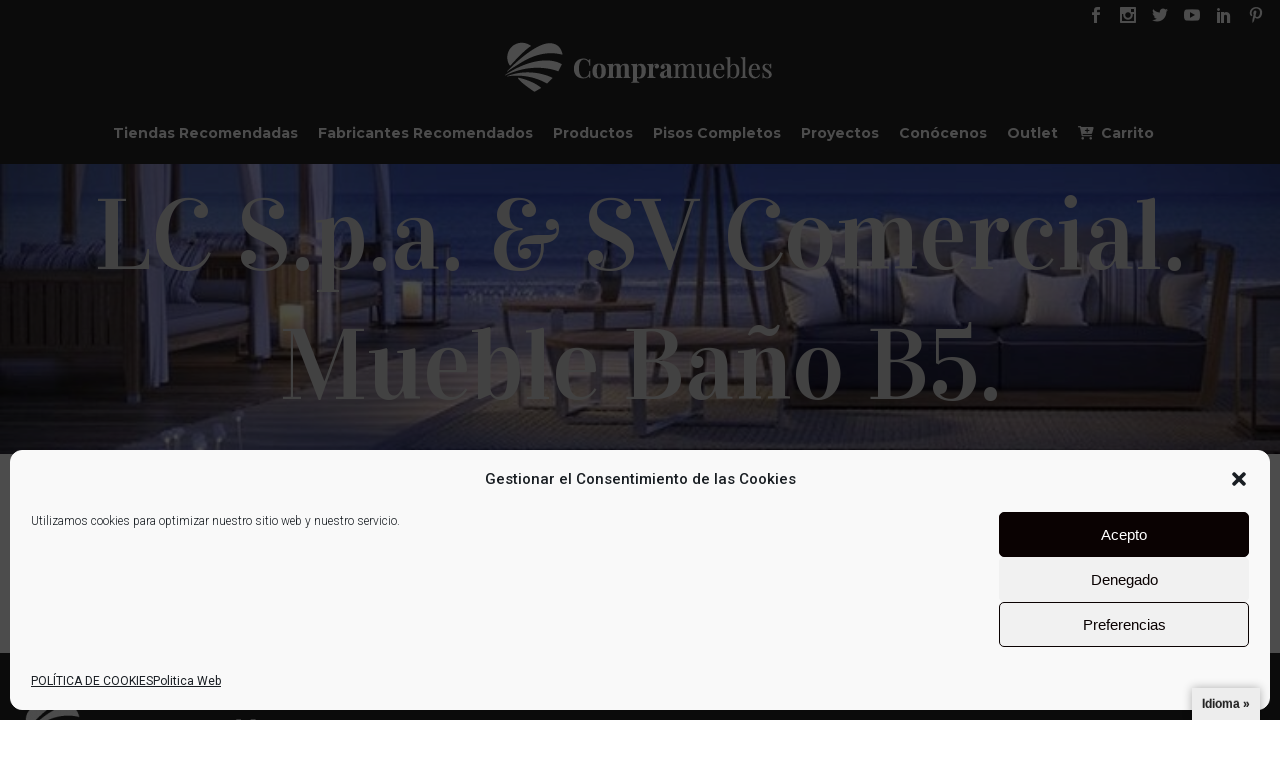

--- FILE ---
content_type: text/html; charset=UTF-8
request_url: https://compramuebles.es/etiqueta-producto/lc-s-p-a-sv-comercial-mueble-bano-b5/
body_size: 60071
content:

<!DOCTYPE html>
<html lang="es">
<head>
	<meta charset="UTF-8" />
	
				<meta name="viewport" content="width=device-width,initial-scale=1,user-scalable=no">
		
            
                        <link rel="shortcut icon" type="image/x-icon" href="https://compramuebles.es/wp-content/uploads/Favicon_compramuebles-1.png">
            <link rel="apple-touch-icon" href="https://compramuebles.es/wp-content/uploads/Favicon_compramuebles-1.png"/>
        
	<link rel="profile" href="http://gmpg.org/xfn/11" />
	<link rel="pingback" href="https://compramuebles.es/xmlrpc.php" />

	<style> .store_locator_fax{display:none;} .store_locator_distance{display:none;} .store_locator_mobile{display:none;} .store_locator_company{display:none;} .store_locator_description{display:none;} .store_locator_call_now{display:none !important;} .store_locator_chat{display:none !important;} .store_locator_visit_website{display:none !important;} .store_locator_write_email{display:none !important;} .store_locator_visit_store{display:none !important;}#store_locator_result_list {
                        max-height: initial;
                        overflow-y: auto;
                        overflow-x: auto;
                    } .store_locator_loading{background-color:transparent;opacity: 0;} .store_locator_loading i{color:#000000;} .gm-style-iw, .store_locator_infowindow{max-width: 300px !important; width: 100% !important; max-height: 400px; white-space: nowrap; overflow: auto;}/* SEARCH LISTO */

.store_locator .store_locator_address_field, .store_locator .select {
    padding: 20px 15px;
    border: 1px solid #242424;
    background-color: #FFF;
    border-radius: 0px;
    box-shadow: none;
    color: #242424;
}

/* chek List results */
.control__indicator {
    position: absolute;
    top: 2px;
    left: 0;
    margin-left: 2px;
    height: 20px;
    width: 20px;
    background: #fff;
}

.control input:checked ~ .control__indicator {
    background: #60646c;
}

.h1, .h2, .h3, .h4, .h5, .h6, a, h1, h2, h3, h4, h5, h6, p a {
    color: #242424;
}

i, cite, em, var, address, dfn {
    font-style: normal;
}

.h3 {
	color: #e2e2e2;
	font-family: 'montserrat', sans-serif;
	font-size: 18px; 	
	line-height: 20px; 	
	font-style: normal; 	
	font-weight: 400;     
	letter-spacing: 0px; 	
	text-transform: none; 
}

#store_locator_map {
    min-height: 700px;
    max-height: 1000px;
    height: 100%;
    position: relative;
    overflow: hidden;
}


.store_locator .store_locator_address_field, .store_locator .select {
    
    border: none; 
    
}

#store_locator_get_all_stores {
	text-transform: uppercase;
	color: #c00;
}

.store_modal_title {
    margin-bottom: 20px;
    line-height: 20px;
}</style><meta name='robots' content='index, follow, max-image-preview:large, max-snippet:-1, max-video-preview:-1' />

	<!-- This site is optimized with the Yoast SEO plugin v26.7 - https://yoast.com/wordpress/plugins/seo/ -->
	<title>LC S.p.a. &amp; SV Comercial. Mueble Baño B5. archivos - Compramuebles</title><link rel="preload" as="style" href="https://fonts.googleapis.com/css?family=Raleway%3A100%2C200%2C300%2C400%2C500%2C600%2C700%2C800%2C900%2C100italic%2C300italic%2C400italic%2C700italic%7CRoboto%3A100%2C200%2C300%2C400%2C500%2C600%2C700%2C800%2C900%2C100italic%2C300italic%2C400italic%2C700italic%7CMontserrat%3A100%2C200%2C300%2C400%2C500%2C600%2C700%2C800%2C900%2C100italic%2C300italic%2C400italic%2C700italic%7CVidaloka%3A100%2C200%2C300%2C400%2C500%2C600%2C700%2C800%2C900%2C100italic%2C300italic%2C400italic%2C700italic%7CPrata%3A100%2C200%2C300%2C400%2C500%2C600%2C700%2C800%2C900%2C100italic%2C300italic%2C400italic%2C700italic&#038;subset=latin%2Clatin-ext&#038;display=swap" /><link rel="stylesheet" href="https://fonts.googleapis.com/css?family=Raleway%3A100%2C200%2C300%2C400%2C500%2C600%2C700%2C800%2C900%2C100italic%2C300italic%2C400italic%2C700italic%7CRoboto%3A100%2C200%2C300%2C400%2C500%2C600%2C700%2C800%2C900%2C100italic%2C300italic%2C400italic%2C700italic%7CMontserrat%3A100%2C200%2C300%2C400%2C500%2C600%2C700%2C800%2C900%2C100italic%2C300italic%2C400italic%2C700italic%7CVidaloka%3A100%2C200%2C300%2C400%2C500%2C600%2C700%2C800%2C900%2C100italic%2C300italic%2C400italic%2C700italic%7CPrata%3A100%2C200%2C300%2C400%2C500%2C600%2C700%2C800%2C900%2C100italic%2C300italic%2C400italic%2C700italic&#038;subset=latin%2Clatin-ext&#038;display=swap" media="print" onload="this.media='all'" /><noscript><link rel="stylesheet" href="https://fonts.googleapis.com/css?family=Raleway%3A100%2C200%2C300%2C400%2C500%2C600%2C700%2C800%2C900%2C100italic%2C300italic%2C400italic%2C700italic%7CRoboto%3A100%2C200%2C300%2C400%2C500%2C600%2C700%2C800%2C900%2C100italic%2C300italic%2C400italic%2C700italic%7CMontserrat%3A100%2C200%2C300%2C400%2C500%2C600%2C700%2C800%2C900%2C100italic%2C300italic%2C400italic%2C700italic%7CVidaloka%3A100%2C200%2C300%2C400%2C500%2C600%2C700%2C800%2C900%2C100italic%2C300italic%2C400italic%2C700italic%7CPrata%3A100%2C200%2C300%2C400%2C500%2C600%2C700%2C800%2C900%2C100italic%2C300italic%2C400italic%2C700italic&#038;subset=latin%2Clatin-ext&#038;display=swap" /></noscript>
	<link rel="canonical" href="https://compramuebles.es/etiqueta-producto/lc-s-p-a-sv-comercial-mueble-bano-b5/" />
	<meta property="og:locale" content="es_ES" />
	<meta property="og:type" content="article" />
	<meta property="og:title" content="LC S.p.a. &amp; SV Comercial. Mueble Baño B5. archivos - Compramuebles" />
	<meta property="og:url" content="https://compramuebles.es/etiqueta-producto/lc-s-p-a-sv-comercial-mueble-bano-b5/" />
	<meta property="og:site_name" content="Compramuebles" />
	<meta name="twitter:card" content="summary_large_image" />
	<script type="application/ld+json" class="yoast-schema-graph">{"@context":"https://schema.org","@graph":[{"@type":"CollectionPage","@id":"https://compramuebles.es/etiqueta-producto/lc-s-p-a-sv-comercial-mueble-bano-b5/","url":"https://compramuebles.es/etiqueta-producto/lc-s-p-a-sv-comercial-mueble-bano-b5/","name":"LC S.p.a. &amp; SV Comercial. Mueble Baño B5. archivos - Compramuebles","isPartOf":{"@id":"https://compramuebles.es/#website"},"breadcrumb":{"@id":"https://compramuebles.es/etiqueta-producto/lc-s-p-a-sv-comercial-mueble-bano-b5/#breadcrumb"},"inLanguage":"es"},{"@type":"BreadcrumbList","@id":"https://compramuebles.es/etiqueta-producto/lc-s-p-a-sv-comercial-mueble-bano-b5/#breadcrumb","itemListElement":[{"@type":"ListItem","position":1,"name":"Portada","item":"https://compramuebles.es/"},{"@type":"ListItem","position":2,"name":"LC S.p.a. &amp; SV Comercial. Mueble Baño B5."}]},{"@type":"WebSite","@id":"https://compramuebles.es/#website","url":"https://compramuebles.es/","name":"Compramuebles","description":"Te recomendamos los mejores Fabricantes de Muebles Españoles y las Tiendas de Muebles de absoluta confianza para comprar muebles de calidad","potentialAction":[{"@type":"SearchAction","target":{"@type":"EntryPoint","urlTemplate":"https://compramuebles.es/?s={search_term_string}"},"query-input":{"@type":"PropertyValueSpecification","valueRequired":true,"valueName":"search_term_string"}}],"inLanguage":"es"}]}</script>
	<!-- / Yoast SEO plugin. -->


<link rel='dns-prefetch' href='//translate.google.com' />
<link rel='dns-prefetch' href='//capi-automation.s3.us-east-2.amazonaws.com' />
<link rel='dns-prefetch' href='//maps.googleapis.com' />
<link rel='dns-prefetch' href='//cdnjs.cloudflare.com' />
<link rel='dns-prefetch' href='//fonts.googleapis.com' />
<link href='https://fonts.gstatic.com' crossorigin rel='preconnect' />
<link rel="alternate" type="application/rss+xml" title="Compramuebles &raquo; Feed" href="https://compramuebles.es/feed/" />
<link rel="alternate" type="application/rss+xml" title="Compramuebles &raquo; Feed de los comentarios" href="https://compramuebles.es/comments/feed/" />
<link rel="alternate" type="application/rss+xml" title="Compramuebles &raquo; LC S.p.a. &amp; SV Comercial. Mueble Baño B5. Etiqueta Feed" href="https://compramuebles.es/etiqueta-producto/lc-s-p-a-sv-comercial-mueble-bano-b5/feed/" />
<style id='wp-img-auto-sizes-contain-inline-css' type='text/css'>
img:is([sizes=auto i],[sizes^="auto," i]){contain-intrinsic-size:3000px 1500px}
/*# sourceURL=wp-img-auto-sizes-contain-inline-css */
</style>
<link rel='stylesheet' id='request_a_quote_select_2_css-css' href='https://compramuebles.es/wp-content/plugins/elex-request-a-quote/assets/css/select-2-min.css?ver=2.3.3.1a' type='text/css' media='all' />
<link rel='stylesheet' id='request_a_quote_front_style-css' href='https://compramuebles.es/wp-content/plugins/elex-request-a-quote/assets/css/app.css?ver=2.3.3.1a' type='text/css' media='all' />
<link rel='stylesheet' id='request_a_quote_mini_float_widget_style-css' href='https://compramuebles.es/wp-content/plugins/elex-request-a-quote/assets/css/mini-quote-float-widget.css?ver=2.3.3.1a' type='text/css' media='all' />
<link rel='stylesheet' id='font-awesome-css' href='https://compramuebles.es/wp-content/plugins/woocommerce-ajax-filters/berocket/assets/css/font-awesome.min.css?ver=6.9' type='text/css' media='all' />
<link rel='stylesheet' id='font-awesome-5-all-css' href='https://compramuebles.es/wp-content/plugins/elementor/assets/lib/font-awesome/css/all.min.css?ver=3.34.1' type='text/css' media='all' />
<link rel='stylesheet' id='font-awesome-4-shim-css' href='https://compramuebles.es/wp-content/plugins/elementor/assets/lib/font-awesome/css/v4-shims.min.css?ver=3.34.1' type='text/css' media='all' />
<link rel='stylesheet' id='berocket_aapf_widget-style-css' href='https://compramuebles.es/wp-content/plugins/woocommerce-ajax-filters/assets/frontend/css/fullmain.min.css?ver=3.1.9.6' type='text/css' media='all' />
<link rel='stylesheet' id='sbi_styles-css' href='https://compramuebles.es/wp-content/plugins/instagram-feed/css/sbi-styles.min.css?ver=6.10.0' type='text/css' media='all' />
<link rel='stylesheet' id='contact-form-7-css' href='https://compramuebles.es/wp-content/plugins/contact-form-7/includes/css/styles.css?ver=6.1.4' type='text/css' media='all' />
<link rel='stylesheet' id='google-language-translator-css' href='https://compramuebles.es/wp-content/plugins/google-language-translator/css/style.css?ver=6.0.20' type='text/css' media='' />
<link rel='stylesheet' id='glt-toolbar-styles-css' href='https://compramuebles.es/wp-content/plugins/google-language-translator/css/toolbar.css?ver=6.0.20' type='text/css' media='' />
<link rel='stylesheet' id='woob-bootstrap-style-css' href='https://compramuebles.es/wp-content/plugins/woo-brand/css/framework/bootstrap.css?ver=6.9' type='text/css' media='all' />
<link rel='stylesheet' id='woob-front-end-style-css' href='https://compramuebles.es/wp-content/plugins/woo-brand/css/front-style.css?ver=6.9' type='text/css' media='all' />
<link rel='stylesheet' id='wcpa-datetime-css' href='https://compramuebles.es/wp-content/plugins/woo-custom-product-addons-pro/assets/plugins/datetimepicker/jquery.datetimepicker.min.css?ver=4.1.7' type='text/css' media='all' />
<link rel='stylesheet' id='wcpa-colorpicker-css' href='https://compramuebles.es/wp-content/plugins/woo-custom-product-addons-pro/assets/plugins/spectrum/spectrum.min.css?ver=4.1.7' type='text/css' media='all' />
<link rel='stylesheet' id='wcpa-frontend-css' href='https://compramuebles.es/wp-content/plugins/woo-custom-product-addons-pro/assets/css/frontend.min.css?ver=4.1.7' type='text/css' media='all' />
<style id='woocommerce-inline-inline-css' type='text/css'>
.woocommerce form .form-row .required { visibility: visible; }
/*# sourceURL=woocommerce-inline-inline-css */
</style>
<link rel='stylesheet' id='wordpress-store-locator-css' href='https://compramuebles.es/wp-content/plugins/wordpress-store-locator/public/css/wordpress-store-locator-public.css?ver=2.2.8' type='text/css' media='all' />
<link rel='stylesheet' id='wordpress-store-locator-bootstrap-css' href='https://compramuebles.es/wp-content/plugins/wordpress-store-locator/public/vendor/bootstrap/bootstrap.min.css?ver=2.2.8' type='text/css' media='all' />
<link rel='stylesheet' id='font-awesome-store-locator-css' href='https://cdnjs.cloudflare.com/ajax/libs/font-awesome/5.14.0/css/all.min.css?ver=5.14.0' type='text/css' media='all' />
<link rel='stylesheet' id='cmplz-general-css' href='https://compramuebles.es/wp-content/plugins/complianz-gdpr/assets/css/cookieblocker.min.css?ver=1765995235' type='text/css' media='all' />
<link rel='stylesheet' id='ssb-ui-style-css' href='https://compramuebles.es/wp-content/plugins/sticky-side-buttons/assets/css/ssb-ui-style.css?ver=2.0.3' type='text/css' media='all' />
<style id='ssb-ui-style-inline-css' type='text/css'>
#ssb-btn-1{background: #242424;}
#ssb-btn-1:hover{background:rgba(36,36,36,0.9);}
#ssb-btn-1 a{color: #ffffff;}
#ssb-btn-3{background: #242424;}
#ssb-btn-3:hover{background:rgba(36,36,36,0.9);}
#ssb-btn-3 a{color: #ffffff;}
#ssb-btn-2{background: #242424;}
#ssb-btn-2:hover{background:rgba(36,36,36,0.9);}
#ssb-btn-2 a{color: #ffffff;}

/*# sourceURL=ssb-ui-style-inline-css */
</style>
<link rel='stylesheet' id='ssb-fontawesome-frontend-css' href='https://cdnjs.cloudflare.com/ajax/libs/font-awesome/6.7.2/css/all.min.css?ver=6.7.2' type='text/css' media='all' />
<link rel='stylesheet' id='cute-alert-css' href='https://compramuebles.es/wp-content/plugins/metform/public/assets/lib/cute-alert/style.css?ver=4.1.2' type='text/css' media='all' />
<link rel='stylesheet' id='text-editor-style-css' href='https://compramuebles.es/wp-content/plugins/metform/public/assets/css/text-editor.css?ver=4.1.2' type='text/css' media='all' />
<link rel='stylesheet' id='mediaelement-css' href='https://compramuebles.es/wp-includes/js/mediaelement/mediaelementplayer-legacy.min.css?ver=4.2.17' type='text/css' media='all' />
<link rel='stylesheet' id='wp-mediaelement-css' href='https://compramuebles.es/wp-includes/js/mediaelement/wp-mediaelement.min.css?ver=6.9' type='text/css' media='all' />
<link rel='stylesheet' id='bridge-default-style-css' href='https://compramuebles.es/wp-content/themes/bridge/style.css?ver=6.9' type='text/css' media='all' />
<link rel='stylesheet' id='bridge-qode-font_awesome-css' href='https://compramuebles.es/wp-content/themes/bridge/css/font-awesome/css/font-awesome.min.css?ver=6.9' type='text/css' media='all' />
<link rel='stylesheet' id='bridge-qode-font_elegant-css' href='https://compramuebles.es/wp-content/themes/bridge/css/elegant-icons/style.min.css?ver=6.9' type='text/css' media='all' />
<link rel='stylesheet' id='bridge-qode-linea_icons-css' href='https://compramuebles.es/wp-content/themes/bridge/css/linea-icons/style.css?ver=6.9' type='text/css' media='all' />
<link rel='stylesheet' id='bridge-qode-dripicons-css' href='https://compramuebles.es/wp-content/themes/bridge/css/dripicons/dripicons.css?ver=6.9' type='text/css' media='all' />
<link rel='stylesheet' id='bridge-qode-kiko-css' href='https://compramuebles.es/wp-content/themes/bridge/css/kiko/kiko-all.css?ver=6.9' type='text/css' media='all' />
<link rel='stylesheet' id='bridge-qode-font_awesome_5-css' href='https://compramuebles.es/wp-content/themes/bridge/css/font-awesome-5/css/font-awesome-5.min.css?ver=6.9' type='text/css' media='all' />
<link rel='stylesheet' id='bridge-stylesheet-css' href='https://compramuebles.es/wp-content/themes/bridge/css/stylesheet.min.css?ver=6.9' type='text/css' media='all' />
<style id='bridge-stylesheet-inline-css' type='text/css'>
   .archive.disabled_footer_top .footer_top_holder, .archive.disabled_footer_bottom .footer_bottom_holder { display: none;}


/*# sourceURL=bridge-stylesheet-inline-css */
</style>
<link rel='stylesheet' id='bridge-woocommerce-css' href='https://compramuebles.es/wp-content/themes/bridge/css/woocommerce.min.css?ver=6.9' type='text/css' media='all' />
<link rel='stylesheet' id='bridge-woocommerce-responsive-css' href='https://compramuebles.es/wp-content/themes/bridge/css/woocommerce_responsive.min.css?ver=6.9' type='text/css' media='all' />
<link rel='stylesheet' id='bridge-print-css' href='https://compramuebles.es/wp-content/themes/bridge/css/print.css?ver=6.9' type='text/css' media='all' />
<link rel='stylesheet' id='bridge-style-dynamic-css' href='https://compramuebles.es/wp-content/cache/busting/1/wp-content/themes/bridge/css/style_dynamic_callback.css' type='text/css' media='all' />
<link rel='stylesheet' id='bridge-responsive-css' href='https://compramuebles.es/wp-content/themes/bridge/css/responsive.min.css?ver=6.9' type='text/css' media='all' />
<link rel='stylesheet' id='bridge-style-dynamic-responsive-css' href='https://compramuebles.es/wp-content/cache/busting/1/wp-content/themes/bridge/css/style_dynamic_responsive_callback.css' type='text/css' media='all' />
<style id='bridge-style-dynamic-responsive-inline-css' type='text/css'>
div.wpcf7-response-output{
color:#242424;
}

.woocommerce div.product .cart .quantity {
    display: none !important;
}

.woocommerce ul.products li.product .add-to-cart-button, .woocommerce ul.products li.product .added_to_cart, .woocommerce ul.products li.product a.qbutton.out-of-stock-button {
    display: none;
}


header .header_top .q_social_icon_holder .simple_social.fa-lg {
    font-size: 16px;
}

.qode-btn.button-with-line{
    position: relative;
}

.qode-btn.button-with-line:before {
    content: '';
    width: 30px;
    height: 100%;
    border-bottom: 2px solid black;
    position: absolute;
    display: inline-block;
    bottom: 50%;
}

.qode-btn.button-with-line.white-line:before{
    border-bottom-color: #fff;
}

.qode-btn.button-with-line .qode-btn-text{
    padding-left: 43px;
}

.images-hover .wpb_single_image .vc_single_image-wrapper:hover img{
    transform: translateY(-25px);
    box-shadow: 0 14px 48px 7px rgba(0,0,0,0.2);
}

.images-hover .wpb_single_image .vc_single_image-wrapper img{
    transition: all 0.2s ease-in-out;
}

/*MENU OPTIONS*/

nav.main_menu>ul>li>a {
padding: 0 10px;
font-size: 14px;
font-weight: bold;
}


.content_bottom .widget_nav_menu ul.menu{
margin-top: 10px;
}

.content_bottom .widget_nav_menu ul.menu li {
display: inline-block;
margin-right: 62px;
margin-bottom: 0;
}

.content_bottom .widget_nav_menu ul.menu li a{
font-family: 'Vidaloka', serif;
font-size: 16px;
letter-spacing: 0.25px;
color: #10181d;
}

.footer_top h5{
margin-bottom: 8px; 
}

.footer_top .widget_nav_menu ul li{
padding-bottom: 4px;
}

.footer_top h5{
margin-bottom: 8px; 
}

.footer_top .widget_nav_menu ul li{
padding-bottom: 4px;
}

@media only screen and (max-width: 1024px){
    .vc_row.no-bckg-img-ipad {
        background-image: none!important;
    }
}

@media only screen and (max-width: 480px){
    .title.title_size_small h1{
        font-size: 55px;
    }
}

/*modificacion columnas del footer*/

.four_columns>.column1 {
    width: 34%;
    float: left;
}
.four_columns>.column2 {
    width: 22%;
    float: left;
}
.four_columns>.column3 {
    width: 22%;
    float: left;
}

.four_columns>.column4 {
    width: 22%;
    float: left;
}

@media only screen and (min-width: 1000px) and (max-width: 1200px){
nav.main_menu>ul>li>a{
     padding: 0 12px;
     font-size: 12px;
     letter-spacing: 0px;
}
}

header.centered_logo .header_inner_left {
    float: none;
    position: relative;
    display: block;
    margin: 10px 0 10px;
    left: 0;
}

header.centered_logo .header_inner_left {
    float: none;
    position: relative;
    display: block;
    margin: 0;
    left: 0;
}

.footer_bottom p, .footer_bottom span {
    margin: 5PX;
}

header.centered_logo.sticky .q_logo img {
    top: -40%;
    height: 40px !important;
}

.woocommerce .product .onsale.out-of-stock-button {
    display: none;
}
.woocommerce .product .onsale, .woocommerce .product .single-onsale {
    display: none;
}


.blog_holder.single_image_title_post article .itp_post_text .post_text_inner {
   
    padding-top: 120px;
    padding-left: 15%;
    padding-right: 15%;
}

.container_inner {
    width: 100%;
    margin: 0 auto;
}

.Footer_Jimenez_Nalda {
	background: #242424;
}

.post-password-form input[type="password"]{
border: 1px solid;
}
.aeuroweb:hover {color:#777777; }
.footer_bottom p {font-size: 12px; }

.footer_top .container {
    background-color: #242424;
}

/*# sourceURL=bridge-style-dynamic-responsive-inline-css */
</style>
<link rel='stylesheet' id='js_composer_front-css' href='https://compramuebles.es/wp-content/plugins/js_composer/assets/css/js_composer.min.css?ver=7.9' type='text/css' media='all' />

<link rel='stylesheet' id='bridge-core-dashboard-style-css' href='https://compramuebles.es/wp-content/plugins/bridge-core/modules/core-dashboard/assets/css/core-dashboard.min.css?ver=6.9' type='text/css' media='all' />
<link rel='stylesheet' id='childstyle-css' href='https://compramuebles.es/wp-content/themes/bridge-child/style.css?ver=6.9' type='text/css' media='all' />
<link rel='stylesheet' id='ekit-widget-styles-css' href='https://compramuebles.es/wp-content/plugins/elementskit-lite/widgets/init/assets/css/widget-styles.css?ver=3.7.8' type='text/css' media='all' />
<link rel='stylesheet' id='ekit-responsive-css' href='https://compramuebles.es/wp-content/plugins/elementskit-lite/widgets/init/assets/css/responsive.css?ver=3.7.8' type='text/css' media='all' />
<script type="text/javascript" src="https://compramuebles.es/wp-includes/js/jquery/jquery.min.js?ver=3.7.1" id="jquery-core-js"></script>
<script type="text/javascript" src="https://compramuebles.es/wp-includes/js/jquery/jquery-migrate.min.js?ver=3.4.1" id="jquery-migrate-js"></script>
<script type="text/javascript" src="https://compramuebles.es/wp-includes/js/underscore.min.js?ver=1.13.7" id="underscore-js"></script>
<script type="text/javascript" src="https://compramuebles.es/wp-includes/js/dist/vendor/react.min.js?ver=18.3.1.1" id="react-js"></script>
<script type="text/javascript" src="https://compramuebles.es/wp-includes/js/dist/vendor/react-dom.min.js?ver=18.3.1.1" id="react-dom-js"></script>
<script type="text/javascript" src="https://compramuebles.es/wp-includes/js/dist/escape-html.min.js?ver=6561a406d2d232a6fbd2" id="wp-escape-html-js"></script>
<script type="text/javascript" src="https://compramuebles.es/wp-includes/js/dist/element.min.js?ver=6a582b0c827fa25df3dd" id="wp-element-js"></script>
<script type="text/javascript" src="https://compramuebles.es/wp-includes/js/dist/hooks.min.js?ver=dd5603f07f9220ed27f1" id="wp-hooks-js"></script>
<script type="text/javascript" src="https://compramuebles.es/wp-includes/js/dist/i18n.min.js?ver=c26c3dc7bed366793375" id="wp-i18n-js"></script>
<script type="text/javascript" id="wp-i18n-js-after">
/* <![CDATA[ */
wp.i18n.setLocaleData( { 'text direction\u0004ltr': [ 'ltr' ] } );
//# sourceURL=wp-i18n-js-after
/* ]]> */
</script>
<script type="text/javascript" id="quote_list-js-extra">
/* <![CDATA[ */
var elex_raq_translations = {"":"","Settings":"Configuraci\u00f3n","Documentation":"Documentaci\u00f3n","Support":"","for assistance.":"para obtener ayuda.","Customize Quote List & Form":"Personalizar La Cotizaci\u00f3n De La Lista Y Del Formulario","To set up request a quote on your site, visit  %1$s section.":"Para configurar solicitar una cita en su sitio, visita a %1$s secci\u00f3n.","[Premium]":"","Note: Basic version supports only few features.":"Nota: la versi\u00f3n B\u00e1sica admite s\u00f3lo algunas de las caracter\u00edsticas.","Your business is precious! Go Premium to get below features.":"","-  Product-based exclusion for Request a Quote.":"- Exclusi\u00f3n basada en producto para Solicitar cotizaci\u00f3n.","- User role-based exclusion for Request a Quote.":"- Exclusi\u00f3n de usuarios basada en roles para Solicitar una cotizaci\u00f3n.","- Disable Request a Quote option for unregistered users.":"","- Exclude Request a Quote based on the product stocks.":"","- Product-based exclusion from the 'Hide Add to Cart and Price' option.":"","- Quote list customization option for an empty quote list page.":"","- Product table customization option for the quote list page.":"","- Quote Expiry  feature as per the number of days set by the Admin.":"","- Quote Button on Cart Page.":"- Bot\u00f3n citar en la P\u00e1gina de la Cesta.","- Predefined Templates for the Emails.":"- Plantillas predefinidas para los Correos electr\u00f3nicos.","- Allow Customer to Send Counter Proposal from their My Account Page.":"","- Allow Customer to download Quote PDF from their My Account Page.":"","- AutoComplete Quote Form for Registered User.":"- Autocompletar Formulario de Cotizaci\u00f3n para el Usuario Registrado.","- Create WordPress User when the Guest User submits the Quote Request.":"","- reCAPTCHA verification for the Quote Submission.":"- reCAPTCHA de verificaci\u00f3n para la Cita de Presentaci\u00f3n.","- All Buttons Customization including Color and Label":"","You May Also like":"Tambi\u00e9n te Puede gustar","Changes Saved Successfully!":"Los Cambios Guardados Con \u00c9xito!","Help & Support":"Ayuda Y Soporte","Quote Requested":"Presupuesto Solicitado","Quote Approved":"Presupuesto Aprobado","Quote Rejected":"Cita Rechazado","Quotes List":"Cotizaciones De Lista","Quote Received":"Cita Recibido","Request a Quote":"Solicitar una Cotizaci\u00f3n","Before raising the ticket, we recommend you to go through our detailed":"","documentation.":"de la documentaci\u00f3n.","Or":"O","Raise a ticket":"Levantar un ticket","Download System Info":"Descargar Informaci\u00f3n Del Sistema","Q1.":"Q1.","Can I hide the \u201cAdd to Cart\u201d button on the product page?":"","Q2.":"Q2.","Can I hide the price of the products?":"Puedo ocultar el precio de los productos?","Yes, You can hide the price of a particular product.":"S\u00ed, puede ocultar el precio de un producto en particular.","Q3.":"Q3.","Can I customize my quote list page?":"\u00bfPuedo personalizar mi cita de la p\u00e1gina de la lista?","Q4.":"T4.","Does this plugin have the option to customize the Email templates?":"","Q5.":"Q5.","Powered by ELEX Request a Quote":"Impulsado por ELEX Solicitar una Cotizaci\u00f3n","View Quote List":"Ver Presupuesto Lista","Clear List Button Label":"Bot\u00f3n Borrar Lista De Etiquetas","Enter custom label text for 'Clear List' Button":"","Send Request Button Label":"Enviar Solicitud De Etiqueta Del Bot\u00f3n","Enter custom label text for 'Send Request' Button":"","Update List Button Label":"Actualizaci\u00f3n De La Lista De La Etiqueta Del Bot\u00f3n","Enter custom label text for 'Update List' Button":"","View Quote List Button Label":"Ver Presupuesto Bot\u00f3n De Lista De La Etiqueta","Enter custom label text for 'View Quote List' Button":"","Button Color":"Bot\u00f3n De Color","Border":"Frontera","Background":"De fondo","Text":"Texto","Preview":"Vista previa","Button Label":"Etiqueta Del Bot\u00f3n","On hover":"En hover","Select \\\"Quote List\\\" Page":"Seleccione \\\"Cita\\\" Lista De La P\u00e1gina","Select the WooCommerce page where you want to display the quote list.":"","Quote List Page Title":"Cotizaci\u00f3n De La Lista De T\u00edtulo De La P\u00e1gina","Enter the title on the quote list page.":"Escriba el t\u00edtulo en la cita de la p\u00e1gina de la lista.","\\\"Quote List\\\" Page Layout":"\\\"Cita De La Lista De\\\" Dise\u00f1o De P\u00e1gina","Product list on the left & form on the right":"Lista de productos en la izquierda y formulario de la derecha","Product list on the top & form on the bottom":"","Choose What to Show If List is Empty":"Elegir Qu\u00e9 Mostrar Si la Lista est\u00e1 Vac\u00eda","Illustration":"Ilustraci\u00f3n","Empty Text":"Texto Vac\u00edo","\\\"Go to Shop Page\\\" button\\\"":"\\\"Ir a la Tienda de la P\u00e1gina\\\" bot\u00f3n\\\"","Quote a Request Form":"La cita de un Formulario de Solicitud","Contents to Show in Product Table":"Los contenidos a Mostrar en la Tabla de Productos","Product Image":"Imagen Del Producto","Product Price":"El Precio Del Producto","Quantity":"Cantidad","Each Product Subtotal":"Cada Producto Subtotal","Product SKU":"SKU de producto","Taxes":"Impuestos","Accept Preferred Price from Customer":"Aceptar Preferido Precio de Cliente","Toggle On to accept the Preferred Price from Customer.":"Active para aceptar el precio preferido del cliente.","Show \\\"Powered by ELEX Request a Quote\\\"":"Espect\u00e1culo \\\"Impulsado por ELEX Solicitar una Cotizaci\u00f3n\\\"","Save Changes":"Guardar Los Cambios","Show \\\"Update List\\\" Button":"Mostrar \\\"Actualizar Lista\\\" Bot\u00f3n","Show \\\"Clear List\\\" Button":"Espect\u00e1culo \\\"Borrar Lista\\\" Bot\u00f3n","Add more Items Button":"Agregar m\u00e1s Elementos de Bot\u00f3n","Add more Items Button Label":"Agregar m\u00e1s Elementos de la Etiqueta del Bot\u00f3n","Add More Items Button Redirect Page":"A\u00f1adir M\u00e1s Elementos, Bot\u00f3n De P\u00e1gina De Redirecci\u00f3n","Days":"D\u00edas","Trials":"Ensayos","Allow Customer to Send Counter Proposal":"Permitir al Cliente para Enviar Contador Propuesta","Turn on if you want to allow customer to send Counter Proposal.":"Activar si desea permitir al cliente para enviar Contador Propuesta.","Allow Customer to Download PDF":"Permitir al Cliente para Descarga en formato PDF","Turn on if you want to allow customer to download PDF.":"Activar si desea permitir al cliente para descargar el archivo PDF.","Updated Successfully.":"Actualizado Correctamente.","Deleted Successfully.":"Eliminado Con \u00c9xito.","Saved Successfully":"Guardado Correctamente","Field with same name Already Exist":"Campo con el mismo nombre Ya Existe","Enter 2 or more values for the selected input type.":"Escriba 2 o m\u00e1s valores para el tipo de entrada.","Notifications Email Address":"Las Notificaciones De La Direcci\u00f3n De Correo Electr\u00f3nico","Select Order Statuses To Notify Customers":"Seleccione Estados De Pedido Para Notificar A Los Clientes","Debug Log":"Registro De Depuraci\u00f3n","Google Chat Notification":"El Chat De Google Notificaci\u00f3n","Webhook URL":"Webhook URL","SMS Notification":"Notificaci\u00f3n por SMS","Twilio SID":"Twilio SID","Enter Your Twilio SID":"Introduzca Su Twilio SID","Twilio Token":"Twilio Token","Enter Your Twilio Token":"Introduzca Su Token De Twilio","Twilio Mobile Number":"Twilio N\u00famero De M\u00f3vil","Notification Mobile Number":"Notificaci\u00f3n De N\u00famero De M\u00f3vil","Enter Your Twilio mobile Number":"Introduzca Su Twilio N\u00famero de m\u00f3vil","Hide Price":"Ocultar Precio","Hide Add to Cart Button on Shop Page":"Ocultar el Bot\u00f3n A\u00f1adir al Carro en la P\u00e1gina de la Tienda","Turn on to hide the add to cart button on the shop page.":"","Hide Add to Cart Button on Product Page":"Ocultar el Bot\u00f3n A\u00f1adir al Carro en la P\u00e1gina del Producto","Turn on to hide the add to cart button on the product page.":"","Include Products":"Incluir Productos De","Exclude Products":"Excluir Los Productos","Exclude Products By Category":"Excluir Los Productos Por Categor\u00eda","Exclude Products By Name":"Excluir Los Productos Por Nombre","Exclude Products By Tags":"Excluir Los Productos Por Etiquetas","Role Based Filter":"Papel Filtro Basado En","Quote Expires in":"Cita Expira en","Accepted Payment Gateways":"Aceptado Pasarelas De Pago","Quote Button on Shop Page":"Cita Bot\u00f3n en la P\u00e1gina de la Tienda","Toggle On or Off to display the Add to Quote button on the shop page":"","Quote Button on Product Page":"Cita Bot\u00f3n en la P\u00e1gina del Producto","Add to Quote Button Position on Product Page":"","Button position may vary depending on the theme.":"La posici\u00f3n del bot\u00f3n puede variar dependiendo del tema.","Inline with Add to Cart":"En l\u00ednea con A\u00f1adir a la Cesta","Below Add to Cart":"A continuaci\u00f3n A\u00f1adir al Carrito","Quote Button on Cart Page":"Cita Bot\u00f3n en la P\u00e1gina del Carrito","Quote Button Configurations":"Cita Bot\u00f3n De Configuraciones","Open Quote Form":"Abrir Formulario De Cotizaci\u00f3n","Select how you want to show the quote list to your user.":"Seleccione c\u00f3mo desea mostrar la cita lista para su usuario.","In a New Page":"En una Nueva P\u00e1gina","In a Light Box":"En una Caja de Luz","Add to Quote Success Alert Message":"A\u00f1adir a la Cita \u00c9xito Mensaje de Alerta","Product successfully added to the Quote List":"Producto a\u00f1adido correctamente a la Cita de la Lista","Add to Quote Button Behaviour":"A\u00f1adir al Bot\u00f3n Citar Comportamiento","Redirect to the Quote List Page":"Redirigir a la P\u00e1gina de la Lista de Cotizaci\u00f3n","Stay on the Shop/Product page":"La estancia en la Tienda/p\u00e1gina de Producto","Quote Button Customization":"Cita De Personalizaci\u00f3n De Botones","Quote Button Label":"Cita Etiqueta Del Bot\u00f3n","Enter a custom label text for the request a quote button":"","Default Button Color":"Por Defecto El Bot\u00f3n De Color","Choose the default color for the buttons.":"Elegir el color predeterminado para los botones.","Filter Products":"Filtro De Productos","Include Products By Category":"Incluyen Productos Por Categor\u00eda","Include Products By Name":"Se Incluyen Los Productos Por Su Nombre","Include Products By Tags":"Incluyen Productos Por Etiquetas","Exclude Product":"Excluir Del Producto","Include Roles":"Incluyen Funciones","Exclude Roles":"Excluye Funciones","Disable Quote Request for Unregistered Users":"Desactivar la Solicitud de Cotizaci\u00f3n para Usuarios no registrados","Include/Exclude products based on stock":"Incluir/Excluir productos basados en stock","Show Add to Quote Button for all the products":"Mostrar Agregar a Cotizaci\u00f3n Bot\u00f3n para todos los productos","Hide Add to Quote button for Out of Stock products":"Ocultar A\u00f1adir a la Cita bot\u00f3n para Salida de productos de Stock","Third Party API key":"Tercera Parte clave de API","Third Party Usage":"Tercero, El Uso De","Turn this ON, to get the API Key.":"Activar esta opci\u00f3n, para obtener la Clave de la API.","Rest API Key":"Resto Clave de API","Copy API Key":"La API de copia de la Clave","Copied Successfully!":"Copiado Con \u00c9xito!","Error copying text":"Error al copiar el texto","Show Quote List Icon":"Mostrar Cita Icono De La Lista De","Quote List Color On Hover":"Cita De Lista Color En Hover","Select the color of the widget when a customer hovers over it.":"Seleccione el color del widget cuando un cliente se cierne sobre ella.","Quote List Icon Type":"Cita Icono De La Lista De Tipo De","Float":"Flotador","Fixed":"Fijo","Show Button Label Next to Icon":"Mostrar Etiqueta del Bot\u00f3n Junto al Icono de","Please enter the text that you would like to display as a button label.":"","Show List Pop Up on Hover":"Mostrar la Lista Emergente en Hover","Use Predefined Email Templates":"El Uso De Plantillas De Correo Electr\u00f3nico Predefinido","Email Template":"Plantilla De Correo Electr\u00f3nico","Preview Template":"Vista Previa De La Plantilla","Non Logo Template":"No Plantilla De Logotipo","Company Logo":"El Logotipo De La Empresa","Upload Image":"Subir Imagen","upload png or jpeg file":"subir png o jpeg","Terms and Condition":"T\u00e9rminos y condiciones","Terms and Condition Content":"T\u00e9rminos y condiciones el Contenido de","Quote Request Email Template: Sent to the Site Administrator":"","Email Subject":"Asunto Del Correo Electr\u00f3nico","Email Heading":"Correo Electr\u00f3nico De La R\u00fabrica","Email Body":"Cuerpo Del Correo Electr\u00f3nico","Quote Requested Email Template: Sent to the Customer":"","Quote Approved Email Template: Sent to the Customer":"Presupuesto Aprobado Plantilla de Correo electr\u00f3nico: Env\u00eda al Cliente","Quote Rejected Email Template: Sent to the Customer":"Cita Rechazado Plantilla de Correo electr\u00f3nico: Env\u00eda al Cliente","Reminder Email Template: Sent to the Customer":"Recordatorio de Plantilla de Correo electr\u00f3nico: Env\u00eda al Cliente","Enter the heading for the reminder email sent to the customer.":"","Enter the email body for the reminder email sent to the customer.":"","Negotiation Email Template: Sent to the Customer":"La negociaci\u00f3n de la Plantilla de Correo electr\u00f3nico: Env\u00eda al Cliente","Enter the subject for the negotiation email sent to the customer.":"","Enter the heading for the negotiation email sent to the customer.":"","Enter the email body for the negotiation email sent to the customer.":"","SMS And Google Chat Body":"SMS Y el Chat de Google Cuerpo","Title":"T\u00edtulo","Placeholder":"","Core Fields":"Campos B\u00e1sicos","Billing First Name":"De Facturaci\u00f3n Nombre De La Primera","@billing_first_name":"","Billing Last Name":"Facturaci\u00f3n Apellido","@billing_last_name":"","Billing Company":"Empresa De Facturaci\u00f3n","@billing_company":"","Billing Country":"Pa\u00eds De Facturaci\u00f3n","@billing_country":"","Billing Address 1":"La Direcci\u00f3n De Facturaci\u00f3n 1","@billing_address_1":"","Billing Address 2":"La Direcci\u00f3n De Facturaci\u00f3n 2","@billing_address_2":"","Billing City":"La Facturaci\u00f3n De La Ciudad","@billing_city":"","Billing State":"Estado De Facturaci\u00f3n","@billing_state":"","Billing Postcode":"El C\u00f3digo Postal De Facturaci\u00f3n","@billing_postcode":"","Billing Phone":"Tel\u00e9fono De Facturaci\u00f3n","@billing_phone":"","Billing Email":"Correo Electr\u00f3nico De Facturaci\u00f3n","@billing_email":"","Order Items":"Art\u00edculos De La Orden De","@order_items":"","Payment Link":"Enlace De Pago","@payment_link":"","Customer Note":"La Nota Del Cliente","@customer_note":"","Order ID":"IDENTIFICACI\u00d3N de la orden","@order_id":"","Custom Fields":"Los Campos Personalizados","Name and type Can not be empty":"Nombre y tipo no Puede estar vacio","Field has been rearranged successfully":"El campo ha cambiado correctamente","Enter options for the selcted types":"La introducci\u00f3n de opciones para la selcted tipos","Atleast one option is required":"Al menos se necesita una opci\u00f3n","Already exist":"Ya existen","Field has been added successfully":"Campo ha sido a\u00f1adido con \u00e9xito","Quote Request Form":"Formulario De Solicitud De Cotizaci\u00f3n","Your request has been submitted.":"Su solicitud ha sido enviada.","Saved Successfully.":"Se Guard\u00f3 Correctamente.","No Field Exist":"Campo No Existen","Field has been edited successfully":"El campo ha sido editado con \u00e9xito","Quote List Page":"Cita De La P\u00e1gina De La Lista","Additional Options":"Opciones Adicionales","Quote Form":"Formulario De Cotizaci\u00f3n","Quote List":"Cita Lista","Your Quote List is Empty":"Su Cotizaci\u00f3n Lista est\u00e1 Vac\u00eda","Add More Items":"A\u00f1adir M\u00e1s Elementos","Your request has been sent successfully":"Su petici\u00f3n ha sido enviada con \u00e9xito","Products":"Productos","Price":"Precio","Qty.":"Cant.","Subtotal":"Subtotal","Fees":"Tarifas","Discount":"Descuento","Tax":"De impuestos","Total":"Total","Terms & Conditions":"T\u00e9rminos & Condiciones","FAQs":"Preguntas frecuentes","Raise a Ticket":"Levantar un Ticket","Add to Quote":"A\u00f1adir a la Cita","show_for_all_products":"show_for_all_products","General Settings":"Configuraci\u00f3n General","Hide Add to Cart & Price":"Ocultar A\u00f1adir a la Cesta & Precio","Notification Settings":"Configuraci\u00f3n De Notificaci\u00f3n","Template Settings":"La Configuraci\u00f3n De La Plantilla","Quote List Menu":"Cita De Lista De Men\u00fa","Button Customization":"Bot\u00f3n De Personalizaci\u00f3n","Go Premium!":"Vaya Premium!","First Name":"Primer Nombre","Add your first name.":"A\u00f1ada su nombre de pila.","Last Name":"Apellido","Add your last name.":"A\u00f1adir a su apellido.","Email":"Correo electr\u00f3nico","Add your email.":"A\u00f1adir su correo electr\u00f3nico.","Phone":"Tel\u00e9fono","Enter your Phone number":"Introduzca su n\u00famero de Tel\u00e9fono","First name":"Primer nombre","Last name":"Apellido","Company":"Empresa","Address line 1":"L\u00ednea de direcci\u00f3n 1","Address line 2":"L\u00ednea de direcci\u00f3n 2","City":"Ciudad","Postcode / ZIP":"El c\u00f3digo postal / ZIP","Country / Region":"Pa\u00eds / Regi\u00f3n","Select a country / region&hellip;":"Seleccione un pa\u00eds / regi\u00f3n...","State / County":"Estado / Condado","Email address":"Direcci\u00f3n de correo electr\u00f3nico","Billing":"Facturaci\u00f3n","Shipping":"Gastos de env\u00edo","General":"General","First name should be a string.":"Primer nombre debe ser una cadena.","Last name should be a string.":"El apellido debe ser una cadena.","Company name should be a string.":"Nombre de la empresa debe ser una cadena.","Email should be in valid format.":"Correo electr\u00f3nico debe estar en formato v\u00e1lido.","Email should be a int of length 10.":"Correo electr\u00f3nico debe ser un int de longitud 10.","Address 1  should be a string.":"Direcci\u00f3n 1 debe ser una cadena.","Address 2  should be a string.":"2 de la direcci\u00f3n debe ser una cadena.","City name  should be a string.":"Nombre de la ciudad debe ser una cadena.","state name  should be a string.":"nombre del estado debe ser una cadena.","Postcode  should be a string.":"El c\u00f3digo postal debe ser una cadena.","Country name should be a string.":"Nombre del pa\u00eds debe ser una cadena.","Address array is empty":"Direcci\u00f3n de la matriz est\u00e1 vac\u00eda","Custom Fields array is empty":"Los Campos personalizados de la matriz est\u00e1 vac\u00eda","User not found":"El usuario no encontrado","Unauthorize Access":"Desautorizada De Acceso","Product Name: Price * Quantity = Subtotal":"Nombre Del Producto: Precio * Cantidad = Subtotal","Total :":"Total :","Accept & Pay":"Aceptar Y Pagar","Received a Quote!":"Recibi\u00f3 un Presupuesto!","Quote #213":"","Issued By: Max Smith":"Emitido Por: Max Smith","Issued Date: 02-March-2022":"Fecha De Emisi\u00f3n: 02-Marzo-2022","Expiry Date: 04-March-2022":"Fecha De Caducidad: 04-Marzo-2022","Will Miller":"Will Miller","Kelly.elliot@gmail.com":"","(190)081-0336":"(190)081-0336","Product Name":"Nombre Del Producto","SKU:s123432":"SKU:s123432","Customer Details":"Detalles Del Cliente","Form Settings":"Formulario De Configuraci\u00f3n De","Show Request a Quote Form":"Mostrar Solicitar un Formulario de Cotizaci\u00f3n","Auto Complete Form":"Auto Completar El Formulario","Create WordPress User":"Crear Usuario De WordPress","Enable reCAPTCHA":"Habilitar reCAPTCHA","To use reCAPTCHA, sign up for an":"Para usar reCAPTCHA, reg\u00edstrese para una","API Key Pair":"","for your site.":"para su sitio.","Site Key":"Sitio Clave","Enter a Valid Site Key":"Entrar en un Sitio V\u00e1lido Clave","Enter your Site Key":"Entrar en su Sitio Clave","Secret Key":"Clave Secreta","Enter your Secret key":"Introduzca su clave Secreta","Form Header Title":"Encabezado De Formulario De T\u00edtulo","Fill Your Details":"Rellene Sus Datos","Form Submit Actions":"Forma De Presentar Las Acciones","\\\"Send Request\\\" Button Redirectional URl":"\\\"Enviar Solicitud\\\" Bot\u00f3n Redirectional URl","\\\"Send Request\\\" Success Message":"\\\"Enviar Solicitud\\\" Mensaje De \u00c9xito","Your request has been sent successfully.":"Su petici\u00f3n ha sido enviada con \u00e9xito.","Form Field Settings":"Formulario De Configuraci\u00f3n De Campo","Label Name":"Nombre De La Etiqueta","Field Type":"","Connected To":"","Required":"","Actions":"","Add New Field":"Agregar nuevo campo","Updated Successfully":"Actualizado Correctamente","Update List":"Actualizaci\u00f3n De La Lista De","Product Detail":"Detalles Del Producto","Go to Shop Page":"Ir a la P\u00e1gina de la Tienda","Clear List":"Borrar Lista","items in Quote List":"art\u00edculos en la Cotizaci\u00f3n de la Lista","Show Request a Quote":"Mostrar Solicitar una Cotizaci\u00f3n","Select a type":"Seleccione un tipo de","Textarea":"Textarea","Url":"Url","Image":"Imagen","Checkbox":"Casilla de verificaci\u00f3n","Date":"Fecha","Number":"N\u00famero de","Radio":"Radio","Tel":"Tel","Select Connected To":"Seleccione Conectado A","billing_first_name":"billing_first_name","billing_last_name":"billing_last_name","billing_email":"billing_email","billing_company":"billing_company","billing_country":"billing_country","billing_address_1":"billing_address_1","billing_address_2":"billing_address_2","billing_city":"billing_city","billing_state":"billing_state","billing_postcode":"billing_postcode","billing_phone":"billing_phone","order_comments":"order_comments","Custom Field":"Campo Personalizado","Enter values and click enter to add more":"Introduzca los valores y haga clic en entrar para agregar m\u00e1s","Click Enter to add more":"Haga clic en Entrar para agregar m\u00e1s","Send Request":"Enviar Solicitud","ELEX WooCommerce Request a Quote - Basic":"ELEX WooCommerce Solicitar una Cotizaci\u00f3n B\u00e1sica","https://elextensions.com/plugin/":"","ELEXtensions":"ELEXtensions","https://elextensions.com/":""};
var quote_list_ajax_obj = {"ajax_url":"https://compramuebles.es/wp-admin/admin-ajax.php","nonce":"2629859e42"};
//# sourceURL=quote_list-js-extra
/* ]]> */
</script>
<script type="text/javascript" src="https://compramuebles.es/wp-content/plugins/elex-request-a-quote/assets/js/components/quote_list/quote_list.min.js?ver=2.3.3.1a" id="quote_list-js"></script>
<script type="text/javascript" src="https://compramuebles.es/wp-content/plugins/elementor/assets/lib/font-awesome/js/v4-shims.min.js?ver=3.34.1" id="font-awesome-4-shim-js"></script>
<script type="text/javascript" src="https://compramuebles.es/wp-content/plugins/woocommerce/assets/js/jquery-blockui/jquery.blockUI.min.js?ver=2.7.0-wc.10.4.3" id="wc-jquery-blockui-js" defer="defer" data-wp-strategy="defer"></script>
<script type="text/javascript" src="https://compramuebles.es/wp-content/plugins/woocommerce/assets/js/js-cookie/js.cookie.min.js?ver=2.1.4-wc.10.4.3" id="wc-js-cookie-js" defer="defer" data-wp-strategy="defer"></script>
<script type="text/javascript" id="woocommerce-js-extra">
/* <![CDATA[ */
var woocommerce_params = {"ajax_url":"/wp-admin/admin-ajax.php","wc_ajax_url":"/?wc-ajax=%%endpoint%%","i18n_password_show":"Mostrar contrase\u00f1a","i18n_password_hide":"Ocultar contrase\u00f1a"};
//# sourceURL=woocommerce-js-extra
/* ]]> */
</script>
<script type="text/javascript" src="https://compramuebles.es/wp-content/plugins/woocommerce/assets/js/frontend/woocommerce.min.js?ver=10.4.3" id="woocommerce-js" defer="defer" data-wp-strategy="defer"></script>
<script type="text/javascript" id="variation_js-js-extra">
/* <![CDATA[ */
var variation_js_obj = {"settings":{"general":{"button_on_shop_page":false,"button_on_product_page":true,"open_quote_form":"new_page","add_to_quote_success_message":"Producto a\u00f1adido correctamente a la lista de Presupuesto. Pulse el bot\u00f3n de \\\\\\\"Ver Presupuesto Lists\\\\\\\"","button_label":"Solicitar Presupuesto/Informaci\u00f3n","button_default_color":"#141414","limit_button_on_certain_products":{"enabled":false,"include_products_by_category":[],"include_products_by_name":[],"include_products_by_tag":[]},"exclude_products":{"enabled":false,"by_category":[],"by_name":[],"by_tag":[]},"role_based_filter":{"enabled":false,"include_roles":[],"exclude_roles":[]},"disable_quote_for_guest":false,"include_exclude_based_on_stock":"show_for_all_products","button_position":"below_add_to_cart","quote_expiry_value":"","payment_methods":[],"button_behaviour":"same_page"},"hide_add_to_cart":{"button_on_shop_page":false,"button_on_product_page":false,"hide_price":false,"exclude_products":{"enabled":false,"by_category":[],"by_name":[],"by_tag":[]},"include_products":{"enabled":false,"by_category":[],"by_name":[],"by_tag":[]},"exclude_roles":{"enabled":false,"roles":[]},"include_roles":{"enabled":false,"roles":[]}},"rest_api":{"enabled":false,"api_key":""}}};
//# sourceURL=variation_js-js-extra
/* ]]> */
</script>
<script type="text/javascript" src="https://compramuebles.es/wp-content/plugins/elex-request-a-quote/assets/js/single_variation.js?ver=2.3.3.1a" id="variation_js-js"></script>
<script></script><link rel="https://api.w.org/" href="https://compramuebles.es/wp-json/" /><link rel="alternate" title="JSON" type="application/json" href="https://compramuebles.es/wp-json/wp/v2/product_tag/2247" /><link rel="EditURI" type="application/rsd+xml" title="RSD" href="https://compramuebles.es/xmlrpc.php?rsd" />
<meta name="generator" content="WordPress 6.9" />
<meta name="generator" content="WooCommerce 10.4.3" />
<meta name="generator" content="Redux 4.5.10" /><!-- start Simple Custom CSS and JS -->
<!-- Añade código HTML a la cabecera o pie de página.

Por ejemplo, puedes usar el siguiente código para cargar la biblioteca jQuery desde la CDN de Google:
<script src="https://ajax.googleapis.com/ajax/libs/jquery/3.4.1/jquery.min.js"></script>

o el siguiente para cargar la biblioteca Bootstrap desde MaxCDN:
<link rel="stylesheet" href="https://stackpath.bootstrapcdn.com/bootstrap/4.3.1/css/bootstrap.min.css" integrity="sha384-ggOyR0iXCbMQv3Xipma34MD+dH/1fQ784/j6cY/iJTQUOhcWr7x9JvoRxT2MZw1T" crossorigin="anonymous">

-- Fin del comentario --> 

<meta name="facebook-domain-verification" content="56iz27fpjegzkzudv651vb0rfoow7l" /><!-- end Simple Custom CSS and JS -->
<style>#glt-translate-trigger {
 padding: 3px 10px 3px 10px;
    font-size: 12px;
}.goog-te-gadget{margin-top:2px!important;}p.hello{font-size:12px;color:#666;}div.skiptranslate.goog-te-gadget{display:inline!important;}#google_language_translator{clear:both;}#flags{width:165px;}#flags a{display:inline-block;margin-right:2px;}#google_language_translator{width:auto!important;}div.skiptranslate.goog-te-gadget{display:inline!important;}.goog-tooltip{display: none!important;}.goog-tooltip:hover{display: none!important;}.goog-text-highlight{background-color:transparent!important;border:none!important;box-shadow:none!important;}#google_language_translator select.goog-te-combo{color:#32373c;}#google_language_translator{color:transparent;}body{top:0px!important;}#goog-gt-{display:none!important;}font font{background-color:transparent!important;box-shadow:none!important;position:initial!important;}#glt-translate-trigger > span{color:#242424;}#glt-translate-trigger{background:#ededed;}</style><!-- This site is powered by WooCommerce Redsys Gateway Light v.6.5.0 - https://es.wordpress.org/plugins/woo-redsys-gateway-light/ -->			<style>.cmplz-hidden {
					display: none !important;
				}</style>	<noscript><style>.woocommerce-product-gallery{ opacity: 1 !important; }</style></noscript>
	<meta name="generator" content="Elementor 3.34.1; features: e_font_icon_svg, additional_custom_breakpoints; settings: css_print_method-external, google_font-enabled, font_display-swap">
<style type="text/css">.recentcomments a{display:inline !important;padding:0 !important;margin:0 !important;}</style>			<script data-service="facebook" data-category="marketing"  type="text/plain">
				!function(f,b,e,v,n,t,s){if(f.fbq)return;n=f.fbq=function(){n.callMethod?
					n.callMethod.apply(n,arguments):n.queue.push(arguments)};if(!f._fbq)f._fbq=n;
					n.push=n;n.loaded=!0;n.version='2.0';n.queue=[];t=b.createElement(e);t.async=!0;
					t.src=v;s=b.getElementsByTagName(e)[0];s.parentNode.insertBefore(t,s)}(window,
					document,'script','https://connect.facebook.net/en_US/fbevents.js');
			</script>
			<!-- WooCommerce Facebook Integration Begin -->
			<script data-service="facebook" data-category="marketing"  type="text/plain">

				fbq('init', '536414864217524', {}, {
    "agent": "woocommerce_0-10.4.3-3.5.15"
});

				document.addEventListener( 'DOMContentLoaded', function() {
					// Insert placeholder for events injected when a product is added to the cart through AJAX.
					document.body.insertAdjacentHTML( 'beforeend', '<div class=\"wc-facebook-pixel-event-placeholder\"></div>' );
				}, false );

			</script>
			<!-- WooCommerce Facebook Integration End -->
						<style>
				.e-con.e-parent:nth-of-type(n+4):not(.e-lazyloaded):not(.e-no-lazyload),
				.e-con.e-parent:nth-of-type(n+4):not(.e-lazyloaded):not(.e-no-lazyload) * {
					background-image: none !important;
				}
				@media screen and (max-height: 1024px) {
					.e-con.e-parent:nth-of-type(n+3):not(.e-lazyloaded):not(.e-no-lazyload),
					.e-con.e-parent:nth-of-type(n+3):not(.e-lazyloaded):not(.e-no-lazyload) * {
						background-image: none !important;
					}
				}
				@media screen and (max-height: 640px) {
					.e-con.e-parent:nth-of-type(n+2):not(.e-lazyloaded):not(.e-no-lazyload),
					.e-con.e-parent:nth-of-type(n+2):not(.e-lazyloaded):not(.e-no-lazyload) * {
						background-image: none !important;
					}
				}
			</style>
			<meta name="generator" content="Powered by WPBakery Page Builder - drag and drop page builder for WordPress."/>
		<style type="text/css" id="wp-custom-css">
			.woocommerce #content .quantity .minus, .woocommerce #content .quantity .plus, .woocommerce .quantity .minus, .woocommerce .quantity .plus, .woocommerce-page #content .quantity .minus, .woocommerce-page #content .quantity .plus, .woocommerce-page .quantity .minus, .woocommerce-page .quantity .plus {
  display: none;
}

.woocommerce div.product .summary p.price, .woocommerce div.product .summary p.price span.amount {
    color: #000000;
    font-family: Roboto, sans-serif;
}

.woocommerce-Price-amount:after{
	font-size: 12px;
	content:' (5% de su precio total)'
}

.woocommerce-Price-amount:before{

	content:' Reserva tu producto por: '
}

.woocommerce .product h1.product_title {
    font-size: 17px;
    text-transform: uppercase;
    letter-spacing: 1px;
    margin-bottom: 28px;
	    line-height: 20px;
}

.select:before{
display:none;

}

.stock{
padding-top: 20px !important;
}
.stock:before{
	content:' Stock: '
}
.title.title_size_large h1 {
    font-size: 47px;
    line-height: 60px;
    color: black;
}

.title h1 {
    color: #dfdddd;
}

/*BORDE DE LAS CAJAS DE FORMULARIOS*/
.woocommerce input[type=text]:not(.qode_search_field), .woocommerce input[type=password], .woocommerce input[type=email], .woocommerce textarea, .woocommerce-page input[type=tel], .woocommerce-page input[type=text]:not(.qode_search_field), .woocommerce-page input[type=password], .woocommerce-page input[type=email], .woocommerce-page textarea {
    padding: 15px 13px;

    outline: 0;
    resize: none;
    font-size: 13px;
    line-height: 17px;
    background-color: #fbfbfb;
    color: #818181;
    font-family: Raleway,sans-serif;
    font-weight: 400;
}
.woocommerce form.checkout .col2-set p.form-row label, .woocommerce table.cart div.coupon label, .woocommerce-page table.cart div.coupon label {
    display:block; 
}

.select2-container {
	z-index: 99999;}

	
		</style>
		<noscript><style> .wpb_animate_when_almost_visible { opacity: 1; }</style></noscript></head>

<body data-cmplz=1 class="archive tax-product_tag term-lc-s-p-a-sv-comercial-mueble-bano-b5 term-2247 wp-theme-bridge wp-child-theme-bridge-child theme-bridge bridge-core-3.3.3 woocommerce woocommerce-page woocommerce-no-js  qode_grid_1200 footer_responsive_adv hide_top_bar_on_mobile_header qode-content-sidebar-responsive columns-4 qode-child-theme-ver-1.0.0 qode-theme-ver-30.8.8.6 qode-theme-bridge wpb-js-composer js-comp-ver-7.9 vc_responsive elementor-default elementor-kit-29968" itemscope itemtype="http://schema.org/WebPage">




<div class="wrapper">
	<div class="wrapper_inner">

    
		<!-- Google Analytics start -->
					<script type="text/plain" data-service="google-analytics" data-category="statistics">
				var _gaq = _gaq || [];
				_gaq.push(['_setAccount', 'UA-158912636-1']);
				_gaq.push(['_trackPageview']);

				(function() {
					var ga = document.createElement('script'); ga.type = 'text/javascript'; ga.async = true;
					ga.src = ('https:' == document.location.protocol ? 'https://ssl' : 'http://www') + '.google-analytics.com/ga.js';
					var s = document.getElementsByTagName('script')[0]; s.parentNode.insertBefore(ga, s);
				})();
			</script>
				<!-- Google Analytics end -->

		
	<header class=" has_top scroll_top centered_logo  stick menu_bottom scrolled_not_transparent with_border page_header">
	<div class="header_inner clearfix">
				<div class="header_top_bottom_holder">
				<div class="header_top clearfix" style='background-color:rgba(36, 36, 36, 1);' >
							<div class="left">
						<div class="inner">
							<div class="header-widget widget_text header-left-widget">			<div class="textwidget"></div>
		</div>						</div>
					</div>
					<div class="right">
						<div class="inner">
							<div class="header-widget widget_text header-right-widget">			<div class="textwidget"><div      class="vc_row wpb_row section vc_row-fluid " style=' text-align:left;'><div class=" full_section_inner clearfix"><div class="wpb_column vc_column_container vc_col-sm-12"><div class="vc_column-inner"><div class="wpb_wrapper"><span class='q_social_icon_holder normal_social' data-color=#ffffff data-hover-color=#cc0000><a itemprop='url' href='https://www.facebook.com/comprarmuebles.online' target='_self'><span aria-hidden="true" class="qode_icon_font_elegant social_facebook fa-lg simple_social" style="color: #ffffff;margin: 0 0 0 0;" ></span></a></span><span class='q_social_icon_holder normal_social' data-color=#ffffff data-hover-color=#cc0000><a itemprop='url' href='https://www.instagram.com/compramuebles.com_/' target='_self'><span aria-hidden="true" class="qode_icon_font_elegant social_instagram fa-lg simple_social" style="color: #ffffff;margin: 0 0 0 0;" ></span></a></span><span class='q_social_icon_holder normal_social' data-color=#ffffff data-hover-color=#cc0000><a itemprop='url' href='https://twitter.com/Compramuebles1?ref_src=twsrc%5Etfw' target='_self'><span aria-hidden="true" class="qode_icon_font_elegant social_twitter fa-lg simple_social" style="color: #ffffff;margin: 0 0 0 0;" ></span></a></span><span class='q_social_icon_holder normal_social' data-color=#ffffff data-hover-color=#cc0000><a itemprop='url' href='https://www.youtube.com/channel/UCUbWi3QApwdVG4rTm2hxBKA?view_as=public*' target='_self'><span aria-hidden="true" class="qode_icon_font_elegant social_youtube fa-lg simple_social" style="color: #ffffff;margin: 0 0 0 0;" ></span></a></span><span class='q_social_icon_holder normal_social' data-color=#ffffff data-hover-color=#cc0000><a itemprop='url' href='https://www.linkedin.com/in/compramuebles' target='_self'><span aria-hidden="true" class="qode_icon_font_elegant social_linkedin fa-lg simple_social" style="color: #ffffff;margin: 0 0 0 0;" ></span></a></span><span class='q_social_icon_holder normal_social' data-color=#ffffff data-hover-color=#cc0000><a itemprop='url' href='https://www.pinterest.es/compramueblesco/' target='_self'><span aria-hidden="true" class="qode_icon_font_elegant social_pinterest fa-lg simple_social" style="color: #ffffff;margin: 0 0 0 0;" ></span></a></span></div></div></div></div></div>
</div>
		</div>						</div>
					</div>
						</div>

			<div class="header_bottom clearfix" style=' background-color:rgba(36, 36, 36, 1);' >
											<div class="header_inner_left">
									<div class="mobile_menu_button">
		<span>
			<i class="qode_icon_font_awesome fa fa-bars " ></i>		</span>
	</div>
								<div class="logo_wrapper" >
	<div class="q_logo">
		<a itemprop="url" href="https://compramuebles.es/" >
             <img itemprop="image" class="normal" src="https://compramuebles.es/wp-content/uploads/LogoWhite-01.png" alt="Logo"> 			 <img itemprop="image" class="light" src="https://compramuebles.es/wp-content/uploads/LogoWhite-01.png" alt="Logo"/> 			 <img itemprop="image" class="dark" src="https://compramuebles.es/wp-content/uploads/LogoWhite-01.png" alt="Logo"/> 			 <img itemprop="image" class="sticky" src="https://compramuebles.es/wp-content/uploads/LogoWhite-01.png" alt="Logo"/> 			 <img itemprop="image" class="mobile" src="https://compramuebles.es/wp-content/uploads/LogoWhite-01.png" alt="Logo"/> 					</a>
	</div>
	</div>															</div>
							<div class="header_menu_bottom">
								<div class="header_menu_bottom_inner">
																		<div class="main_menu_header_inner_right_holder with_center_logo">
																					<nav class="main_menu drop_down">
												<ul id="menu-main-menu" class="clearfix"><li id="nav-menu-item-3615" class="menu-item menu-item-type-post_type menu-item-object-page  narrow"><a href="https://compramuebles.es/tiendas-de-muebles-recomendadas/" class=""><i class="menu_icon blank fa"></i><span>Tiendas Recomendadas</span><span class="plus"></span></a></li>
<li id="nav-menu-item-359" class="menu-item menu-item-type-post_type menu-item-object-page  narrow"><a href="https://compramuebles.es/fabricantes-de-muebles-recomendados/" class=""><i class="menu_icon blank fa"></i><span>Fabricantes Recomendados</span><span class="plus"></span></a></li>
<li id="nav-menu-item-1032" class="menu-item menu-item-type-post_type menu-item-object-page  narrow"><a href="https://compramuebles.es/productos/" class=""><i class="menu_icon blank fa"></i><span>Productos</span><span class="plus"></span></a></li>
<li id="nav-menu-item-3174" class="menu-item menu-item-type-post_type menu-item-object-page  narrow"><a href="https://compramuebles.es/pisos-completos/" class=""><i class="menu_icon blank fa"></i><span>Pisos Completos</span><span class="plus"></span></a></li>
<li id="nav-menu-item-3242" class="menu-item menu-item-type-post_type menu-item-object-page  narrow"><a href="https://compramuebles.es/proyectos-2/" class=""><i class="menu_icon blank fa"></i><span>Proyectos</span><span class="plus"></span></a></li>
<li id="nav-menu-item-361" class="menu-item menu-item-type-post_type menu-item-object-page  narrow"><a href="https://compramuebles.es/quienes-somos/" class=""><i class="menu_icon blank fa"></i><span>Conócenos</span><span class="plus"></span></a></li>
<li id="nav-menu-item-3173" class="menu-item menu-item-type-post_type menu-item-object-page  narrow"><a href="https://compramuebles.es/outlet/" class=""><i class="menu_icon blank fa"></i><span>Outlet</span><span class="plus"></span></a></li>
<li id="nav-menu-item-21995" class="menu-item menu-item-type-post_type menu-item-object-page  narrow"><a href="https://compramuebles.es/carrito/" class=""><i class="menu_icon fa-cart-plus fa"></i><span>Carrito</span><span class="plus"></span></a></li>
</ul>											</nav>
											<div class="header_inner_right">
												<div class="side_menu_button_wrapper right">
																																							<div class="side_menu_button">
																																										
													</div>
												</div>
											</div>
										</div>
									</div>
								</div>
								<nav class="mobile_menu">
	<ul id="menu-main-menu-1" class=""><li id="mobile-menu-item-3615" class="menu-item menu-item-type-post_type menu-item-object-page "><a href="https://compramuebles.es/tiendas-de-muebles-recomendadas/" class=""><span>Tiendas Recomendadas</span></a><span class="mobile_arrow"><i class="fa fa-angle-right"></i><i class="fa fa-angle-down"></i></span></li>
<li id="mobile-menu-item-359" class="menu-item menu-item-type-post_type menu-item-object-page "><a href="https://compramuebles.es/fabricantes-de-muebles-recomendados/" class=""><span>Fabricantes Recomendados</span></a><span class="mobile_arrow"><i class="fa fa-angle-right"></i><i class="fa fa-angle-down"></i></span></li>
<li id="mobile-menu-item-1032" class="menu-item menu-item-type-post_type menu-item-object-page "><a href="https://compramuebles.es/productos/" class=""><span>Productos</span></a><span class="mobile_arrow"><i class="fa fa-angle-right"></i><i class="fa fa-angle-down"></i></span></li>
<li id="mobile-menu-item-3174" class="menu-item menu-item-type-post_type menu-item-object-page "><a href="https://compramuebles.es/pisos-completos/" class=""><span>Pisos Completos</span></a><span class="mobile_arrow"><i class="fa fa-angle-right"></i><i class="fa fa-angle-down"></i></span></li>
<li id="mobile-menu-item-3242" class="menu-item menu-item-type-post_type menu-item-object-page "><a href="https://compramuebles.es/proyectos-2/" class=""><span>Proyectos</span></a><span class="mobile_arrow"><i class="fa fa-angle-right"></i><i class="fa fa-angle-down"></i></span></li>
<li id="mobile-menu-item-361" class="menu-item menu-item-type-post_type menu-item-object-page "><a href="https://compramuebles.es/quienes-somos/" class=""><span>Conócenos</span></a><span class="mobile_arrow"><i class="fa fa-angle-right"></i><i class="fa fa-angle-down"></i></span></li>
<li id="mobile-menu-item-3173" class="menu-item menu-item-type-post_type menu-item-object-page "><a href="https://compramuebles.es/outlet/" class=""><span>Outlet</span></a><span class="mobile_arrow"><i class="fa fa-angle-right"></i><i class="fa fa-angle-down"></i></span></li>
<li id="mobile-menu-item-21995" class="menu-item menu-item-type-post_type menu-item-object-page "><a href="https://compramuebles.es/carrito/" class=""><span>Carrito</span></a><span class="mobile_arrow"><i class="fa fa-angle-right"></i><i class="fa fa-angle-down"></i></span></li>
</ul></nav>												</div>
			</div>
		</div>

</header>	<a id="back_to_top" href="#">
        <span class="fa-stack">
            <i class="qode_icon_font_awesome fa fa-arrow-up " ></i>        </span>
	</a>
	
	
    
    	
    
    <div class="content ">
        <div class="content_inner  ">
        	<div class="title_outer animate_title_area with_image"    data-height="550"style="opacity:0;height:179px;">
		<div class="title title_size_small  position_center " style="height:550px;">
			<div class="image responsive"><img itemprop="image" src="https://compramuebles.es/wp-content/uploads/IMG_2251-2.jpg" alt="&nbsp;" /> </div>
										<div class="title_holder"  >
					<div class="container">
						<div class="container_inner clearfix">
								<div class="title_subtitle_holder" style="padding-top:179px;">
                                                                									<div class="title_subtitle_holder_inner">
																																					<h1 ><span>LC S.p.a. &amp; SV Comercial. Mueble Baño B5.</span></h1>
																				
																																														</div>
								                                                            </div>
						</div>
					</div>
				</div>
								</div>
			</div>

    				<div class="container">
										<div class="container_inner default_template_holder clearfix" >
	
                                                                                            <div class="two_columns_25_75 woocommerce_with_sidebar grid2 clearfix">
                            <div class="column1">	<div class="column_inner">
		<aside class="sidebar">
							
			<div class="berocket_single_filter_widget berocket_single_filter_widget_690 bapf_wid_15220 " data-wid="15220" data-id="690" style="" data-min_filter_width_inline=200><div class="bapf_sfilter bapf_ckbox bapf_ccolaps bapf_fhide bapf_filter_hide" data-op="OR" data-taxonomy="pa_lineas" data-name="Filtra por L&iacute;nea" id="bapf_1"><div class="bapf_head bapf_colaps_togl"><h3 tabindex="0" class="bapf_hascolarr">Filtra por Línea<i class="bapf_colaps_smb fa fa-chevron-up bapf_hide_mobile"></i></h3></div><div class="bapf_body"><ul><li class="bapf_hide"><input data-name="BASIC" id="bapf_1_96" type="checkbox" value="96"><label for="bapf_1_96">BASIC</label></li><li class="bapf_hide"><input data-name="PARTY" id="bapf_1_97" type="checkbox" value="97"><label for="bapf_1_97">PARTY</label></li><li class="bapf_hide"><input data-name="USUAL" id="bapf_1_98" type="checkbox" value="98"><label for="bapf_1_98">USUAL</label></li><li class="bapf_hide"><input data-name="PREMIUM" id="bapf_1_99" type="checkbox" value="99"><label for="bapf_1_99">PREMIUM</label></li></ul></div></div></div><div class="berocket_single_filter_widget berocket_single_filter_widget_11699 bapf_wid_15220 " data-wid="15220" data-id="11699" style="" data-min_filter_width_inline=200><div class="bapf_sfilter bapf_ckbox bapf_ccolaps bapf_fhide bapf_filter_hide" data-op="OR" data-taxonomy="product_cat" data-name="Filtra por Categoria" id="bapf_2"><div class="bapf_head bapf_colaps_togl"><h3 tabindex="0" class="bapf_hascolarr">Filtra por Categoria<i class="bapf_colaps_smb fa fa-chevron-up bapf_hide_mobile"></i></h3></div><div class="bapf_body"><ul><li class="bapf_hide"><input data-name="ALFOMBRAS" id="bapf_2_247" type="checkbox" value="247"><label for="bapf_2_247">ALFOMBRAS</label></li><li class="bapf_hide"><input data-name="APARADORES" id="bapf_2_196" type="checkbox" value="196"><label for="bapf_2_196">APARADORES</label></li><li class="bapf_hide"><input data-name="ARMARIOS" id="bapf_2_194" type="checkbox" value="194"><label for="bapf_2_194">ARMARIOS</label></li><li class="bapf_hide"><input data-name="AUXILIARES" id="bapf_2_182" type="checkbox" value="182"><label for="bapf_2_182">AUXILIARES</label></li><li class="bapf_hide"><input data-name="C&Eacute;SPED Artificial" id="bapf_2_1345" type="checkbox" value="1345"><label for="bapf_2_1345">CÉSPED Artificial</label></li><li class="bapf_hide"><input data-name="COMEDORES" id="bapf_2_178" type="checkbox" value="178"><label for="bapf_2_178">COMEDORES</label></li><li class="bapf_hide"><input data-name="CORTINAS" id="bapf_2_604" type="checkbox" value="604"><label for="bapf_2_604">CORTINAS</label></li><li class="bapf_hide"><input data-name="Cuadros" id="bapf_2_2427" type="checkbox" value="2427"><label for="bapf_2_2427">Cuadros</label></li><li class="bapf_hide"><input data-name="cuadros fonoabsorbentes" id="bapf_2_1344" type="checkbox" value="1344"><label for="bapf_2_1344">cuadros fonoabsorbentes</label></li><li class="bapf_hide"><input data-name="DORMITORIO JUVENIL" id="bapf_2_191" type="checkbox" value="191"><label for="bapf_2_191">DORMITORIO JUVENIL</label></li><li class="bapf_hide"><input data-name="DORMITORIOS DE MATRIMONIO" id="bapf_2_190" type="checkbox" value="190"><label for="bapf_2_190">DORMITORIOS DE MATRIMONIO</label></li><li class="bapf_hide"><input data-name="Espejos" id="bapf_2_2432" type="checkbox" value="2432"><label for="bapf_2_2432">Espejos</label></li><li class="bapf_hide"><input data-name="Hierro y Forja" id="bapf_2_610" type="checkbox" value="610"><label for="bapf_2_610">Hierro y Forja</label></li><li class="bapf_hide"><input data-name="MESAS Y SILLAS" id="bapf_2_201" type="checkbox" value="201"><label for="bapf_2_201">MESAS Y SILLAS</label></li><li class="bapf_hide"><input data-name="Mobiliario Cocina" id="bapf_2_2369" type="checkbox" value="2369"><label for="bapf_2_2369">Mobiliario Cocina</label></li><li class="bapf_hide"><input data-name="MUEBLE BA&Ntilde;O" id="bapf_2_2243" type="checkbox" value="2243"><label for="bapf_2_2243">MUEBLE BAÑO</label></li><li class="bapf_hide"><input data-name="MUEBLES DE EXTERIOR" id="bapf_2_187" type="checkbox" value="187"><label for="bapf_2_187">MUEBLES DE EXTERIOR</label></li><li class="bapf_hide"><input data-name="SILL&Oacute;N RELAX" id="bapf_2_576" type="checkbox" value="576"><label for="bapf_2_576">SILLÓN RELAX</label></li><li class="bapf_hide"><input data-name="SOF&Aacute; Y TAPICER&Iacute;A" id="bapf_2_212" type="checkbox" value="212"><label for="bapf_2_212">SOFÁ Y TAPICERÍA</label></li><li class="bapf_hide"><input data-name="VARIOS" id="bapf_2_183" type="checkbox" value="183"><label for="bapf_2_183">VARIOS</label></li><li class="bapf_hide"><input data-name="MOBILIARIO DE OFICINA" id="bapf_2_116" type="checkbox" value="116"><label for="bapf_2_116">MOBILIARIO DE OFICINA</label></li><li class="bapf_hide"><input data-name="OUTLET" id="bapf_2_114" type="checkbox" value="114"><label for="bapf_2_114">OUTLET</label></li><li class="bapf_hide"><input data-name="TODOS" id="bapf_2_17" type="checkbox" value="17"><label for="bapf_2_17">TODOS</label></li></ul></div></div></div><div class="berocket_single_filter_widget berocket_single_filter_widget_11700 bapf_wid_15220 " data-wid="15220" data-id="11700" style="" data-min_filter_width_inline=200><div class="bapf_sfilter bapf_ckbox bapf_ocolaps bapf_fhide bapf_filter_hide" data-op="OR" data-taxonomy="product_brand" data-name="Filtra por Fabricante" id="bapf_3"><div class="bapf_head bapf_colaps_togl"><h3 tabindex="0" class="bapf_hascolarr">Filtra por Fabricante<i class="bapf_colaps_smb fa fa-chevron-down bapf_hide_mobile"></i></h3></div><div class="bapf_body" style="display:none;"><ul><li class="bapf_hide"><input data-name="J Calvo Siller&iacute;a" id="bapf_3_2215" type="checkbox" value="2215"><label for="bapf_3_2215">J Calvo Sillería</label></li></ul></div></div></div>		</aside>
	</div>
</div>
                            <div class="column2">
                                                    <div class="column_inner">
                                    <div class="bapf_no_products"><div class="woocommerce-no-products-found">
	
	<div class="woocommerce-info" role="status">
		No se han encontrado productos que coincidan con tu selección.	</div>
</div>
</div>                                </div>
                            </div>
                        </div>
                                    </div>
            </div>
				<div class="content_bottom" >
					</div>
				
	</div>
</div>



	<footer >
		<div class="footer_inner clearfix">
				<div class="footer_top_holder">
            			<div class="footer_top">
								<div class="container">
					<div class="container_inner">
																	<div class="four_columns clearfix">
								<div class="column1 footer_col1">
									<div class="column_inner">
										<div id="text-8" class="widget widget_text">			<div class="textwidget"><p><div      class="vc_row wpb_row section vc_row-fluid " style=' text-align:left;'><div class=" full_section_inner clearfix"><div class="wpb_column vc_column_container vc_col-sm-12"><div class="vc_column-inner vc_custom_1519247811064"><div class="wpb_wrapper">
	<div class="wpb_single_image wpb_content_element vc_align_left  vc_custom_1519245795223">
		<div class="wpb_wrapper">
			
			<div class="vc_single_image-wrapper   vc_box_border_grey"><img loading="lazy" loading="lazy" decoding="async" class="vc_single_image-img " src="https://compramuebles.es/wp-content/uploads/LOGO_Blanco_compramuebles-2-e1519474207175-308x90.png" width="308" height="90" alt="LOGO_Blanco_compramuebles" title="LOGO_Blanco_compramuebles" loading="lazy" /></div>
		</div>
	</div>
</div></div></div></div></div><div      class="vc_row wpb_row section vc_row-fluid  vc_custom_1519246469759" style=' text-align:left;'><div class=" full_section_inner clearfix"><div class="wpb_column vc_column_container vc_col-sm-2"><div class="vc_column-inner"><div class="wpb_wrapper"><div class="vc_empty_space"  style="height: 32px" >
	<span class="vc_empty_space_inner">
		<span class="empty_space_image"  ></span>
	</span>
</div></div></div></div><div class="wpb_column vc_column_container vc_col-sm-10"><div class="vc_column-inner"><div class="wpb_wrapper">
	<div class="wpb_text_column wpb_content_element  vc_custom_1520447555853">
		<div class="wpb_wrapper">
			<p>No te pierdas nada</p>
<p>Suscribete y recibe todas nuestras novedades</p>

		</div>
	</div>
<div class="wpcf7 no-js" id="wpcf7-f163-o1" lang="en-US" dir="ltr" data-wpcf7-id="163">
<div class="screen-reader-response"><p role="status" aria-live="polite" aria-atomic="true"></p> <ul></ul></div>
<form action="/etiqueta-producto/lc-s-p-a-sv-comercial-mueble-bano-b5/#wpcf7-f163-o1" method="post" class="wpcf7-form init cf7_custom_style_2" aria-label="Contact form" novalidate="novalidate" data-status="init">
<fieldset class="hidden-fields-container"><input type="hidden" name="_wpcf7" value="163" /><input type="hidden" name="_wpcf7_version" value="6.1.4" /><input type="hidden" name="_wpcf7_locale" value="en_US" /><input type="hidden" name="_wpcf7_unit_tag" value="wpcf7-f163-o1" /><input type="hidden" name="_wpcf7_container_post" value="0" /><input type="hidden" name="_wpcf7_posted_data_hash" value="" /><input type="hidden" name="_wpcf7_recaptcha_response" value="" />
</fieldset>
<div>
	<p><span class="wpcf7-form-control-wrap" data-name="email"><input size="40" maxlength="400" class="wpcf7-form-control wpcf7-text" aria-invalid="false" placeholder="Correo Electrónico..." value="" type="text" name="email" /></span>
	</p>
</div>
<p><span class="wpcf7-form-control-wrap" data-name="acceptance-220"><span class="wpcf7-form-control wpcf7-acceptance"><span class="wpcf7-list-item"><label><input type="checkbox" name="acceptance-220" value="1" aria-invalid="false" /><span class="wpcf7-list-item-label">Acepto el envío de comunicaciones comerciales</span></label></span></span></span>
</p>
<p><input class="wpcf7-form-control wpcf7-submit has-spinner" type="submit" value="ENVIAR" />
</p><div class="wpcf7-response-output" aria-hidden="true"></div>
</form>
</div>
<style></style></div></div></div></div></div><div      class="vc_row wpb_row section vc_row-fluid " style=' text-align:left;'><div class=" full_section_inner clearfix"><div class="wpb_column vc_column_container vc_col-sm-12"><div class="vc_column-inner"><div class="wpb_wrapper"></div></div></div></div></div></p>
</div>
		</div>									</div>
								</div>
								<div class="column2 footer_col2">
									<div class="column_inner">
										<div id="text-4" class="widget widget_text">			<div class="textwidget"><p><div      class="vc_row wpb_row section vc_row-fluid " style=' text-align:left;'><div class=" full_section_inner clearfix"><div class="wpb_column vc_column_container vc_col-sm-12"><div class="vc_column-inner"><div class="wpb_wrapper"><div class="vc_empty_space"  style="height: 90px" >
	<span class="vc_empty_space_inner">
		<span class="empty_space_image"  ></span>
	</span>
</div></div></div></div></div></div><div      class="vc_row wpb_row section vc_row-fluid  vc_custom_1519246469759" style=' text-align:left;'><div class=" full_section_inner clearfix"><div class="wpb_column vc_column_container vc_col-sm-12"><div class="vc_column-inner"><div class="wpb_wrapper">
	<div class="wpb_text_column wpb_content_element ">
		<div class="wpb_wrapper">
			<p><strong>¡Únete al equipo por MENOS de 1,50€ al día !</strong></p>
<p>Tiendas 0,60€ y Fabricantes 1,50€ podéis uniros al proyecto por menos de 1,50€ al día (+IVA) Solicita información.</p>

		</div>
	</div></div></div></div></div></div></p>
</div>
		</div>									</div>
								</div>
								<div class="column3 footer_col3">
									<div class="column_inner">
										<div id="text-5" class="widget widget_text">			<div class="textwidget"><p><div      class="vc_row wpb_row section vc_row-fluid " style=' text-align:left;'><div class=" full_section_inner clearfix"><div class="wpb_column vc_column_container vc_col-sm-12"><div class="vc_column-inner"><div class="wpb_wrapper"><div class="vc_empty_space"  style="height: 90px" >
	<span class="vc_empty_space_inner">
		<span class="empty_space_image"  ></span>
	</span>
</div></div></div></div></div></div><div      class="vc_row wpb_row section vc_row-fluid  vc_custom_1519246469759" style=' text-align:left;'><div class=" full_section_inner clearfix"><div class="wpb_column vc_column_container vc_col-sm-12"><div class="vc_column-inner"><div class="wpb_wrapper">
	<div class="wpb_text_column wpb_content_element ">
		<div class="wpb_wrapper">
			<p><a href="https://compramuebles.es/contacto/"><strong>Contacto</strong></a></p>
<p>+ 34 617 20 84 10</p>
<p>+ 34 627 15 19 65</p>
<p>+ 34 961 77 82 76</p>
<p><a href="mailto:info@compramuebles.com">info@compramuebles.com</a></p>
<p><a href="mailto:clientes@compramuebles.com" target="_blank" rel="noopener">clientes@compramuebles.com </a></p>
<p class="p1"><span class="s1"><a href="mailto:compramuebles.com@gmail.com">compramuebles.com@gmail.com</a></span></p>

		</div>
	</div></div></div></div></div></div></p>
</div>
		</div>									</div>
								</div>
								<div class="column4 footer_col4">
									<div class="column_inner">
										<div id="text-11" class="widget widget_text">			<div class="textwidget"><p><div      class="vc_row wpb_row section vc_row-fluid " style=' text-align:left;'><div class=" full_section_inner clearfix"><div class="wpb_column vc_column_container vc_col-sm-12"><div class="vc_column-inner"><div class="wpb_wrapper"><div class="vc_empty_space"  style="height: 90px" >
	<span class="vc_empty_space_inner">
		<span class="empty_space_image"  ></span>
	</span>
</div></div></div></div></div></div><div      class="vc_row wpb_row section vc_row-fluid  vc_custom_1519246469759" style=' text-align:left;'><div class=" full_section_inner clearfix"><div class="wpb_column vc_column_container vc_col-sm-12"><div class="vc_column-inner"><div class="wpb_wrapper">
	<div class="wpb_text_column wpb_content_element ">
		<div class="wpb_wrapper">
			<p><strong>Política Web</strong></p>
<p><a href="https://compramuebles.es/aviso-legal/">AVISO LEGAL</a></p>
<p><a href="https://compramuebles.es/ley-de-proteccion-de-datos/">LEY DE PROTECCIÓN DE DATOS</a></p>
<p><a href="https://compramuebles.es/como-comprar/">CÓMO COMPRAR</a></p>
<p><a href="https://compramuebles.es/politica-de-cookies/">POLÍTICA DE COOKIES</a></p>
<p><a href="https://compramuebles.es/bases-del-proyecto/">BASES DEL PROYECTO</a></p>
<p><a href="https://compramuebles.es/noticias-para-asociados/">NOTICIAS PARA ASOCIADOS</a></p>
<p><a href="https://compramuebles.es/sitemap_index.xml">SITE MAP</a></p>
<p><a href="https://compramuebles.es/blog/">BLOG</a></p>
<p><a href="https://compramuebles.es/descargas">DESCARGAR CATÁLOGO</a></p>

		</div>
	</div></div></div></div></div></div></p>
</div>
		</div>									</div>
								</div>
							</div>
															</div>
				</div>
							</div>
					</div>
							<div class="footer_bottom_holder">
                									<div class="footer_bottom">
							<div class="textwidget"><p><div      class="vc_row wpb_row section vc_row-fluid " style=' text-align:center;'><div class=" full_section_inner clearfix"><div class="wpb_column vc_column_container vc_col-sm-12"><div class="vc_column-inner"><div class="wpb_wrapper">
	<div class="wpb_text_column wpb_content_element ">
		<div class="wpb_wrapper">
			<p>&lt;p&gt;</p>

		</div>
	</div></div></div></div></div></div><div      class="vc_row wpb_row section vc_row-fluid " style=' text-align:center;'><div class=" full_section_inner clearfix"><div class="wpb_column vc_column_container vc_col-sm-12"><div class="vc_column-inner"><div class="wpb_wrapper"><span class='q_social_icon_holder circle_social' data-color=#ffffff data-hover-background-color=#242424 data-hover-border-color=#cc0000 data-hover-color=#cc0000><a itemprop='url' href='https://www.facebook.com/comprarmuebles.online' target='_self'><span class='fa-stack fa-lg' style='background-color: #242424;border-color: #ffffff;border-width: 1px;margin: 0 0 0 0;'><i class="qode_icon_font_awesome fa fa-facebook " style="color: #ffffff;" ></i></span></a></span><span class='q_social_icon_holder circle_social' data-color=#ffffff data-hover-background-color=#242424 data-hover-border-color=#cc0000 data-hover-color=#cc0000><a itemprop='url' href='https://www.instagram.com/compramuebles.com_/' target='_self'><span class='fa-stack fa-lg' style='background-color: #242424;border-color: #ffffff;border-width: 1px;margin: 0 0 0 0;'><i class="qode_icon_font_awesome fa fa-instagram " style="color: #ffffff;" ></i></span></a></span><span class='q_social_icon_holder circle_social' data-color=#ffffff data-hover-background-color=#242424 data-hover-border-color=#cc0000 data-hover-color=#cc0000><a itemprop='url' href='https://twitter.com/Compramuebles1?ref_src=twsrc%5Etfw' target='_self'><span class='fa-stack fa-lg' style='background-color: #242424;border-color: #ffffff;border-width: 1px;margin: 0 0 0 0;'><i class="qode_icon_font_awesome fa fa-twitter " style="color: #ffffff;" ></i></span></a></span><span class='q_social_icon_holder circle_social' data-color=#ffffff data-hover-background-color=#242424 data-hover-border-color=#cc0000 data-hover-color=#cc0000><a itemprop='url' href='https://www.youtube.com/channel/UCUbWi3QApwdVG4rTm2hxBKA?view_as=public*' target='_self'><span class='fa-stack fa-lg' style='background-color: #242424;border-color: #ffffff;border-width: 1px;margin: 0 0 0 0;'><i class="qode_icon_font_awesome fa fa-youtube " style="color: #ffffff;" ></i></span></a></span><span class='q_social_icon_holder circle_social' data-color=#ffffff data-hover-background-color=#242424 data-hover-border-color=#cc0000 data-hover-color=#cc0000><a itemprop='url' href='https://www.linkedin.com/in/compramuebles' target='_self'><span class='fa-stack fa-lg' style='background-color: #242424;border-color: #ffffff;border-width: 1px;margin: 0 0 0 0;'><i class="qode_icon_font_awesome fa fa-linkedin " style="color: #ffffff;" ></i></span></a></span></div></div></div></div></div><div      class="vc_row wpb_row section vc_row-fluid " style=' text-align:center;'><div class=" full_section_inner clearfix"><div class="wpb_column vc_column_container vc_col-sm-12"><div class="vc_column-inner"><div class="wpb_wrapper">
	<div class="wpb_text_column wpb_content_element ">
		<div class="wpb_wrapper">
			<p>&lt;/p&gt;</p>

		</div>
	</div></div></div></div></div></div></p>
<p style="color: #777777;">
</div>
					<div class="textwidget"><p><a href="https://compramuebles.es/" target="_blank" rel="noopener">©2021 Compramuebles Online S.L</a> · <a href="https://jimenezdenalda.com/" target="_blank" rel="noopener">Web design by</a> <a href="https://jimenezdenalda.com/" target="_blank" rel="noopener">Jiménez De Nalda</a></p>
</div>
					</div>
								</div>
				</div>
	</footer>
		
</div>
</div>
<span style="display:none!important;" class="bapf_count_before_update">0</span><div id="bapf_footer_count_before" data-theme="light"></div><script type="speculationrules">
{"prefetch":[{"source":"document","where":{"and":[{"href_matches":"/*"},{"not":{"href_matches":["/wp-*.php","/wp-admin/*","/wp-content/uploads/*","/wp-content/*","/wp-content/plugins/*","/wp-content/themes/bridge-child/*","/wp-content/themes/bridge/*","/*\\?(.+)"]}},{"not":{"selector_matches":"a[rel~=\"nofollow\"]"}},{"not":{"selector_matches":".no-prefetch, .no-prefetch a"}}]},"eagerness":"conservative"}]}
</script>
<div id="glt-translate-trigger"><span class="notranslate">Idioma »</span></div><div id="glt-toolbar"></div><div id="flags" style="display:none" class="size18"><ul id="sortable" class="ui-sortable"><li id="Basque"><a href="#" title="Basque" class="nturl notranslate eu flag Basque"></a></li><li id="Catalan"><a href="#" title="Catalan" class="nturl notranslate ca flag Catalan"></a></li><li id="English"><a href="#" title="English" class="nturl notranslate en flag English"></a></li><li id="French"><a href="#" title="French" class="nturl notranslate fr flag French"></a></li><li id="Galician"><a href="#" title="Galician" class="nturl notranslate gl flag Galician"></a></li><li id="German"><a href="#" title="German" class="nturl notranslate de flag German"></a></li><li id="Italian"><a href="#" title="Italian" class="nturl notranslate it flag Italian"></a></li><li id="Portuguese"><a href="#" title="Portuguese" class="nturl notranslate pt flag Portuguese"></a></li><li id="Spanish"><a href="#" title="Spanish" class="nturl notranslate es flag Spanish"></a></li></ul></div><div id='glt-footer'><div id="google_language_translator" class="default-language-es"></div></div><script>function GoogleLanguageTranslatorInit() { new google.translate.TranslateElement({pageLanguage: 'es', includedLanguages:'eu,ca,en,fr,gl,de,it,pt,es', layout: google.translate.TranslateElement.InlineLayout.HORIZONTAL, autoDisplay: false}, 'google_language_translator');}</script>
<!-- Consent Management powered by Complianz | GDPR/CCPA Cookie Consent https://wordpress.org/plugins/complianz-gdpr -->
<div id="cmplz-cookiebanner-container"><div class="cmplz-cookiebanner cmplz-hidden banner-1 bottom-right-minimal optin cmplz-bottom cmplz-categories-type-visible" aria-modal="true" data-nosnippet="true" role="dialog" aria-live="polite" aria-labelledby="cmplz-header-1-optin" aria-describedby="cmplz-message-1-optin">
	<div class="cmplz-header">
		<div class="cmplz-logo"></div>
		<div class="cmplz-title" id="cmplz-header-1-optin">Gestionar el Consentimiento de las Cookies</div>
		<div class="cmplz-close" tabindex="0" role="button" aria-label="Cerrar ventana">
			<svg aria-hidden="true" focusable="false" data-prefix="fas" data-icon="times" class="svg-inline--fa fa-times fa-w-11" role="img" xmlns="http://www.w3.org/2000/svg" viewBox="0 0 352 512"><path fill="currentColor" d="M242.72 256l100.07-100.07c12.28-12.28 12.28-32.19 0-44.48l-22.24-22.24c-12.28-12.28-32.19-12.28-44.48 0L176 189.28 75.93 89.21c-12.28-12.28-32.19-12.28-44.48 0L9.21 111.45c-12.28 12.28-12.28 32.19 0 44.48L109.28 256 9.21 356.07c-12.28 12.28-12.28 32.19 0 44.48l22.24 22.24c12.28 12.28 32.2 12.28 44.48 0L176 322.72l100.07 100.07c12.28 12.28 32.2 12.28 44.48 0l22.24-22.24c12.28-12.28 12.28-32.19 0-44.48L242.72 256z"></path></svg>
		</div>
	</div>

	<div class="cmplz-divider cmplz-divider-header"></div>
	<div class="cmplz-body">
		<div class="cmplz-message" id="cmplz-message-1-optin">Utilizamos cookies para optimizar nuestro sitio web y nuestro servicio.</div>
		<!-- categories start -->
		<div class="cmplz-categories">
			<details class="cmplz-category cmplz-functional" >
				<summary>
						<span class="cmplz-category-header">
							<span class="cmplz-category-title">Funcional</span>
							<span class='cmplz-always-active'>
								<span class="cmplz-banner-checkbox">
									<input type="checkbox"
										   id="cmplz-functional-optin"
										   data-category="cmplz_functional"
										   class="cmplz-consent-checkbox cmplz-functional"
										   size="40"
										   value="1"/>
									<label class="cmplz-label" for="cmplz-functional-optin"><span class="screen-reader-text">Funcional</span></label>
								</span>
								Siempre activo							</span>
							<span class="cmplz-icon cmplz-open">
								<svg xmlns="http://www.w3.org/2000/svg" viewBox="0 0 448 512"  height="18" ><path d="M224 416c-8.188 0-16.38-3.125-22.62-9.375l-192-192c-12.5-12.5-12.5-32.75 0-45.25s32.75-12.5 45.25 0L224 338.8l169.4-169.4c12.5-12.5 32.75-12.5 45.25 0s12.5 32.75 0 45.25l-192 192C240.4 412.9 232.2 416 224 416z"/></svg>
							</span>
						</span>
				</summary>
				<div class="cmplz-description">
					<span class="cmplz-description-functional">El almacenamiento o acceso técnico es estrictamente necesario para el propósito legítimo de permitir el uso de un servicio específico explícitamente solicitado por el abonado o usuario, o con el único propósito de llevar a cabo la transmisión de una comunicación a través de una red de comunicaciones electrónicas.</span>
				</div>
			</details>

			<details class="cmplz-category cmplz-preferences" >
				<summary>
						<span class="cmplz-category-header">
							<span class="cmplz-category-title">Preferencias</span>
							<span class="cmplz-banner-checkbox">
								<input type="checkbox"
									   id="cmplz-preferences-optin"
									   data-category="cmplz_preferences"
									   class="cmplz-consent-checkbox cmplz-preferences"
									   size="40"
									   value="1"/>
								<label class="cmplz-label" for="cmplz-preferences-optin"><span class="screen-reader-text">Preferencias</span></label>
							</span>
							<span class="cmplz-icon cmplz-open">
								<svg xmlns="http://www.w3.org/2000/svg" viewBox="0 0 448 512"  height="18" ><path d="M224 416c-8.188 0-16.38-3.125-22.62-9.375l-192-192c-12.5-12.5-12.5-32.75 0-45.25s32.75-12.5 45.25 0L224 338.8l169.4-169.4c12.5-12.5 32.75-12.5 45.25 0s12.5 32.75 0 45.25l-192 192C240.4 412.9 232.2 416 224 416z"/></svg>
							</span>
						</span>
				</summary>
				<div class="cmplz-description">
					<span class="cmplz-description-preferences">El almacenamiento o acceso técnico es necesario para la finalidad legítima de almacenar preferencias no solicitadas por el abonado o usuario.</span>
				</div>
			</details>

			<details class="cmplz-category cmplz-statistics" >
				<summary>
						<span class="cmplz-category-header">
							<span class="cmplz-category-title">Estadísticas</span>
							<span class="cmplz-banner-checkbox">
								<input type="checkbox"
									   id="cmplz-statistics-optin"
									   data-category="cmplz_statistics"
									   class="cmplz-consent-checkbox cmplz-statistics"
									   size="40"
									   value="1"/>
								<label class="cmplz-label" for="cmplz-statistics-optin"><span class="screen-reader-text">Estadísticas</span></label>
							</span>
							<span class="cmplz-icon cmplz-open">
								<svg xmlns="http://www.w3.org/2000/svg" viewBox="0 0 448 512"  height="18" ><path d="M224 416c-8.188 0-16.38-3.125-22.62-9.375l-192-192c-12.5-12.5-12.5-32.75 0-45.25s32.75-12.5 45.25 0L224 338.8l169.4-169.4c12.5-12.5 32.75-12.5 45.25 0s12.5 32.75 0 45.25l-192 192C240.4 412.9 232.2 416 224 416z"/></svg>
							</span>
						</span>
				</summary>
				<div class="cmplz-description">
					<span class="cmplz-description-statistics">El almacenamiento o acceso técnico que es utilizado exclusivamente con fines estadísticos.</span>
					<span class="cmplz-description-statistics-anonymous">El almacenamiento o acceso técnico que es utilizado exclusivamente con fines estadísticos anónimos. Sin una requerimiento, el cumplimiento voluntario por parte de su proveedor de servicios de Internet, o los registros adicionales de un tercero, la información almacenada o recuperada sólo para este propósito no se puede utilizar para identificarlo.</span>
				</div>
			</details>
			<details class="cmplz-category cmplz-marketing" >
				<summary>
						<span class="cmplz-category-header">
							<span class="cmplz-category-title">Marketing</span>
							<span class="cmplz-banner-checkbox">
								<input type="checkbox"
									   id="cmplz-marketing-optin"
									   data-category="cmplz_marketing"
									   class="cmplz-consent-checkbox cmplz-marketing"
									   size="40"
									   value="1"/>
								<label class="cmplz-label" for="cmplz-marketing-optin"><span class="screen-reader-text">Marketing</span></label>
							</span>
							<span class="cmplz-icon cmplz-open">
								<svg xmlns="http://www.w3.org/2000/svg" viewBox="0 0 448 512"  height="18" ><path d="M224 416c-8.188 0-16.38-3.125-22.62-9.375l-192-192c-12.5-12.5-12.5-32.75 0-45.25s32.75-12.5 45.25 0L224 338.8l169.4-169.4c12.5-12.5 32.75-12.5 45.25 0s12.5 32.75 0 45.25l-192 192C240.4 412.9 232.2 416 224 416z"/></svg>
							</span>
						</span>
				</summary>
				<div class="cmplz-description">
					<span class="cmplz-description-marketing">El almacenamiento o acceso técnico es necesario para crear perfiles de usuario para enviar publicidad, o para rastrear al usuario en un sitio web o en varios sitios web con fines de marketing similares.</span>
				</div>
			</details>
		</div><!-- categories end -->
			</div>

	<div class="cmplz-links cmplz-information">
		<ul>
			<li><a class="cmplz-link cmplz-manage-options cookie-statement" href="#" data-relative_url="#cmplz-manage-consent-container">Administrar opciones</a></li>
			<li><a class="cmplz-link cmplz-manage-third-parties cookie-statement" href="#" data-relative_url="#cmplz-cookies-overview">Gestionar los servicios</a></li>
			<li><a class="cmplz-link cmplz-manage-vendors tcf cookie-statement" href="#" data-relative_url="#cmplz-tcf-wrapper">Gestionar {vendor_count} proveedores</a></li>
			<li><a class="cmplz-link cmplz-external cmplz-read-more-purposes tcf" target="_blank" rel="noopener noreferrer nofollow" href="https://cookiedatabase.org/tcf/purposes/" aria-label="Lee más acerca de los fines de TCF en la base de datos de cookies">Leer más sobre estos propósitos</a></li>
		</ul>
			</div>

	<div class="cmplz-divider cmplz-footer"></div>

	<div class="cmplz-buttons">
		<button class="cmplz-btn cmplz-accept">Acepto</button>
		<button class="cmplz-btn cmplz-deny">Denegado</button>
		<button class="cmplz-btn cmplz-view-preferences">Preferencias</button>
		<button class="cmplz-btn cmplz-save-preferences">Guardar preferencias</button>
		<a class="cmplz-btn cmplz-manage-options tcf cookie-statement" href="#" data-relative_url="#cmplz-manage-consent-container">Preferencias</a>
			</div>

	
	<div class="cmplz-documents cmplz-links">
		<ul>
			<li><a class="cmplz-link cookie-statement" href="#" data-relative_url="">{title}</a></li>
			<li><a class="cmplz-link privacy-statement" href="#" data-relative_url="">{title}</a></li>
			<li><a class="cmplz-link impressum" href="#" data-relative_url="">{title}</a></li>
		</ul>
			</div>
</div>
</div>
					<div id="cmplz-manage-consent" data-nosnippet="true"><button class="cmplz-btn cmplz-hidden cmplz-manage-consent manage-consent-1">Gestionar consentimiento</button>

</div><script>
function bapf_wpbakery_get_all_filters() {
    var filters_list = [];
    jQuery(".berocket_single_filter_widget").each(function() {
        filters_list.push({id:jQuery(this).data('id'),wid:jQuery(this).data('wid')});
    });
    return filters_list;
}
function bapf_init_wpbakery_grid_filters() {
    jQuery('.brapf_wpb_replace_grid.vc_grid-container').each(function() {
        var data = jQuery(this).data('vc-grid-settings');
        data.brfilter = "";
        data.brfilter_list = bapf_wpbakery_get_all_filters();
        jQuery(this).data('vc-grid-settings', data);
    });
}
bapf_init_wpbakery_grid_filters();
jQuery(document).on('berocket_ajax_products_loaded', function() {
    jQuery('.brapf_wpb_replace_grid.vc_grid-container').each(function() {
        var data = jQuery(this).data('vc-grid-settings');
        data.brfilter = braapf_get_current_url_data().filter;
        data.brfilter_list = bapf_wpbakery_get_all_filters();
        jQuery(this).data('vc-grid-settings', data);
        if( typeof(jQuery(this).vcGrid) == 'function' ) {
            jQuery(this).data('vcGrid', null).vcGrid();
        }
    });
});
jQuery(document).on('bapf_ajax_load_replace', function() {
    if( jQuery('.bapf_ajax_load_replace').length ) {
        braapf_replace_each_filter(jQuery('.bapf_ajax_load_replace').html());
        jQuery('.bapf_ajax_load_replace').remove();
    }
    braapf_remove_loader_element('');
});

bapf_apply_filters_to_page_js_composer = function(filter_products, context, element, url_filtered) {
    if( jQuery('.brapf_wpb_replace_grid.vc_grid-container').length > 0 && jQuery(the_ajax_script.products_holder_id).length == jQuery('.brapf_wpb_replace_grid.vc_grid-container').length ) {
        braapf_selected_filters_area_set();
        braapf_change_url_history_api(url_filtered, {replace:the_ajax_script.seo_friendly_urls});
        braapf_add_loader_element('', '', '', '', 'default');
        jQuery('.brapf_wpb_replace_grid.vc_grid-container').each(function() {
            var data = jQuery(this).data('vc-grid-settings');
            data.brfilter = braapf_get_current_url_data().filter;
            data.brfilter_list = bapf_wpbakery_get_all_filters();
            jQuery(this).data('vc-grid-settings', data);
            if( typeof(jQuery(this).vcGrid) == 'function' ) {
                jQuery(this).html('');
                jQuery(this).data('vcGrid', null).vcGrid();
            }
        });
        return false;
    }
    return filter_products;
}
if ( typeof(berocket_add_filter) == 'function' ) {
    berocket_add_filter('apply_filters_to_page', bapf_apply_filters_to_page_js_composer);
} else {
    jQuery(document).on('berocket_hooks_ready', function() {
        berocket_add_filter('apply_filters_to_page', bapf_apply_filters_to_page_js_composer);
    });
}
</script>                <script>
                    console.log({"woocommerce-ajax-filters\/main.php":{"1_settings":{"object_cache":"","object_cache_recount":"","use_links_filters":"","use_noindex":"","use_nofollow":"","nice_urls":"","canonicalization":"","ub_product_count":"1","ub_product_text":"products","ub_product_button_text":"Show","search_variation_image":"","search_variation_price":"","slider_250_fix":"","plugin_key":"","pos_relative":"1","products_holder_id":"ul.products","woocommerce_result_count_class":".woocommerce-result-count","woocommerce_ordering_class":"form.woocommerce-ordering","woocommerce_pagination_class":".woocommerce-pagination","woocommerce_removes":{"result_count":"","ordering":"","pagination":"","pagination_ajax":""},"attribute_count":"","control_sorting":"1","seo_friendly_urls":"1","seo_uri_decode":"1","recount_hide":"recount","slug_urls":"","seo_meta_title":"","seo_element_title":"","seo_element_header":"","seo_element_description":"","seo_meta_title_visual":"BeRocket_AAPF_wcseo_title_visual1","filters_turn_off":"","hide_value":{"o":"1","sel":"","empty":"1","button":"1"},"use_select2":"","fixed_select2":"","scroll_shop_top":"0","scroll_shop_top_px":"-180","selected_area_show":"","selected_filters_template":"sfa_default","selected_area_hide_empty":"","products_only":"1","out_of_stock_variable":"0","out_of_stock_variable_reload":"","page_same_as_filter":"","styles_in_footer":"","mysql_derived_merge":"1","styles_input":{"checkbox":{"bcolor":"","bwidth":"","bradius":"","fcolor":"","backcolor":"","icon":"","fontsize":"","theme":""},"radio":{"bcolor":"","bwidth":"","bradius":"","fcolor":"","backcolor":"","icon":"","fontsize":"","theme":""},"slider":{"line_color":"","line_height":"","line_border_color":"","line_border_width":"","button_size":"","button_color":"","button_border_color":"","button_border_width":"","button_border_radius":"","back_line_color":""},"pc_ub":{"back_color":"","border_color":"","font_size":"","font_color":"","show_font_size":"","close_size":"","show_font_color":"","show_font_color_hover":"","close_font_color":"","close_font_color_hover":""},"product_count":"round","product_count_position":"","onlyTitle_title":{"bcolor":"","bwidth":"","bradius":"","fontsize":"","fcolor":"","backcolor":""},"onlyTitle_titleopened":{"bcolor":"","bwidth":"","bradius":"","fontsize":"","fcolor":"","backcolor":""},"onlyTitle_filter":{"bcolor":"","bwidth":"","bradius":"","fontsize":"","fcolor":"","backcolor":""},"product_count_position_image":""},"child_pre_indent":"","ajax_load_icon":"","ajax_load_text":{"top":"","bottom":"","left":"","right":""},"description":{"show":"click","hide":"click"},"javascript":{"berocket_ajax_filtering_start":"","berocket_ajax_filtering_on_update":"","berocket_ajax_products_loaded":""},"custom_css":"","user_custom_css":"","br_opened_tab":"","tags_custom":"1","ajax_site":"","search_fix":"1","use_tax_for_price":"","disable_font_awesome":"","debug_mode":"","fontawesome_frontend_disable":"","fontawesome_frontend_version":"","addons":["\/additional_tables\/additional_tables.php"],"products_only_shortcode":"","products_only_shortcode_per_page":"12","products_only_shortcode_pagiantion":"1","out_of_stock_variable_single":"","products_per_page":"","number_style":{"thousand_separate":"","decimal_separate":".","decimal_number":"2"},"no_products_message":"No hay productos con esta selecci\u00f3n","no_products_class":"","first_page_jump":"1","alternative_load":"","alternative_load_type":"wpajax","use_get_query":"1","product_per_row":"4","user_func":{"before_update":"","on_update":"","after_update":""},"ajax_request_load":"","ajax_request_load_style":"","elements_position_hook":"woocommerce_archive_description","purge_cache_time":1658832180,"styles":{"title":{"color":"","font_family":"","bold":"","font_size":""},"label":{"color":"","font_family":"","bold":"","font_size":""},"selectbox":{"theme":""},"slider_input":{"color":"","font_family":"","bold":"","font_size":""},"description":{"color":""},"description_border":{"color":""},"description_title":{"color":"","font_family":"","bold":"","font_size":""},"description_text":{"color":"","font_family":"","bold":"","font_size":""},"selected_area":{"color":"","font_family":"","bold":"","font_size":""},"selected_area_hover":{"color":"","font_family":"","bold":"","font_size":""},"selected_area_block":{"color":""},"selected_area_border":{"color":""}}},"url_parse_data":[{"fullline":"","filters":[],"tax_query":[],"meta_query":[],"posts_in":[],"posts_not_in":[]}],"filtered_queries":[{"args":{"where":" AND ( \n  HrCvnMNWposts.ID NOT IN (\n\t\t\t\tSELECT object_id\n\t\t\t\tFROM HrCvnMNWterm_relationships\n\t\t\t\tWHERE term_taxonomy_id IN (9)\n\t\t\t) \n  AND \n  HrCvnMNWterm_relationships.term_taxonomy_id IN (2247)\n) AND ((HrCvnMNWposts.post_type = 'product' AND (HrCvnMNWposts.post_status = 'publish' OR HrCvnMNWposts.post_status = 'wc-quote-requested' OR HrCvnMNWposts.post_status = 'wc-quote-approved' OR HrCvnMNWposts.post_status = 'wc-quote-rejected')))","groupby":"HrCvnMNWposts.ID","join":" LEFT JOIN HrCvnMNWterm_relationships ON (HrCvnMNWposts.ID = HrCvnMNWterm_relationships.object_id)","orderby":"HrCvnMNWposts.menu_order ASC, HrCvnMNWposts.post_title ASC","distinct":"","fields":"HrCvnMNWposts.*","limits":"LIMIT 0, 12"},"query":{"query":{"product_tag":"lc-s-p-a-sv-comercial-mueble-bano-b5"},"query_vars":{"product_tag":"lc-s-p-a-sv-comercial-mueble-bano-b5","error":"","m":"","p":0,"post_parent":"","subpost":"","subpost_id":"","attachment":"","attachment_id":0,"name":"","pagename":"","page_id":0,"second":"","minute":"","hour":"","day":0,"monthnum":0,"year":0,"w":0,"category_name":"","tag":"","cat":"","tag_id":"","author":"","author_name":"","feed":"","tb":"","paged":0,"meta_key":"","meta_value":"","preview":"","s":"","sentence":"","title":"","fields":"all","menu_order":"","embed":"","category__in":[],"category__not_in":[],"category__and":[],"post__in":[],"post__not_in":[],"post_name__in":[],"tag__in":[],"tag__not_in":[],"tag__and":[],"tag_slug__in":[],"tag_slug__and":[],"post_parent__in":[],"post_parent__not_in":[],"author__in":[],"author__not_in":[],"search_columns":[],"orderby":"menu_order title","order":"ASC","meta_query":[],"tax_query":{"relation":"AND","0":{"taxonomy":"product_visibility","field":"term_taxonomy_id","terms":[9],"operator":"NOT IN"}},"wc_query":"product_query","posts_per_page":12,"bapf_apply":true,"bapf_tax_applied":true,"bapf_meta_applied":true,"bapf_postin_applied":true,"bapf_postnotin_applied":true,"ignore_sticky_posts":false,"suppress_filters":false,"cache_results":true,"update_post_term_cache":true,"update_menu_item_cache":false,"lazy_load_term_meta":true,"update_post_meta_cache":true,"post_type":"","nopaging":false,"comments_per_page":"50","no_found_rows":false,"taxonomy":"product_tag","term":"lc-s-p-a-sv-comercial-mueble-bano-b5","berocket_query_var_title":{"new_style":{"slug":"checkbox","template":"checkbox","name":"Checkbox","file":"\/homepages\/5\/d724431450\/htdocs\/clickandbuilds\/compramuebles\/wp-content\/plugins\/woocommerce-ajax-filters\/template_styles\/checkbox.php","style_file":"","script_file":"","image":"https:\/\/compramuebles.es\/wp-content\/plugins\/woocommerce-ajax-filters\/template_styles\/images\/checkbox.png","version":"1.0","specific":"","sort_pos":"1","name_price":"Price Ranges","image_price":"https:\/\/compramuebles.es\/wp-content\/plugins\/woocommerce-ajax-filters\/paid\/template_styles\/images\/checkbox-price.png","this":{"data":{"slug":"checkbox","template":"checkbox","name":"Checkbox","file":"\/homepages\/5\/d724431450\/htdocs\/clickandbuilds\/compramuebles\/wp-content\/plugins\/woocommerce-ajax-filters\/template_styles\/checkbox.php","style_file":"","script_file":"","image":"https:\/\/compramuebles.es\/wp-content\/plugins\/woocommerce-ajax-filters\/template_styles\/images\/checkbox.png","version":"1.0","specific":"","sort_pos":"1","name_price":"Price Ranges","image_price":"https:\/\/compramuebles.es\/wp-content\/plugins\/woocommerce-ajax-filters\/paid\/template_styles\/images\/checkbox-price.png"}}},"new_template":"checkbox","text_before_price":"","text_after_price":"","widget_type":"filter","unique_filter_id":3,"description":"","title":"Filtra por Fabricante","css_class":"","icon_before_title":"","icon_after_title":"","widget_is_hide":true,"widget_collapse":"without_arrow_mobile","height":"auto","scroll_theme":"dark","reset_hide":"berocket_no_filters","selected_area_show":false,"clrimg_use_attrval":false,"terms":{"26":{"term_id":2215,"name":"J Calvo Siller\u00eda","slug":"j-calvo-silleria","term_group":0,"term_taxonomy_id":2215,"taxonomy":"product_brand","description":"J Calvo Siller\u00eda la filosof\u00eda de nuestra empresa es la creaci\u00f3n de sillas personalizadas.","parent":0,"count":0,"filter":"raw","depth":0,"value":2215}},"operator":"OR","attribute":"product_brand","type":"checkbox","style":"","x":1768883981,"filter_type":"custom_taxonomy","show_product_count_per_attr":false,"product_count_per_attr_style":null,"hide_child_attributes":"","cat_value_limit":"0","select_first_element_text":"Any","hide_o_value":true,"hide_sel_value":false,"hide_empty_value":true,"hide_button_value":true,"attribute_count_show_hide":"hidden","attribute_count":"","values_per_row":"","child_parent":"","child_parent_depth":"1","product_count_style":"roundpcs pcs","styles_input":{"checkbox":{"bcolor":"","bwidth":"","bradius":"","fcolor":"","backcolor":"","icon":"","fontsize":"","theme":""},"radio":{"bcolor":"","bwidth":"","bradius":"","fcolor":"","backcolor":"","icon":"","fontsize":"","theme":""},"slider":{"line_color":"","line_height":"","line_border_color":"","line_border_width":"","button_size":"","button_color":"","button_border_color":"","button_border_width":"","button_border_radius":"","back_line_color":""},"pc_ub":{"back_color":"","border_color":"","font_size":"","font_color":"","show_font_size":"","close_size":"","show_font_color":"","show_font_color_hover":"","close_font_color":"","close_font_color_hover":""},"product_count":"round","product_count_position":"","onlyTitle_title":{"bcolor":"","bwidth":"","bradius":"","fontsize":"","fcolor":"","backcolor":""},"onlyTitle_titleopened":{"bcolor":"","bwidth":"","bradius":"","fontsize":"","fcolor":"","backcolor":""},"onlyTitle_filter":{"bcolor":"","bwidth":"","bradius":"","fontsize":"","fcolor":"","backcolor":""},"product_count_position_image":""},"child_parent_previous":"","child_parent_no_values":"","child_parent_no_products":"","before_title":"<h5>","after_title":"<\/h5>","widget_id":"berocket_aapf_group-2-3","widget_id_number":"berocket_aapf_group-2-3","slug_urls":false,"first_page_jump":"1","icon_before_value":"","price_value_position":false,"icon_after_value":"","single_selection":false,"use_value_with_color":"","color_image_block_size":"h2em w2em","color_image_checked":"brchecked_default","color_image_checked_custom_css":"","color_image_block_size_height":"","color_image_block_size_width":"","additional_data_options":null,"date_style":"m\/d\/Y","date_change_month":false,"date_change_year":false,"enable_slider_inputs":false,"slider_numeric":false,"checkbox_search_value":false,"checkbox_search_value_placeholder":"Search"}},"tax_query":{"queries":{"relation":"AND","0":{"taxonomy":"product_visibility","terms":[9],"field":"term_taxonomy_id","operator":"NOT IN","include_children":true},"1":{"taxonomy":"product_tag","terms":["lc-s-p-a-sv-comercial-mueble-bano-b5"],"field":"slug","operator":"IN","include_children":true}},"relation":"AND","queried_terms":{"product_tag":{"terms":["lc-s-p-a-sv-comercial-mueble-bano-b5"],"field":"slug"}},"primary_table":"HrCvnMNWposts","primary_id_column":"ID"},"meta_query":{"queries":[],"relation":null,"meta_table":null,"meta_id_column":null,"primary_table":null,"primary_id_column":null},"date_query":false,"queried_object":{"term_id":2247,"name":"LC S.p.a. &amp; SV Comercial. Mueble Ba\u00f1o B5.","slug":"lc-s-p-a-sv-comercial-mueble-bano-b5","term_group":0,"term_taxonomy_id":2247,"taxonomy":"product_tag","description":"","parent":0,"count":0,"filter":"raw"},"queried_object_id":2247,"request":"SELECT SQL_CALC_FOUND_ROWS  HrCvnMNWposts.ID\n\t\t\t\t\t FROM HrCvnMNWposts  LEFT JOIN HrCvnMNWterm_relationships ON (HrCvnMNWposts.ID = HrCvnMNWterm_relationships.object_id)\n\t\t\t\t\t WHERE 1=1  AND ( \n  HrCvnMNWposts.ID NOT IN (\n\t\t\t\tSELECT object_id\n\t\t\t\tFROM HrCvnMNWterm_relationships\n\t\t\t\tWHERE term_taxonomy_id IN (9)\n\t\t\t) \n  AND \n  HrCvnMNWterm_relationships.term_taxonomy_id IN (2247)\n) AND ((HrCvnMNWposts.post_type = 'product' AND (HrCvnMNWposts.post_status = 'publish' OR HrCvnMNWposts.post_status = 'wc-quote-requested' OR HrCvnMNWposts.post_status = 'wc-quote-approved' OR HrCvnMNWposts.post_status = 'wc-quote-rejected')))\n\t\t\t\t\t GROUP BY HrCvnMNWposts.ID\n\t\t\t\t\t ORDER BY HrCvnMNWposts.menu_order ASC, HrCvnMNWposts.post_title ASC\n\t\t\t\t\t LIMIT 0, 12","posts":[],"post_count":0,"current_post":-1,"before_loop":false,"in_the_loop":false,"post":null,"comments":null,"comment_count":0,"current_comment":-1,"comment":null,"found_posts":0,"max_num_pages":0,"max_num_comment_pages":0,"is_single":false,"is_preview":false,"is_page":false,"is_archive":true,"is_date":false,"is_year":false,"is_month":false,"is_day":false,"is_time":false,"is_author":false,"is_category":false,"is_tag":false,"is_tax":true,"is_search":false,"is_feed":false,"is_comment_feed":false,"is_trackback":false,"is_home":false,"is_privacy_policy":false,"is_404":false,"is_embed":false,"is_paged":false,"is_admin":false,"is_attachment":false,"is_singular":false,"is_robots":false,"is_favicon":false,"is_posts_page":false,"is_post_type_archive":false,"thumbnails_cached":false}}],"6_widgets":[{"wp_query":{"query":{"product_tag":"lc-s-p-a-sv-comercial-mueble-bano-b5"},"query_vars":{"product_tag":"lc-s-p-a-sv-comercial-mueble-bano-b5","error":"","m":"","p":0,"post_parent":"","subpost":"","subpost_id":"","attachment":"","attachment_id":0,"name":"","pagename":"","page_id":0,"second":"","minute":"","hour":"","day":0,"monthnum":0,"year":0,"w":0,"category_name":"","tag":"","cat":"","tag_id":"","author":"","author_name":"","feed":"","tb":"","paged":0,"meta_key":"","meta_value":"","preview":"","s":"","sentence":"","title":"","fields":"all","menu_order":"","embed":"","category__in":[],"category__not_in":[],"category__and":[],"post__in":[],"post__not_in":[],"post_name__in":[],"tag__in":[],"tag__not_in":[],"tag__and":[],"tag_slug__in":[],"tag_slug__and":[],"post_parent__in":[],"post_parent__not_in":[],"author__in":[],"author__not_in":[],"search_columns":[],"orderby":"menu_order title","order":"ASC","meta_query":[],"tax_query":{"relation":"AND","0":{"taxonomy":"product_visibility","field":"term_taxonomy_id","terms":[9],"operator":"NOT IN"}},"wc_query":"product_query","posts_per_page":12,"bapf_apply":true,"bapf_tax_applied":true,"bapf_meta_applied":true,"bapf_postin_applied":true,"bapf_postnotin_applied":true,"ignore_sticky_posts":false,"suppress_filters":false,"cache_results":true,"update_post_term_cache":true,"update_menu_item_cache":false,"lazy_load_term_meta":true,"update_post_meta_cache":true,"post_type":"","nopaging":false,"comments_per_page":"50","no_found_rows":false,"taxonomy":"product_tag","term":"lc-s-p-a-sv-comercial-mueble-bano-b5","berocket_query_var_title":{"new_style":{"slug":"checkbox","template":"checkbox","name":"Checkbox","file":"\/homepages\/5\/d724431450\/htdocs\/clickandbuilds\/compramuebles\/wp-content\/plugins\/woocommerce-ajax-filters\/template_styles\/checkbox.php","style_file":"","script_file":"","image":"https:\/\/compramuebles.es\/wp-content\/plugins\/woocommerce-ajax-filters\/template_styles\/images\/checkbox.png","version":"1.0","specific":"","sort_pos":"1","name_price":"Price Ranges","image_price":"https:\/\/compramuebles.es\/wp-content\/plugins\/woocommerce-ajax-filters\/paid\/template_styles\/images\/checkbox-price.png","this":{"data":{"slug":"checkbox","template":"checkbox","name":"Checkbox","file":"\/homepages\/5\/d724431450\/htdocs\/clickandbuilds\/compramuebles\/wp-content\/plugins\/woocommerce-ajax-filters\/template_styles\/checkbox.php","style_file":"","script_file":"","image":"https:\/\/compramuebles.es\/wp-content\/plugins\/woocommerce-ajax-filters\/template_styles\/images\/checkbox.png","version":"1.0","specific":"","sort_pos":"1","name_price":"Price Ranges","image_price":"https:\/\/compramuebles.es\/wp-content\/plugins\/woocommerce-ajax-filters\/paid\/template_styles\/images\/checkbox-price.png"}}},"new_template":"checkbox","text_before_price":"","text_after_price":"","widget_type":"filter","unique_filter_id":3,"description":"","title":"Filtra por Fabricante","css_class":"","icon_before_title":"","icon_after_title":"","widget_is_hide":true,"widget_collapse":"without_arrow_mobile","height":"auto","scroll_theme":"dark","reset_hide":"berocket_no_filters","selected_area_show":false,"clrimg_use_attrval":false,"terms":{"26":{"term_id":2215,"name":"J Calvo Siller\u00eda","slug":"j-calvo-silleria","term_group":0,"term_taxonomy_id":2215,"taxonomy":"product_brand","description":"J Calvo Siller\u00eda la filosof\u00eda de nuestra empresa es la creaci\u00f3n de sillas personalizadas.","parent":0,"count":0,"filter":"raw","depth":0,"value":2215}},"operator":"OR","attribute":"product_brand","type":"checkbox","style":"","x":1768883981,"filter_type":"custom_taxonomy","show_product_count_per_attr":false,"product_count_per_attr_style":null,"hide_child_attributes":"","cat_value_limit":"0","select_first_element_text":"Any","hide_o_value":true,"hide_sel_value":false,"hide_empty_value":true,"hide_button_value":true,"attribute_count_show_hide":"hidden","attribute_count":"","values_per_row":"","child_parent":"","child_parent_depth":"1","product_count_style":"roundpcs pcs","styles_input":{"checkbox":{"bcolor":"","bwidth":"","bradius":"","fcolor":"","backcolor":"","icon":"","fontsize":"","theme":""},"radio":{"bcolor":"","bwidth":"","bradius":"","fcolor":"","backcolor":"","icon":"","fontsize":"","theme":""},"slider":{"line_color":"","line_height":"","line_border_color":"","line_border_width":"","button_size":"","button_color":"","button_border_color":"","button_border_width":"","button_border_radius":"","back_line_color":""},"pc_ub":{"back_color":"","border_color":"","font_size":"","font_color":"","show_font_size":"","close_size":"","show_font_color":"","show_font_color_hover":"","close_font_color":"","close_font_color_hover":""},"product_count":"round","product_count_position":"","onlyTitle_title":{"bcolor":"","bwidth":"","bradius":"","fontsize":"","fcolor":"","backcolor":""},"onlyTitle_titleopened":{"bcolor":"","bwidth":"","bradius":"","fontsize":"","fcolor":"","backcolor":""},"onlyTitle_filter":{"bcolor":"","bwidth":"","bradius":"","fontsize":"","fcolor":"","backcolor":""},"product_count_position_image":""},"child_parent_previous":"","child_parent_no_values":"","child_parent_no_products":"","before_title":"<h5>","after_title":"<\/h5>","widget_id":"berocket_aapf_group-2-3","widget_id_number":"berocket_aapf_group-2-3","slug_urls":false,"first_page_jump":"1","icon_before_value":"","price_value_position":false,"icon_after_value":"","single_selection":false,"use_value_with_color":"","color_image_block_size":"h2em w2em","color_image_checked":"brchecked_default","color_image_checked_custom_css":"","color_image_block_size_height":"","color_image_block_size_width":"","additional_data_options":null,"date_style":"m\/d\/Y","date_change_month":false,"date_change_year":false,"enable_slider_inputs":false,"slider_numeric":false,"checkbox_search_value":false,"checkbox_search_value_placeholder":"Search"}},"tax_query":{"queries":{"relation":"AND","0":{"taxonomy":"product_visibility","terms":[9],"field":"term_taxonomy_id","operator":"NOT IN","include_children":true},"1":{"taxonomy":"product_tag","terms":["lc-s-p-a-sv-comercial-mueble-bano-b5"],"field":"slug","operator":"IN","include_children":true}},"relation":"AND","queried_terms":{"product_tag":{"terms":["lc-s-p-a-sv-comercial-mueble-bano-b5"],"field":"slug"}},"primary_table":"HrCvnMNWposts","primary_id_column":"ID"},"meta_query":{"queries":[],"relation":null,"meta_table":null,"meta_id_column":null,"primary_table":null,"primary_id_column":null},"date_query":false,"queried_object":{"term_id":2247,"name":"LC S.p.a. &amp; SV Comercial. Mueble Ba\u00f1o B5.","slug":"lc-s-p-a-sv-comercial-mueble-bano-b5","term_group":0,"term_taxonomy_id":2247,"taxonomy":"product_tag","description":"","parent":0,"count":0,"filter":"raw"},"queried_object_id":2247,"request":"SELECT SQL_CALC_FOUND_ROWS  HrCvnMNWposts.ID\n\t\t\t\t\t FROM HrCvnMNWposts  LEFT JOIN HrCvnMNWterm_relationships ON (HrCvnMNWposts.ID = HrCvnMNWterm_relationships.object_id)\n\t\t\t\t\t WHERE 1=1  AND ( \n  HrCvnMNWposts.ID NOT IN (\n\t\t\t\tSELECT object_id\n\t\t\t\tFROM HrCvnMNWterm_relationships\n\t\t\t\tWHERE term_taxonomy_id IN (9)\n\t\t\t) \n  AND \n  HrCvnMNWterm_relationships.term_taxonomy_id IN (2247)\n) AND ((HrCvnMNWposts.post_type = 'product' AND (HrCvnMNWposts.post_status = 'publish' OR HrCvnMNWposts.post_status = 'wc-quote-requested' OR HrCvnMNWposts.post_status = 'wc-quote-approved' OR HrCvnMNWposts.post_status = 'wc-quote-rejected')))\n\t\t\t\t\t GROUP BY HrCvnMNWposts.ID\n\t\t\t\t\t ORDER BY HrCvnMNWposts.menu_order ASC, HrCvnMNWposts.post_title ASC\n\t\t\t\t\t LIMIT 0, 12","posts":[],"post_count":0,"current_post":-1,"before_loop":false,"in_the_loop":false,"post":null,"comments":null,"comment_count":0,"current_comment":-1,"comment":null,"found_posts":0,"max_num_pages":0,"max_num_comment_pages":0,"is_single":false,"is_preview":false,"is_page":false,"is_archive":true,"is_date":false,"is_year":false,"is_month":false,"is_day":false,"is_time":false,"is_author":false,"is_category":false,"is_tag":false,"is_tax":true,"is_search":false,"is_feed":false,"is_comment_feed":false,"is_trackback":false,"is_home":false,"is_privacy_policy":false,"is_404":false,"is_embed":false,"is_paged":false,"is_admin":false,"is_attachment":false,"is_singular":false,"is_robots":false,"is_favicon":false,"is_posts_page":false,"is_post_type_archive":false,"thumbnails_cached":false},"args":{"before_widget":"<div id=\"berocket_aapf_group-2-1\" class=\"widget widget_berocket_aapf_single\">","after_widget":"<\/div>","before_title":"<h5>","after_title":"<\/h5>","name":"Productos","id":"Productos","description":"","class":"qode-custom","before_sidebar":"","after_sidebar":"","show_in_rest":false,"widget_id":"berocket_aapf_group-2-1","widget_name":"Filters Group BeRocket","custom_class":"","group_id":"15220","additional_class":[],"inline_style":"","additional_data_inline":" data-min_filter_width_inline=200","title_class":[],"widget_inline_style":""},"instance":{"br_wp_footer":true,"widget_type":"filter","title":"Filtra por L\u00ednea","filter_type":"attribute","attribute":"pa_lineas","custom_taxonomy":"product_cat","type":"checkbox","select_first_element_text":"","operator":"OR","order_values_by":"","order_values_type":"asc","text_before_price":"","text_after_price":"","enable_slider_inputs":"","parent_product_cat":"","depth_count":"0","widget_collapse":"without_arrow_mobile","widget_is_hide":"","show_product_count_per_attr":"","hide_child_attributes":"","use_value_with_color":"","values_per_row":"","icon_before_title":"","icon_after_title":"","icon_before_value":"","icon_after_value":"","price_values":"","description":"","css_class":"","use_min_price":"","min_price":"0","use_max_price":"","max_price":"1","height":"auto","scroll_theme":"dark","selected_area_show":"","hide_selected_arrow":"","selected_is_hide":"","slider_default":"","number_style":"","number_style_thousand_separate":"","number_style_decimal_separate":".","number_style_decimal_number":"2","is_hide_mobile":"","user_can_see":"","cat_propagation":"","product_cat":"","parent_product_cat_current":"","attribute_count":"","show_page":[],"cat_value_limit":"0","child_parent":"","child_parent_depth":"1","child_parent_no_values":"","child_parent_previous":"","child_parent_no_products":"","child_onew_count":"1","child_onew_childs":{"1":{"title":"","no_product":"","no_values":"","previous":""},"2":{"title":"","no_product":"","no_values":"","previous":""},"3":{"title":"","no_product":"","no_values":"","previous":""},"4":{"title":"","no_product":"","no_values":"","previous":""},"5":{"title":"","no_product":"","no_values":"","previous":""},"6":{"title":"","no_product":"","no_values":"","previous":""},"7":{"title":"","no_product":"","no_values":"","previous":""},"8":{"title":"","no_product":"","no_values":"","previous":""},"9":{"title":"","no_product":"","no_values":"","previous":""},"10":{"title":"","no_product":"","no_values":"","previous":""}},"search_box_link_type":"shop_page","search_box_url":"","search_box_category":"alfombras","search_box_count":"1","search_box_attributes":{"1":{"type":"attribute","attribute":"pa_comunidad-autonoma","custom_taxonomy":"product_type","title":"","visual_type":"select"},"2":{"type":"attribute","attribute":"pa_comunidad-autonoma","custom_taxonomy":"product_type","title":"","visual_type":"select"},"3":{"type":"attribute","attribute":"pa_comunidad-autonoma","custom_taxonomy":"product_type","title":"","visual_type":"select"},"4":{"type":"attribute","attribute":"pa_comunidad-autonoma","custom_taxonomy":"product_type","title":"","visual_type":"select"},"5":{"type":"attribute","attribute":"pa_comunidad-autonoma","custom_taxonomy":"product_type","title":"","visual_type":"select"},"6":{"type":"attribute","attribute":"pa_comunidad-autonoma","custom_taxonomy":"product_type","title":"","visual_type":"select"},"7":{"type":"attribute","attribute":"pa_comunidad-autonoma","custom_taxonomy":"product_type","title":"","visual_type":"select"},"8":{"type":"attribute","attribute":"pa_comunidad-autonoma","custom_taxonomy":"product_type","title":"","visual_type":"select"},"9":{"type":"attribute","attribute":"pa_comunidad-autonoma","custom_taxonomy":"product_type","title":"","visual_type":"select"},"10":{"type":"attribute","attribute":"pa_comunidad-autonoma","custom_taxonomy":"product_type","title":"","visual_type":"select"}},"search_box_style":{"position":"vertical","search_position":"after","search_text":"Search","background":"bbbbff","back_opacity":"0","button_background":"888800","button_background_over":"aaaa00","text_color":"000000","text_color_over":"000000"},"ranges":["1","10"],"include_exclude_select":"","include_exclude_list":[],"data":[],"reset_hide":"berocket_no_filters","widget_collapse_enable":"1","hide_collapse_arrow":"","clrimg_use_attrval":"","tag_cloud_height":"0","tag_cloud_min_font":"12","tag_cloud_max_font":"14","tag_cloud_tags_count":"100","tag_cloud_type":"","hide_first_last_ranges":"","range_display_type":"","to_infinity_text":"","attribute_count_show_hide":"","color_image_block_size":"h2em w2em","color_image_block_size_height":"","color_image_block_size_width":"","color_image_checked":"brchecked_default","color_image_checked_custom_css":"","date_style":"m\/d\/Y","style":"checkbox","single_selection":"","filter_title":"Filtra por L\u00ednea","version":"1.0","filter_id":"690","new_style":{"slug":"checkbox","template":"checkbox","name":"Checkbox","file":"\/homepages\/5\/d724431450\/htdocs\/clickandbuilds\/compramuebles\/wp-content\/plugins\/woocommerce-ajax-filters\/template_styles\/checkbox.php","style_file":"","script_file":"","image":"https:\/\/compramuebles.es\/wp-content\/plugins\/woocommerce-ajax-filters\/template_styles\/images\/checkbox.png","version":"1.0","specific":"","sort_pos":"1","name_price":"Price Ranges","image_price":"https:\/\/compramuebles.es\/wp-content\/plugins\/woocommerce-ajax-filters\/paid\/template_styles\/images\/checkbox-price.png","this":{"data":{"slug":"checkbox","template":"checkbox","name":"Checkbox","file":"\/homepages\/5\/d724431450\/htdocs\/clickandbuilds\/compramuebles\/wp-content\/plugins\/woocommerce-ajax-filters\/template_styles\/checkbox.php","style_file":"","script_file":"","image":"https:\/\/compramuebles.es\/wp-content\/plugins\/woocommerce-ajax-filters\/template_styles\/images\/checkbox.png","version":"1.0","specific":"","sort_pos":"1","name_price":"Price Ranges","image_price":"https:\/\/compramuebles.es\/wp-content\/plugins\/woocommerce-ajax-filters\/paid\/template_styles\/images\/checkbox-price.png"}}},"new_template":"checkbox"},"terms":[{"term_id":96,"name":"BASIC","slug":"basic","term_group":0,"term_taxonomy_id":96,"taxonomy":"pa_lineas","description":"","parent":0,"count":0,"filter":"raw","value":96},{"term_id":97,"name":"PARTY","slug":"party","term_group":0,"term_taxonomy_id":97,"taxonomy":"pa_lineas","description":"","parent":0,"count":0,"filter":"raw","value":97},{"term_id":98,"name":"USUAL","slug":"usual","term_group":0,"term_taxonomy_id":98,"taxonomy":"pa_lineas","description":"","parent":0,"count":0,"filter":"raw","value":98},{"term_id":99,"name":"PREMIUM","slug":"premium","term_group":0,"term_taxonomy_id":99,"taxonomy":"pa_lineas","description":"","parent":0,"count":0,"filter":"raw","value":99}],"return":"OK"},{"wp_query":{"query":{"product_tag":"lc-s-p-a-sv-comercial-mueble-bano-b5"},"query_vars":{"product_tag":"lc-s-p-a-sv-comercial-mueble-bano-b5","error":"","m":"","p":0,"post_parent":"","subpost":"","subpost_id":"","attachment":"","attachment_id":0,"name":"","pagename":"","page_id":0,"second":"","minute":"","hour":"","day":0,"monthnum":0,"year":0,"w":0,"category_name":"","tag":"","cat":"","tag_id":"","author":"","author_name":"","feed":"","tb":"","paged":0,"meta_key":"","meta_value":"","preview":"","s":"","sentence":"","title":"","fields":"all","menu_order":"","embed":"","category__in":[],"category__not_in":[],"category__and":[],"post__in":[],"post__not_in":[],"post_name__in":[],"tag__in":[],"tag__not_in":[],"tag__and":[],"tag_slug__in":[],"tag_slug__and":[],"post_parent__in":[],"post_parent__not_in":[],"author__in":[],"author__not_in":[],"search_columns":[],"orderby":"menu_order title","order":"ASC","meta_query":[],"tax_query":{"relation":"AND","0":{"taxonomy":"product_visibility","field":"term_taxonomy_id","terms":[9],"operator":"NOT IN"}},"wc_query":"product_query","posts_per_page":12,"bapf_apply":true,"bapf_tax_applied":true,"bapf_meta_applied":true,"bapf_postin_applied":true,"bapf_postnotin_applied":true,"ignore_sticky_posts":false,"suppress_filters":false,"cache_results":true,"update_post_term_cache":true,"update_menu_item_cache":false,"lazy_load_term_meta":true,"update_post_meta_cache":true,"post_type":"","nopaging":false,"comments_per_page":"50","no_found_rows":false,"taxonomy":"product_tag","term":"lc-s-p-a-sv-comercial-mueble-bano-b5","berocket_query_var_title":{"new_style":{"slug":"checkbox","template":"checkbox","name":"Checkbox","file":"\/homepages\/5\/d724431450\/htdocs\/clickandbuilds\/compramuebles\/wp-content\/plugins\/woocommerce-ajax-filters\/template_styles\/checkbox.php","style_file":"","script_file":"","image":"https:\/\/compramuebles.es\/wp-content\/plugins\/woocommerce-ajax-filters\/template_styles\/images\/checkbox.png","version":"1.0","specific":"","sort_pos":"1","name_price":"Price Ranges","image_price":"https:\/\/compramuebles.es\/wp-content\/plugins\/woocommerce-ajax-filters\/paid\/template_styles\/images\/checkbox-price.png","this":{"data":{"slug":"checkbox","template":"checkbox","name":"Checkbox","file":"\/homepages\/5\/d724431450\/htdocs\/clickandbuilds\/compramuebles\/wp-content\/plugins\/woocommerce-ajax-filters\/template_styles\/checkbox.php","style_file":"","script_file":"","image":"https:\/\/compramuebles.es\/wp-content\/plugins\/woocommerce-ajax-filters\/template_styles\/images\/checkbox.png","version":"1.0","specific":"","sort_pos":"1","name_price":"Price Ranges","image_price":"https:\/\/compramuebles.es\/wp-content\/plugins\/woocommerce-ajax-filters\/paid\/template_styles\/images\/checkbox-price.png"}}},"new_template":"checkbox","text_before_price":"","text_after_price":"","widget_type":"filter","unique_filter_id":3,"description":"","title":"Filtra por Fabricante","css_class":"","icon_before_title":"","icon_after_title":"","widget_is_hide":true,"widget_collapse":"without_arrow_mobile","height":"auto","scroll_theme":"dark","reset_hide":"berocket_no_filters","selected_area_show":false,"clrimg_use_attrval":false,"terms":{"26":{"term_id":2215,"name":"J Calvo Siller\u00eda","slug":"j-calvo-silleria","term_group":0,"term_taxonomy_id":2215,"taxonomy":"product_brand","description":"J Calvo Siller\u00eda la filosof\u00eda de nuestra empresa es la creaci\u00f3n de sillas personalizadas.","parent":0,"count":0,"filter":"raw","depth":0,"value":2215}},"operator":"OR","attribute":"product_brand","type":"checkbox","style":"","x":1768883981,"filter_type":"custom_taxonomy","show_product_count_per_attr":false,"product_count_per_attr_style":null,"hide_child_attributes":"","cat_value_limit":"0","select_first_element_text":"Any","hide_o_value":true,"hide_sel_value":false,"hide_empty_value":true,"hide_button_value":true,"attribute_count_show_hide":"hidden","attribute_count":"","values_per_row":"","child_parent":"","child_parent_depth":"1","product_count_style":"roundpcs pcs","styles_input":{"checkbox":{"bcolor":"","bwidth":"","bradius":"","fcolor":"","backcolor":"","icon":"","fontsize":"","theme":""},"radio":{"bcolor":"","bwidth":"","bradius":"","fcolor":"","backcolor":"","icon":"","fontsize":"","theme":""},"slider":{"line_color":"","line_height":"","line_border_color":"","line_border_width":"","button_size":"","button_color":"","button_border_color":"","button_border_width":"","button_border_radius":"","back_line_color":""},"pc_ub":{"back_color":"","border_color":"","font_size":"","font_color":"","show_font_size":"","close_size":"","show_font_color":"","show_font_color_hover":"","close_font_color":"","close_font_color_hover":""},"product_count":"round","product_count_position":"","onlyTitle_title":{"bcolor":"","bwidth":"","bradius":"","fontsize":"","fcolor":"","backcolor":""},"onlyTitle_titleopened":{"bcolor":"","bwidth":"","bradius":"","fontsize":"","fcolor":"","backcolor":""},"onlyTitle_filter":{"bcolor":"","bwidth":"","bradius":"","fontsize":"","fcolor":"","backcolor":""},"product_count_position_image":""},"child_parent_previous":"","child_parent_no_values":"","child_parent_no_products":"","before_title":"<h5>","after_title":"<\/h5>","widget_id":"berocket_aapf_group-2-3","widget_id_number":"berocket_aapf_group-2-3","slug_urls":false,"first_page_jump":"1","icon_before_value":"","price_value_position":false,"icon_after_value":"","single_selection":false,"use_value_with_color":"","color_image_block_size":"h2em w2em","color_image_checked":"brchecked_default","color_image_checked_custom_css":"","color_image_block_size_height":"","color_image_block_size_width":"","additional_data_options":null,"date_style":"m\/d\/Y","date_change_month":false,"date_change_year":false,"enable_slider_inputs":false,"slider_numeric":false,"checkbox_search_value":false,"checkbox_search_value_placeholder":"Search"}},"tax_query":{"queries":{"relation":"AND","0":{"taxonomy":"product_visibility","terms":[9],"field":"term_taxonomy_id","operator":"NOT IN","include_children":true},"1":{"taxonomy":"product_tag","terms":["lc-s-p-a-sv-comercial-mueble-bano-b5"],"field":"slug","operator":"IN","include_children":true}},"relation":"AND","queried_terms":{"product_tag":{"terms":["lc-s-p-a-sv-comercial-mueble-bano-b5"],"field":"slug"}},"primary_table":"HrCvnMNWposts","primary_id_column":"ID"},"meta_query":{"queries":[],"relation":null,"meta_table":null,"meta_id_column":null,"primary_table":null,"primary_id_column":null},"date_query":false,"queried_object":{"term_id":2247,"name":"LC S.p.a. &amp; SV Comercial. Mueble Ba\u00f1o B5.","slug":"lc-s-p-a-sv-comercial-mueble-bano-b5","term_group":0,"term_taxonomy_id":2247,"taxonomy":"product_tag","description":"","parent":0,"count":0,"filter":"raw"},"queried_object_id":2247,"request":"SELECT SQL_CALC_FOUND_ROWS  HrCvnMNWposts.ID\n\t\t\t\t\t FROM HrCvnMNWposts  LEFT JOIN HrCvnMNWterm_relationships ON (HrCvnMNWposts.ID = HrCvnMNWterm_relationships.object_id)\n\t\t\t\t\t WHERE 1=1  AND ( \n  HrCvnMNWposts.ID NOT IN (\n\t\t\t\tSELECT object_id\n\t\t\t\tFROM HrCvnMNWterm_relationships\n\t\t\t\tWHERE term_taxonomy_id IN (9)\n\t\t\t) \n  AND \n  HrCvnMNWterm_relationships.term_taxonomy_id IN (2247)\n) AND ((HrCvnMNWposts.post_type = 'product' AND (HrCvnMNWposts.post_status = 'publish' OR HrCvnMNWposts.post_status = 'wc-quote-requested' OR HrCvnMNWposts.post_status = 'wc-quote-approved' OR HrCvnMNWposts.post_status = 'wc-quote-rejected')))\n\t\t\t\t\t GROUP BY HrCvnMNWposts.ID\n\t\t\t\t\t ORDER BY HrCvnMNWposts.menu_order ASC, HrCvnMNWposts.post_title ASC\n\t\t\t\t\t LIMIT 0, 12","posts":[],"post_count":0,"current_post":-1,"before_loop":false,"in_the_loop":false,"post":null,"comments":null,"comment_count":0,"current_comment":-1,"comment":null,"found_posts":0,"max_num_pages":0,"max_num_comment_pages":0,"is_single":false,"is_preview":false,"is_page":false,"is_archive":true,"is_date":false,"is_year":false,"is_month":false,"is_day":false,"is_time":false,"is_author":false,"is_category":false,"is_tag":false,"is_tax":true,"is_search":false,"is_feed":false,"is_comment_feed":false,"is_trackback":false,"is_home":false,"is_privacy_policy":false,"is_404":false,"is_embed":false,"is_paged":false,"is_admin":false,"is_attachment":false,"is_singular":false,"is_robots":false,"is_favicon":false,"is_posts_page":false,"is_post_type_archive":false,"thumbnails_cached":false},"args":{"before_widget":"<div id=\"berocket_aapf_group-2-2\" class=\"widget widget_berocket_aapf_single\">","after_widget":"<\/div>","before_title":"<h5>","after_title":"<\/h5>","name":"Productos","id":"Productos","description":"","class":"qode-custom","before_sidebar":"","after_sidebar":"","show_in_rest":false,"widget_id":"berocket_aapf_group-2-2","widget_name":"Filters Group BeRocket","custom_class":"","group_id":"15220","additional_class":[],"inline_style":"","additional_data_inline":" data-min_filter_width_inline=200","title_class":[],"widget_inline_style":""},"instance":{"br_wp_footer":true,"widget_type":"filter","title":"Filtra por Categoria","filter_type":"custom_taxonomy","attribute":"pa_comunidad-autonoma","custom_taxonomy":"product_cat","type":"checkbox","select_first_element_text":"","operator":"OR","order_values_by":"","order_values_type":"asc","text_before_price":"","text_after_price":"","enable_slider_inputs":"","parent_product_cat":"","depth_count":"0","widget_collapse":"without_arrow_mobile","widget_is_hide":"","show_product_count_per_attr":"","hide_child_attributes":"","use_value_with_color":"","values_per_row":"","icon_before_title":"","icon_after_title":"","icon_before_value":"","icon_after_value":"","price_values":"","description":"","css_class":"","use_min_price":"","min_price":"0","use_max_price":"","max_price":"1","height":"auto","scroll_theme":"dark","selected_area_show":"","hide_selected_arrow":"","selected_is_hide":"","slider_default":"","number_style":"","number_style_thousand_separate":"","number_style_decimal_separate":".","number_style_decimal_number":"2","is_hide_mobile":"","user_can_see":"","cat_propagation":"","product_cat":"","parent_product_cat_current":"","attribute_count":"","show_page":[],"cat_value_limit":"0","child_parent":"","child_parent_depth":"1","child_parent_no_values":"","child_parent_previous":"","child_parent_no_products":"","child_onew_count":"1","child_onew_childs":{"1":{"title":"","no_product":"","no_values":"","previous":""},"2":{"title":"","no_product":"","no_values":"","previous":""},"3":{"title":"","no_product":"","no_values":"","previous":""},"4":{"title":"","no_product":"","no_values":"","previous":""},"5":{"title":"","no_product":"","no_values":"","previous":""},"6":{"title":"","no_product":"","no_values":"","previous":""},"7":{"title":"","no_product":"","no_values":"","previous":""},"8":{"title":"","no_product":"","no_values":"","previous":""},"9":{"title":"","no_product":"","no_values":"","previous":""},"10":{"title":"","no_product":"","no_values":"","previous":""}},"search_box_link_type":"shop_page","search_box_url":"","search_box_category":"alfombras","search_box_count":"1","search_box_attributes":{"1":{"type":"attribute","attribute":"pa_comunidad-autonoma","custom_taxonomy":"product_type","title":"","visual_type":"select"},"2":{"type":"attribute","attribute":"pa_comunidad-autonoma","custom_taxonomy":"product_type","title":"","visual_type":"select"},"3":{"type":"attribute","attribute":"pa_comunidad-autonoma","custom_taxonomy":"product_type","title":"","visual_type":"select"},"4":{"type":"attribute","attribute":"pa_comunidad-autonoma","custom_taxonomy":"product_type","title":"","visual_type":"select"},"5":{"type":"attribute","attribute":"pa_comunidad-autonoma","custom_taxonomy":"product_type","title":"","visual_type":"select"},"6":{"type":"attribute","attribute":"pa_comunidad-autonoma","custom_taxonomy":"product_type","title":"","visual_type":"select"},"7":{"type":"attribute","attribute":"pa_comunidad-autonoma","custom_taxonomy":"product_type","title":"","visual_type":"select"},"8":{"type":"attribute","attribute":"pa_comunidad-autonoma","custom_taxonomy":"product_type","title":"","visual_type":"select"},"9":{"type":"attribute","attribute":"pa_comunidad-autonoma","custom_taxonomy":"product_type","title":"","visual_type":"select"},"10":{"type":"attribute","attribute":"pa_comunidad-autonoma","custom_taxonomy":"product_type","title":"","visual_type":"select"}},"search_box_style":{"position":"vertical","search_position":"after","search_text":"Search","background":"bbbbff","back_opacity":"0","button_background":"888800","button_background_over":"aaaa00","text_color":"000000","text_color_over":"000000"},"ranges":["1","10"],"include_exclude_select":"","include_exclude_list":[],"data":[],"reset_hide":"berocket_no_filters","widget_collapse_enable":"1","hide_collapse_arrow":"","clrimg_use_attrval":"","tag_cloud_height":"0","tag_cloud_min_font":"12","tag_cloud_max_font":"14","tag_cloud_tags_count":"100","tag_cloud_type":"","hide_first_last_ranges":"","range_display_type":"","to_infinity_text":"","attribute_count_show_hide":"","color_image_block_size":"h2em w2em","color_image_block_size_height":"","color_image_block_size_width":"","color_image_checked":"brchecked_default","color_image_checked_custom_css":"","date_style":"m\/d\/Y","style":"checkbox","single_selection":"","filter_title":"Filtra por Categoria","version":"1.0","filter_id":"11699","new_style":{"slug":"checkbox","template":"checkbox","name":"Checkbox","file":"\/homepages\/5\/d724431450\/htdocs\/clickandbuilds\/compramuebles\/wp-content\/plugins\/woocommerce-ajax-filters\/template_styles\/checkbox.php","style_file":"","script_file":"","image":"https:\/\/compramuebles.es\/wp-content\/plugins\/woocommerce-ajax-filters\/template_styles\/images\/checkbox.png","version":"1.0","specific":"","sort_pos":"1","name_price":"Price Ranges","image_price":"https:\/\/compramuebles.es\/wp-content\/plugins\/woocommerce-ajax-filters\/paid\/template_styles\/images\/checkbox-price.png","this":{"data":{"slug":"checkbox","template":"checkbox","name":"Checkbox","file":"\/homepages\/5\/d724431450\/htdocs\/clickandbuilds\/compramuebles\/wp-content\/plugins\/woocommerce-ajax-filters\/template_styles\/checkbox.php","style_file":"","script_file":"","image":"https:\/\/compramuebles.es\/wp-content\/plugins\/woocommerce-ajax-filters\/template_styles\/images\/checkbox.png","version":"1.0","specific":"","sort_pos":"1","name_price":"Price Ranges","image_price":"https:\/\/compramuebles.es\/wp-content\/plugins\/woocommerce-ajax-filters\/paid\/template_styles\/images\/checkbox-price.png"}}},"new_template":"checkbox"},"terms":[{"term_id":247,"name":"ALFOMBRAS","slug":"alfombras","term_group":0,"term_taxonomy_id":247,"taxonomy":"product_cat","description":"","parent":0,"count":0,"filter":"raw","depth":0,"value":247},{"term_id":196,"name":"APARADORES","slug":"aparadores","term_group":0,"term_taxonomy_id":196,"taxonomy":"product_cat","description":"","parent":0,"count":0,"filter":"raw","depth":0,"value":196},{"term_id":194,"name":"ARMARIOS","slug":"armarios","term_group":0,"term_taxonomy_id":194,"taxonomy":"product_cat","description":"","parent":0,"count":0,"filter":"raw","depth":0,"value":194},{"term_id":182,"name":"AUXILIARES","slug":"auxiliares","term_group":0,"term_taxonomy_id":182,"taxonomy":"product_cat","description":"","parent":0,"count":0,"filter":"raw","depth":0,"value":182},{"term_id":1345,"name":"C\u00c9SPED Artificial","slug":"cesped-artificial","term_group":0,"term_taxonomy_id":1345,"taxonomy":"product_cat","description":"","parent":0,"count":0,"filter":"raw","depth":0,"value":1345},{"term_id":178,"name":"COMEDORES","slug":"comedores","term_group":0,"term_taxonomy_id":178,"taxonomy":"product_cat","description":"","parent":0,"count":0,"filter":"raw","depth":0,"value":178},{"term_id":604,"name":"CORTINAS","slug":"cortinas","term_group":0,"term_taxonomy_id":604,"taxonomy":"product_cat","description":"","parent":0,"count":0,"filter":"raw","depth":0,"value":604},{"term_id":2427,"name":"Cuadros","slug":"cuadros","term_group":0,"term_taxonomy_id":2427,"taxonomy":"product_cat","description":"","parent":0,"count":0,"filter":"raw","depth":0,"value":2427},{"term_id":1344,"name":"cuadros fonoabsorbentes","slug":"cuadros-fonoabsorbentes","term_group":0,"term_taxonomy_id":1344,"taxonomy":"product_cat","description":"","parent":0,"count":0,"filter":"raw","depth":0,"value":1344},{"term_id":191,"name":"DORMITORIO JUVENIL","slug":"dormitorio-juvenil","term_group":0,"term_taxonomy_id":191,"taxonomy":"product_cat","description":"","parent":0,"count":0,"filter":"raw","depth":0,"value":191},{"term_id":190,"name":"DORMITORIOS DE MATRIMONIO","slug":"dormitorios-de-matrimonio","term_group":0,"term_taxonomy_id":190,"taxonomy":"product_cat","description":"","parent":0,"count":0,"filter":"raw","depth":0,"value":190},{"term_id":2432,"name":"Espejos","slug":"espejos","term_group":0,"term_taxonomy_id":2432,"taxonomy":"product_cat","description":"","parent":0,"count":0,"filter":"raw","depth":0,"value":2432},{"term_id":610,"name":"Hierro y Forja","slug":"hierro-y-forja","term_group":0,"term_taxonomy_id":610,"taxonomy":"product_cat","description":"","parent":0,"count":0,"filter":"raw","depth":0,"value":610},{"term_id":201,"name":"MESAS Y SILLAS","slug":"mesas-y-sillas","term_group":0,"term_taxonomy_id":201,"taxonomy":"product_cat","description":"","parent":0,"count":0,"filter":"raw","depth":0,"value":201},{"term_id":2369,"name":"Mobiliario Cocina","slug":"mobiliario-cocina","term_group":0,"term_taxonomy_id":2369,"taxonomy":"product_cat","description":"","parent":0,"count":0,"filter":"raw","depth":0,"value":2369},{"term_id":2243,"name":"MUEBLE BA\u00d1O","slug":"mueble-bano","term_group":0,"term_taxonomy_id":2243,"taxonomy":"product_cat","description":"","parent":0,"count":0,"filter":"raw","depth":0,"value":2243},{"term_id":187,"name":"MUEBLES DE EXTERIOR","slug":"muebles-de-exterior","term_group":0,"term_taxonomy_id":187,"taxonomy":"product_cat","description":"","parent":0,"count":0,"filter":"raw","depth":0,"value":187},{"term_id":576,"name":"SILL\u00d3N RELAX","slug":"sillon-relax","term_group":0,"term_taxonomy_id":576,"taxonomy":"product_cat","description":"","parent":0,"count":0,"filter":"raw","depth":0,"value":576},{"term_id":212,"name":"SOF\u00c1 Y TAPICER\u00cdA","slug":"sofa-y-tapiceria","term_group":0,"term_taxonomy_id":212,"taxonomy":"product_cat","description":"","parent":0,"count":0,"filter":"raw","depth":0,"value":212},{"term_id":183,"name":"VARIOS","slug":"varios","term_group":0,"term_taxonomy_id":183,"taxonomy":"product_cat","description":"","parent":0,"count":0,"filter":"raw","depth":0,"value":183},{"term_id":116,"name":"MOBILIARIO DE OFICINA","slug":"mobiliario-de-oficina","term_group":0,"term_taxonomy_id":116,"taxonomy":"product_cat","description":"","parent":0,"count":0,"filter":"raw","depth":0,"value":116},{"term_id":114,"name":"OUTLET","slug":"outlet","term_group":0,"term_taxonomy_id":114,"taxonomy":"product_cat","description":"","parent":0,"count":0,"filter":"raw","depth":0,"value":114},{"term_id":17,"name":"TODOS","slug":"todos","term_group":0,"term_taxonomy_id":17,"taxonomy":"product_cat","description":"","parent":0,"count":0,"filter":"raw","depth":0,"value":17}],"return":"OK"},{"wp_query":{"query":{"product_tag":"lc-s-p-a-sv-comercial-mueble-bano-b5"},"query_vars":{"product_tag":"lc-s-p-a-sv-comercial-mueble-bano-b5","error":"","m":"","p":0,"post_parent":"","subpost":"","subpost_id":"","attachment":"","attachment_id":0,"name":"","pagename":"","page_id":0,"second":"","minute":"","hour":"","day":0,"monthnum":0,"year":0,"w":0,"category_name":"","tag":"","cat":"","tag_id":"","author":"","author_name":"","feed":"","tb":"","paged":0,"meta_key":"","meta_value":"","preview":"","s":"","sentence":"","title":"","fields":"all","menu_order":"","embed":"","category__in":[],"category__not_in":[],"category__and":[],"post__in":[],"post__not_in":[],"post_name__in":[],"tag__in":[],"tag__not_in":[],"tag__and":[],"tag_slug__in":[],"tag_slug__and":[],"post_parent__in":[],"post_parent__not_in":[],"author__in":[],"author__not_in":[],"search_columns":[],"orderby":"menu_order title","order":"ASC","meta_query":[],"tax_query":{"relation":"AND","0":{"taxonomy":"product_visibility","field":"term_taxonomy_id","terms":[9],"operator":"NOT IN"}},"wc_query":"product_query","posts_per_page":12,"bapf_apply":true,"bapf_tax_applied":true,"bapf_meta_applied":true,"bapf_postin_applied":true,"bapf_postnotin_applied":true,"ignore_sticky_posts":false,"suppress_filters":false,"cache_results":true,"update_post_term_cache":true,"update_menu_item_cache":false,"lazy_load_term_meta":true,"update_post_meta_cache":true,"post_type":"","nopaging":false,"comments_per_page":"50","no_found_rows":false,"taxonomy":"product_tag","term":"lc-s-p-a-sv-comercial-mueble-bano-b5","berocket_query_var_title":{"new_style":{"slug":"checkbox","template":"checkbox","name":"Checkbox","file":"\/homepages\/5\/d724431450\/htdocs\/clickandbuilds\/compramuebles\/wp-content\/plugins\/woocommerce-ajax-filters\/template_styles\/checkbox.php","style_file":"","script_file":"","image":"https:\/\/compramuebles.es\/wp-content\/plugins\/woocommerce-ajax-filters\/template_styles\/images\/checkbox.png","version":"1.0","specific":"","sort_pos":"1","name_price":"Price Ranges","image_price":"https:\/\/compramuebles.es\/wp-content\/plugins\/woocommerce-ajax-filters\/paid\/template_styles\/images\/checkbox-price.png","this":{"data":{"slug":"checkbox","template":"checkbox","name":"Checkbox","file":"\/homepages\/5\/d724431450\/htdocs\/clickandbuilds\/compramuebles\/wp-content\/plugins\/woocommerce-ajax-filters\/template_styles\/checkbox.php","style_file":"","script_file":"","image":"https:\/\/compramuebles.es\/wp-content\/plugins\/woocommerce-ajax-filters\/template_styles\/images\/checkbox.png","version":"1.0","specific":"","sort_pos":"1","name_price":"Price Ranges","image_price":"https:\/\/compramuebles.es\/wp-content\/plugins\/woocommerce-ajax-filters\/paid\/template_styles\/images\/checkbox-price.png"}}},"new_template":"checkbox","text_before_price":"","text_after_price":"","widget_type":"filter","unique_filter_id":3,"description":"","title":"Filtra por Fabricante","css_class":"","icon_before_title":"","icon_after_title":"","widget_is_hide":true,"widget_collapse":"without_arrow_mobile","height":"auto","scroll_theme":"dark","reset_hide":"berocket_no_filters","selected_area_show":false,"clrimg_use_attrval":false,"terms":{"26":{"term_id":2215,"name":"J Calvo Siller\u00eda","slug":"j-calvo-silleria","term_group":0,"term_taxonomy_id":2215,"taxonomy":"product_brand","description":"J Calvo Siller\u00eda la filosof\u00eda de nuestra empresa es la creaci\u00f3n de sillas personalizadas.","parent":0,"count":0,"filter":"raw","depth":0,"value":2215}},"operator":"OR","attribute":"product_brand","type":"checkbox","style":"","x":1768883981,"filter_type":"custom_taxonomy","show_product_count_per_attr":false,"product_count_per_attr_style":null,"hide_child_attributes":"","cat_value_limit":"0","select_first_element_text":"Any","hide_o_value":true,"hide_sel_value":false,"hide_empty_value":true,"hide_button_value":true,"attribute_count_show_hide":"hidden","attribute_count":"","values_per_row":"","child_parent":"","child_parent_depth":"1","product_count_style":"roundpcs pcs","styles_input":{"checkbox":{"bcolor":"","bwidth":"","bradius":"","fcolor":"","backcolor":"","icon":"","fontsize":"","theme":""},"radio":{"bcolor":"","bwidth":"","bradius":"","fcolor":"","backcolor":"","icon":"","fontsize":"","theme":""},"slider":{"line_color":"","line_height":"","line_border_color":"","line_border_width":"","button_size":"","button_color":"","button_border_color":"","button_border_width":"","button_border_radius":"","back_line_color":""},"pc_ub":{"back_color":"","border_color":"","font_size":"","font_color":"","show_font_size":"","close_size":"","show_font_color":"","show_font_color_hover":"","close_font_color":"","close_font_color_hover":""},"product_count":"round","product_count_position":"","onlyTitle_title":{"bcolor":"","bwidth":"","bradius":"","fontsize":"","fcolor":"","backcolor":""},"onlyTitle_titleopened":{"bcolor":"","bwidth":"","bradius":"","fontsize":"","fcolor":"","backcolor":""},"onlyTitle_filter":{"bcolor":"","bwidth":"","bradius":"","fontsize":"","fcolor":"","backcolor":""},"product_count_position_image":""},"child_parent_previous":"","child_parent_no_values":"","child_parent_no_products":"","before_title":"<h5>","after_title":"<\/h5>","widget_id":"berocket_aapf_group-2-3","widget_id_number":"berocket_aapf_group-2-3","slug_urls":false,"first_page_jump":"1","icon_before_value":"","price_value_position":false,"icon_after_value":"","single_selection":false,"use_value_with_color":"","color_image_block_size":"h2em w2em","color_image_checked":"brchecked_default","color_image_checked_custom_css":"","color_image_block_size_height":"","color_image_block_size_width":"","additional_data_options":null,"date_style":"m\/d\/Y","date_change_month":false,"date_change_year":false,"enable_slider_inputs":false,"slider_numeric":false,"checkbox_search_value":false,"checkbox_search_value_placeholder":"Search"}},"tax_query":{"queries":{"relation":"AND","0":{"taxonomy":"product_visibility","terms":[9],"field":"term_taxonomy_id","operator":"NOT IN","include_children":true},"1":{"taxonomy":"product_tag","terms":["lc-s-p-a-sv-comercial-mueble-bano-b5"],"field":"slug","operator":"IN","include_children":true}},"relation":"AND","queried_terms":{"product_tag":{"terms":["lc-s-p-a-sv-comercial-mueble-bano-b5"],"field":"slug"}},"primary_table":"HrCvnMNWposts","primary_id_column":"ID"},"meta_query":{"queries":[],"relation":null,"meta_table":null,"meta_id_column":null,"primary_table":null,"primary_id_column":null},"date_query":false,"queried_object":{"term_id":2247,"name":"LC S.p.a. &amp; SV Comercial. Mueble Ba\u00f1o B5.","slug":"lc-s-p-a-sv-comercial-mueble-bano-b5","term_group":0,"term_taxonomy_id":2247,"taxonomy":"product_tag","description":"","parent":0,"count":0,"filter":"raw"},"queried_object_id":2247,"request":"SELECT SQL_CALC_FOUND_ROWS  HrCvnMNWposts.ID\n\t\t\t\t\t FROM HrCvnMNWposts  LEFT JOIN HrCvnMNWterm_relationships ON (HrCvnMNWposts.ID = HrCvnMNWterm_relationships.object_id)\n\t\t\t\t\t WHERE 1=1  AND ( \n  HrCvnMNWposts.ID NOT IN (\n\t\t\t\tSELECT object_id\n\t\t\t\tFROM HrCvnMNWterm_relationships\n\t\t\t\tWHERE term_taxonomy_id IN (9)\n\t\t\t) \n  AND \n  HrCvnMNWterm_relationships.term_taxonomy_id IN (2247)\n) AND ((HrCvnMNWposts.post_type = 'product' AND (HrCvnMNWposts.post_status = 'publish' OR HrCvnMNWposts.post_status = 'wc-quote-requested' OR HrCvnMNWposts.post_status = 'wc-quote-approved' OR HrCvnMNWposts.post_status = 'wc-quote-rejected')))\n\t\t\t\t\t GROUP BY HrCvnMNWposts.ID\n\t\t\t\t\t ORDER BY HrCvnMNWposts.menu_order ASC, HrCvnMNWposts.post_title ASC\n\t\t\t\t\t LIMIT 0, 12","posts":[],"post_count":0,"current_post":-1,"before_loop":false,"in_the_loop":false,"post":null,"comments":null,"comment_count":0,"current_comment":-1,"comment":null,"found_posts":0,"max_num_pages":0,"max_num_comment_pages":0,"is_single":false,"is_preview":false,"is_page":false,"is_archive":true,"is_date":false,"is_year":false,"is_month":false,"is_day":false,"is_time":false,"is_author":false,"is_category":false,"is_tag":false,"is_tax":true,"is_search":false,"is_feed":false,"is_comment_feed":false,"is_trackback":false,"is_home":false,"is_privacy_policy":false,"is_404":false,"is_embed":false,"is_paged":false,"is_admin":false,"is_attachment":false,"is_singular":false,"is_robots":false,"is_favicon":false,"is_posts_page":false,"is_post_type_archive":false,"thumbnails_cached":false},"args":{"before_widget":"<div id=\"berocket_aapf_group-2-3\" class=\"widget widget_berocket_aapf_single\">","after_widget":"<\/div>","before_title":"<h5>","after_title":"<\/h5>","name":"Productos","id":"Productos","description":"","class":"qode-custom","before_sidebar":"","after_sidebar":"","show_in_rest":false,"widget_id":"berocket_aapf_group-2-3","widget_name":"Filters Group BeRocket","custom_class":"","group_id":"15220","additional_class":[],"inline_style":"","additional_data_inline":" data-min_filter_width_inline=200","title_class":[],"widget_inline_style":""},"instance":{"br_wp_footer":true,"widget_type":"filter","title":"Filtra por Fabricante","filter_type":"custom_taxonomy","attribute":"price","custom_taxonomy":"product_brand","type":"checkbox","select_first_element_text":"","operator":"OR","order_values_by":"","order_values_type":"desc","text_before_price":"","text_after_price":"","enable_slider_inputs":"","parent_product_cat":"","depth_count":"0","widget_collapse":"without_arrow_mobile","widget_is_hide":"1","show_product_count_per_attr":"","hide_child_attributes":"","use_value_with_color":"","values_per_row":"","icon_before_title":"","icon_after_title":"","icon_before_value":"","icon_after_value":"","price_values":"","description":"","css_class":"","use_min_price":"","min_price":"0","use_max_price":"","max_price":"1","height":"auto","scroll_theme":"dark","selected_area_show":"","hide_selected_arrow":"","selected_is_hide":"","slider_default":"","number_style":"","number_style_thousand_separate":"","number_style_decimal_separate":".","number_style_decimal_number":"2","is_hide_mobile":"","user_can_see":"","cat_propagation":"","product_cat":"","parent_product_cat_current":"","attribute_count":"","show_page":[],"cat_value_limit":"0","child_parent":"","child_parent_depth":"1","child_parent_no_values":"","child_parent_previous":"","child_parent_no_products":"","child_onew_count":"1","child_onew_childs":{"1":{"title":"","no_product":"","no_values":"","previous":""},"2":{"title":"","no_product":"","no_values":"","previous":""},"3":{"title":"","no_product":"","no_values":"","previous":""},"4":{"title":"","no_product":"","no_values":"","previous":""},"5":{"title":"","no_product":"","no_values":"","previous":""},"6":{"title":"","no_product":"","no_values":"","previous":""},"7":{"title":"","no_product":"","no_values":"","previous":""},"8":{"title":"","no_product":"","no_values":"","previous":""},"9":{"title":"","no_product":"","no_values":"","previous":""},"10":{"title":"","no_product":"","no_values":"","previous":""}},"search_box_link_type":"shop_page","search_box_url":"","search_box_category":"alfombras","search_box_count":"1","search_box_attributes":{"1":{"type":"attribute","attribute":"pa_comunidad-autonoma","custom_taxonomy":"product_type","title":"","visual_type":"select"},"2":{"type":"attribute","attribute":"pa_comunidad-autonoma","custom_taxonomy":"product_type","title":"","visual_type":"select"},"3":{"type":"attribute","attribute":"pa_comunidad-autonoma","custom_taxonomy":"product_type","title":"","visual_type":"select"},"4":{"type":"attribute","attribute":"pa_comunidad-autonoma","custom_taxonomy":"product_type","title":"","visual_type":"select"},"5":{"type":"attribute","attribute":"pa_comunidad-autonoma","custom_taxonomy":"product_type","title":"","visual_type":"select"},"6":{"type":"attribute","attribute":"pa_comunidad-autonoma","custom_taxonomy":"product_type","title":"","visual_type":"select"},"7":{"type":"attribute","attribute":"pa_comunidad-autonoma","custom_taxonomy":"product_type","title":"","visual_type":"select"},"8":{"type":"attribute","attribute":"pa_comunidad-autonoma","custom_taxonomy":"product_type","title":"","visual_type":"select"},"9":{"type":"attribute","attribute":"pa_comunidad-autonoma","custom_taxonomy":"product_type","title":"","visual_type":"select"},"10":{"type":"attribute","attribute":"pa_comunidad-autonoma","custom_taxonomy":"product_type","title":"","visual_type":"select"}},"search_box_style":{"position":"vertical","search_position":"after","search_text":"Search","background":"bbbbff","back_opacity":"0","button_background":"888800","button_background_over":"aaaa00","text_color":"000000","text_color_over":"000000"},"ranges":["1","10"],"include_exclude_select":"","include_exclude_list":[],"data":{"2":{"1":{"equal":"equal","pages":["shop","product","category","taxonomies","tags","331","580"],"type":"page"}}},"reset_hide":"berocket_no_filters","widget_collapse_enable":"1","hide_collapse_arrow":"","clrimg_use_attrval":"","tag_cloud_height":"0","tag_cloud_min_font":"12","tag_cloud_max_font":"14","tag_cloud_tags_count":"100","tag_cloud_type":"","hide_first_last_ranges":"","range_display_type":"","to_infinity_text":"","select_multiple":"1","attribute_count_show_hide":"","color_image_block_size":"h2em w2em","color_image_block_size_height":"","color_image_block_size_width":"","color_image_checked":"brchecked_default","color_image_checked_custom_css":"","date_style":"m\/d\/Y","style":"checkbox","single_selection":"","filter_title":"Filtra por Fabricante","version":"1.0","filter_id":"11700","new_style":{"slug":"checkbox","template":"checkbox","name":"Checkbox","file":"\/homepages\/5\/d724431450\/htdocs\/clickandbuilds\/compramuebles\/wp-content\/plugins\/woocommerce-ajax-filters\/template_styles\/checkbox.php","style_file":"","script_file":"","image":"https:\/\/compramuebles.es\/wp-content\/plugins\/woocommerce-ajax-filters\/template_styles\/images\/checkbox.png","version":"1.0","specific":"","sort_pos":"1","name_price":"Price Ranges","image_price":"https:\/\/compramuebles.es\/wp-content\/plugins\/woocommerce-ajax-filters\/paid\/template_styles\/images\/checkbox-price.png","this":{"data":{"slug":"checkbox","template":"checkbox","name":"Checkbox","file":"\/homepages\/5\/d724431450\/htdocs\/clickandbuilds\/compramuebles\/wp-content\/plugins\/woocommerce-ajax-filters\/template_styles\/checkbox.php","style_file":"","script_file":"","image":"https:\/\/compramuebles.es\/wp-content\/plugins\/woocommerce-ajax-filters\/template_styles\/images\/checkbox.png","version":"1.0","specific":"","sort_pos":"1","name_price":"Price Ranges","image_price":"https:\/\/compramuebles.es\/wp-content\/plugins\/woocommerce-ajax-filters\/paid\/template_styles\/images\/checkbox-price.png"}}},"new_template":"checkbox"},"terms":{"26":{"term_id":2215,"name":"J Calvo Siller\u00eda","slug":"j-calvo-silleria","term_group":0,"term_taxonomy_id":2215,"taxonomy":"product_brand","description":"J Calvo Siller\u00eda la filosof\u00eda de nuestra empresa es la creaci\u00f3n de sillas personalizadas.","parent":0,"count":0,"filter":"raw","depth":0,"value":2215}},"return":"OK"}],"faster_recount_sql":[{"taxonomy":"pa_lineas","operator":"OR","use_filters":true,"tax_query":false,"meta_query":false,"post__not_in":false,"post__in":false,"include_child":true,"additional_tax_query":false,"args":{"taxonomy":"pa_lineas","hide_empty":true,"hierarchical":false,"order":"ASC"},"additional":{"hierarchical":true,"tax_query_limit":[],"meta_query_limit":[],"depth":0,"operator":"OR","recount_tax_query":false,"additional_tax_query":false,"disable_recount":false,"disable_hide_empty":false,"force_query":true},"term_taxonomy_ids":{"96":96,"97":97,"98":98,"99":99},"meta_query_ready":{"queries":[],"relation":null,"meta_table":"HrCvnMNWpostmeta","meta_id_column":"post_id","primary_table":"HrCvnMNWposts","primary_id_column":"ID"},"tax_query_ready":{"queries":{"0":{"taxonomy":"product_tag","terms":["lc-s-p-a-sv-comercial-mueble-bano-b5"],"field":"slug","operator":"IN","include_children":true},"relation":"AND","1":{"taxonomy":"product_visibility","terms":[9],"field":"term_taxonomy_id","operator":"NOT IN","include_children":true}},"relation":"AND","queried_terms":{"product_tag":{"terms":["lc-s-p-a-sv-comercial-mueble-bano-b5"],"field":"slug"}},"primary_table":"HrCvnMNWposts","primary_id_column":"ID"},"meta_query_sql":{"join":"","where":""},"tax_query_sql":{"join":" LEFT JOIN HrCvnMNWterm_relationships ON (HrCvnMNWposts.ID = HrCvnMNWterm_relationships.object_id)","where":" AND ( \n  HrCvnMNWterm_relationships.term_taxonomy_id IN (2247) \n  AND \n  HrCvnMNWposts.ID NOT IN (\n\t\t\t\tSELECT object_id\n\t\t\t\tFROM HrCvnMNWterm_relationships\n\t\t\t\tWHERE term_taxonomy_id IN (9)\n\t\t\t)\n)"},"query_imploded":"SELECT COUNT( DISTINCT HrCvnMNWposts.ID ) as term_count, MAX(term_relationships.term_taxonomy_id) as term_count_id FROM HrCvnMNWposts  LEFT JOIN HrCvnMNWterm_relationships ON (HrCvnMNWposts.ID = HrCvnMNWterm_relationships.object_id)  INNER JOIN HrCvnMNWterm_relationships AS term_relationships ON HrCvnMNWposts.ID = term_relationships.object_id WHERE HrCvnMNWposts.post_type IN ( 'product' ) AND HrCvnMNWposts.post_status = 'publish'  AND ( \n  HrCvnMNWterm_relationships.term_taxonomy_id IN (2247) \n  AND \n  HrCvnMNWposts.ID NOT IN (\n\t\t\t\tSELECT object_id\n\t\t\t\tFROM HrCvnMNWterm_relationships\n\t\t\t\tWHERE term_taxonomy_id IN (9)\n\t\t\t)\n)  AND term_relationships.term_taxonomy_id IN (96,97,98,99) GROUP BY term_relationships.term_taxonomy_id","return_terms":[{"term_id":96,"name":"BASIC","slug":"basic","term_group":0,"term_taxonomy_id":96,"taxonomy":"pa_lineas","description":"","parent":0,"count":0,"filter":"raw","value":96},{"term_id":97,"name":"PARTY","slug":"party","term_group":0,"term_taxonomy_id":97,"taxonomy":"pa_lineas","description":"","parent":0,"count":0,"filter":"raw","value":97},{"term_id":98,"name":"USUAL","slug":"usual","term_group":0,"term_taxonomy_id":98,"taxonomy":"pa_lineas","description":"","parent":0,"count":0,"filter":"raw","value":98},{"term_id":99,"name":"PREMIUM","slug":"premium","term_group":0,"term_taxonomy_id":99,"taxonomy":"pa_lineas","description":"","parent":0,"count":0,"filter":"raw","value":99}],"result":[]},{"taxonomy":"product_cat","operator":"OR","use_filters":true,"tax_query":false,"meta_query":false,"post__not_in":false,"post__in":false,"include_child":true,"additional_tax_query":false,"args":{"taxonomy":"product_cat","hide_empty":true,"hierarchical":false,"order":"ASC"},"additional":{"hierarchical":true,"tax_query_limit":[],"meta_query_limit":[],"depth":0,"operator":"OR","recount_tax_query":false,"additional_tax_query":false,"disable_recount":false,"disable_hide_empty":false,"force_query":true},"term_taxonomy_ids":{"247":247,"196":196,"194":194,"182":182,"1345":1345,"178":178,"604":604,"2427":2427,"1344":1344,"191":191,"190":190,"2432":2432,"610":610,"201":201,"2369":2369,"2243":2243,"187":187,"576":576,"212":212,"183":183,"116":116,"114":114,"17":17},"meta_query_ready":{"queries":[],"relation":null,"meta_table":"HrCvnMNWpostmeta","meta_id_column":"post_id","primary_table":"HrCvnMNWposts","primary_id_column":"ID"},"tax_query_ready":{"queries":{"0":{"taxonomy":"product_tag","terms":["lc-s-p-a-sv-comercial-mueble-bano-b5"],"field":"slug","operator":"IN","include_children":true},"relation":"AND","1":{"taxonomy":"product_visibility","terms":[9],"field":"term_taxonomy_id","operator":"NOT IN","include_children":true}},"relation":"AND","queried_terms":{"product_tag":{"terms":["lc-s-p-a-sv-comercial-mueble-bano-b5"],"field":"slug"}},"primary_table":"HrCvnMNWposts","primary_id_column":"ID"},"meta_query_sql":{"join":"","where":""},"tax_query_sql":{"join":" LEFT JOIN HrCvnMNWterm_relationships ON (HrCvnMNWposts.ID = HrCvnMNWterm_relationships.object_id)","where":" AND ( \n  HrCvnMNWterm_relationships.term_taxonomy_id IN (2247) \n  AND \n  HrCvnMNWposts.ID NOT IN (\n\t\t\t\tSELECT object_id\n\t\t\t\tFROM HrCvnMNWterm_relationships\n\t\t\t\tWHERE term_taxonomy_id IN (9)\n\t\t\t)\n)"},"query_imploded":"SELECT COUNT( DISTINCT HrCvnMNWposts.ID ) as term_count, MAX(term_relationships.term_taxonomy_id) as term_count_id FROM HrCvnMNWposts  LEFT JOIN HrCvnMNWterm_relationships ON (HrCvnMNWposts.ID = HrCvnMNWterm_relationships.object_id)  INNER JOIN (SELECT object_id,tt1id as term_taxonomy_id, term_order FROM HrCvnMNWterm_relationships\r\n                JOIN (\r\n                    SELECT tt1.term_taxonomy_id as tt1id, tt2.term_taxonomy_id as tt2id FROM HrCvnMNWterm_taxonomy as tt1\r\n                    JOIN HrCvnMNWterm_taxonomy as tt2 ON ((tt1.term_id = tt2.term_id)) ) as term_taxonomy \r\n                ON HrCvnMNWterm_relationships.term_taxonomy_id = term_taxonomy.tt2id ) as term_relationships ON HrCvnMNWposts.ID = term_relationships.object_id WHERE HrCvnMNWposts.post_type IN ( 'product' ) AND HrCvnMNWposts.post_status = 'publish'  AND ( \n  HrCvnMNWterm_relationships.term_taxonomy_id IN (2247) \n  AND \n  HrCvnMNWposts.ID NOT IN (\n\t\t\t\tSELECT object_id\n\t\t\t\tFROM HrCvnMNWterm_relationships\n\t\t\t\tWHERE term_taxonomy_id IN (9)\n\t\t\t)\n)  AND term_relationships.term_taxonomy_id IN (247,196,194,182,1345,178,604,2427,1344,191,190,2432,610,201,2369,2243,187,576,212,183,116,114,17) GROUP BY term_relationships.term_taxonomy_id","return_terms":[{"term_id":247,"name":"ALFOMBRAS","slug":"alfombras","term_group":0,"term_taxonomy_id":247,"taxonomy":"product_cat","description":"","parent":0,"count":0,"filter":"raw","depth":0,"value":247},{"term_id":196,"name":"APARADORES","slug":"aparadores","term_group":0,"term_taxonomy_id":196,"taxonomy":"product_cat","description":"","parent":0,"count":0,"filter":"raw","depth":0,"value":196},{"term_id":194,"name":"ARMARIOS","slug":"armarios","term_group":0,"term_taxonomy_id":194,"taxonomy":"product_cat","description":"","parent":0,"count":0,"filter":"raw","depth":0,"value":194},{"term_id":182,"name":"AUXILIARES","slug":"auxiliares","term_group":0,"term_taxonomy_id":182,"taxonomy":"product_cat","description":"","parent":0,"count":0,"filter":"raw","depth":0,"value":182},{"term_id":1345,"name":"C\u00c9SPED Artificial","slug":"cesped-artificial","term_group":0,"term_taxonomy_id":1345,"taxonomy":"product_cat","description":"","parent":0,"count":0,"filter":"raw","depth":0,"value":1345},{"term_id":178,"name":"COMEDORES","slug":"comedores","term_group":0,"term_taxonomy_id":178,"taxonomy":"product_cat","description":"","parent":0,"count":0,"filter":"raw","depth":0,"value":178},{"term_id":604,"name":"CORTINAS","slug":"cortinas","term_group":0,"term_taxonomy_id":604,"taxonomy":"product_cat","description":"","parent":0,"count":0,"filter":"raw","depth":0,"value":604},{"term_id":2427,"name":"Cuadros","slug":"cuadros","term_group":0,"term_taxonomy_id":2427,"taxonomy":"product_cat","description":"","parent":0,"count":0,"filter":"raw","depth":0,"value":2427},{"term_id":1344,"name":"cuadros fonoabsorbentes","slug":"cuadros-fonoabsorbentes","term_group":0,"term_taxonomy_id":1344,"taxonomy":"product_cat","description":"","parent":0,"count":0,"filter":"raw","depth":0,"value":1344},{"term_id":191,"name":"DORMITORIO JUVENIL","slug":"dormitorio-juvenil","term_group":0,"term_taxonomy_id":191,"taxonomy":"product_cat","description":"","parent":0,"count":0,"filter":"raw","depth":0,"value":191},{"term_id":190,"name":"DORMITORIOS DE MATRIMONIO","slug":"dormitorios-de-matrimonio","term_group":0,"term_taxonomy_id":190,"taxonomy":"product_cat","description":"","parent":0,"count":0,"filter":"raw","depth":0,"value":190},{"term_id":2432,"name":"Espejos","slug":"espejos","term_group":0,"term_taxonomy_id":2432,"taxonomy":"product_cat","description":"","parent":0,"count":0,"filter":"raw","depth":0,"value":2432},{"term_id":610,"name":"Hierro y Forja","slug":"hierro-y-forja","term_group":0,"term_taxonomy_id":610,"taxonomy":"product_cat","description":"","parent":0,"count":0,"filter":"raw","depth":0,"value":610},{"term_id":201,"name":"MESAS Y SILLAS","slug":"mesas-y-sillas","term_group":0,"term_taxonomy_id":201,"taxonomy":"product_cat","description":"","parent":0,"count":0,"filter":"raw","depth":0,"value":201},{"term_id":2369,"name":"Mobiliario Cocina","slug":"mobiliario-cocina","term_group":0,"term_taxonomy_id":2369,"taxonomy":"product_cat","description":"","parent":0,"count":0,"filter":"raw","depth":0,"value":2369},{"term_id":2243,"name":"MUEBLE BA\u00d1O","slug":"mueble-bano","term_group":0,"term_taxonomy_id":2243,"taxonomy":"product_cat","description":"","parent":0,"count":0,"filter":"raw","depth":0,"value":2243},{"term_id":187,"name":"MUEBLES DE EXTERIOR","slug":"muebles-de-exterior","term_group":0,"term_taxonomy_id":187,"taxonomy":"product_cat","description":"","parent":0,"count":0,"filter":"raw","depth":0,"value":187},{"term_id":576,"name":"SILL\u00d3N RELAX","slug":"sillon-relax","term_group":0,"term_taxonomy_id":576,"taxonomy":"product_cat","description":"","parent":0,"count":0,"filter":"raw","depth":0,"value":576},{"term_id":212,"name":"SOF\u00c1 Y TAPICER\u00cdA","slug":"sofa-y-tapiceria","term_group":0,"term_taxonomy_id":212,"taxonomy":"product_cat","description":"","parent":0,"count":0,"filter":"raw","depth":0,"value":212},{"term_id":183,"name":"VARIOS","slug":"varios","term_group":0,"term_taxonomy_id":183,"taxonomy":"product_cat","description":"","parent":0,"count":0,"filter":"raw","depth":0,"value":183},{"term_id":116,"name":"MOBILIARIO DE OFICINA","slug":"mobiliario-de-oficina","term_group":0,"term_taxonomy_id":116,"taxonomy":"product_cat","description":"","parent":0,"count":0,"filter":"raw","depth":0,"value":116},{"term_id":114,"name":"OUTLET","slug":"outlet","term_group":0,"term_taxonomy_id":114,"taxonomy":"product_cat","description":"","parent":0,"count":0,"filter":"raw","depth":0,"value":114},{"term_id":17,"name":"TODOS","slug":"todos","term_group":0,"term_taxonomy_id":17,"taxonomy":"product_cat","description":"","parent":0,"count":0,"filter":"raw","depth":0,"value":17}],"result":[]},{"taxonomy":"product_brand","operator":"OR","use_filters":true,"tax_query":false,"meta_query":false,"post__not_in":false,"post__in":false,"include_child":true,"additional_tax_query":false,"args":{"taxonomy":"product_brand","hide_empty":true,"hierarchical":false,"order":"DESC"},"additional":{"hierarchical":true,"tax_query_limit":[],"meta_query_limit":[],"depth":0,"operator":"OR","recount_tax_query":false,"additional_tax_query":false,"disable_recount":false,"disable_hide_empty":false,"force_query":true},"term_taxonomy_ids":{"2215":2215},"meta_query_ready":{"queries":[],"relation":null,"meta_table":"HrCvnMNWpostmeta","meta_id_column":"post_id","primary_table":"HrCvnMNWposts","primary_id_column":"ID"},"tax_query_ready":{"queries":{"0":{"taxonomy":"product_tag","terms":["lc-s-p-a-sv-comercial-mueble-bano-b5"],"field":"slug","operator":"IN","include_children":true},"relation":"AND","1":{"taxonomy":"product_visibility","terms":[9],"field":"term_taxonomy_id","operator":"NOT IN","include_children":true}},"relation":"AND","queried_terms":{"product_tag":{"terms":["lc-s-p-a-sv-comercial-mueble-bano-b5"],"field":"slug"}},"primary_table":"HrCvnMNWposts","primary_id_column":"ID"},"meta_query_sql":{"join":"","where":""},"tax_query_sql":{"join":" LEFT JOIN HrCvnMNWterm_relationships ON (HrCvnMNWposts.ID = HrCvnMNWterm_relationships.object_id)","where":" AND ( \n  HrCvnMNWterm_relationships.term_taxonomy_id IN (2247) \n  AND \n  HrCvnMNWposts.ID NOT IN (\n\t\t\t\tSELECT object_id\n\t\t\t\tFROM HrCvnMNWterm_relationships\n\t\t\t\tWHERE term_taxonomy_id IN (9)\n\t\t\t)\n)"},"query_imploded":"SELECT COUNT( DISTINCT HrCvnMNWposts.ID ) as term_count, MAX(term_relationships.term_taxonomy_id) as term_count_id FROM HrCvnMNWposts  LEFT JOIN HrCvnMNWterm_relationships ON (HrCvnMNWposts.ID = HrCvnMNWterm_relationships.object_id)  INNER JOIN (SELECT object_id,tt1id as term_taxonomy_id, term_order FROM HrCvnMNWterm_relationships\r\n                JOIN (\r\n                    SELECT tt1.term_taxonomy_id as tt1id, tt2.term_taxonomy_id as tt2id FROM HrCvnMNWterm_taxonomy as tt1\r\n                    JOIN HrCvnMNWterm_taxonomy as tt2 ON ((tt1.term_id = tt2.term_id)) ) as term_taxonomy \r\n                ON HrCvnMNWterm_relationships.term_taxonomy_id = term_taxonomy.tt2id ) as term_relationships ON HrCvnMNWposts.ID = term_relationships.object_id WHERE HrCvnMNWposts.post_type IN ( 'product' ) AND HrCvnMNWposts.post_status = 'publish'  AND ( \n  HrCvnMNWterm_relationships.term_taxonomy_id IN (2247) \n  AND \n  HrCvnMNWposts.ID NOT IN (\n\t\t\t\tSELECT object_id\n\t\t\t\tFROM HrCvnMNWterm_relationships\n\t\t\t\tWHERE term_taxonomy_id IN (9)\n\t\t\t)\n)  AND term_relationships.term_taxonomy_id IN (2215) GROUP BY term_relationships.term_taxonomy_id","return_terms":{"26":{"term_id":2215,"name":"J Calvo Siller\u00eda","slug":"j-calvo-silleria","term_group":0,"term_taxonomy_id":2215,"taxonomy":"product_brand","description":"J Calvo Siller\u00eda la filosof\u00eda de nuestra empresa es la creaci\u00f3n de sillas personalizadas.","parent":0,"count":0,"filter":"raw","depth":0,"value":2215}},"result":[]}]},"real_memory_usage":243269632,"script_memory_usage":239981096,"plugins":[{"id":1,"version":"3.1.9.6","plugin":"woocommerce-ajax-filters\/woocommerce-filters.php","slug":"woocommerce-ajax-filters","key":"***************************0e9b8ce517864","name":"WooCommerce AJAX Products Filter","plugin_name":"ajax_filters","full_name":"WooCommerce AJAX Products Filter","norm_name":"Product Filters","price":"","domain":"BeRocket_AJAX_domain","templates":"\/homepages\/5\/d724431450\/htdocs\/clickandbuilds\/compramuebles\/wp-content\/plugins\/woocommerce-ajax-filters\/templates\/","plugin_file":"\/homepages\/5\/d724431450\/htdocs\/clickandbuilds\/compramuebles\/wp-content\/plugins\/woocommerce-ajax-filters\/woocommerce-filters.php","plugin_dir":"\/homepages\/5\/d724431450\/htdocs\/clickandbuilds\/compramuebles\/wp-content\/plugins\/woocommerce-ajax-filters","feature_template":"\/homepages\/5\/d724431450\/htdocs\/clickandbuilds\/compramuebles\/wp-content\/plugins\/woocommerce-ajax-filters\/templates\/free\/features.php","version_capability":20,"free_slug":"woocommerce-ajax-filters"}],"memory_limit":"512M","WP_DEBUG":"WP_DEBUG:false; WP_DEBUG_DISPLAY:true"});
                </script>
                <!-- Instagram Feed JS -->
<script type="text/javascript">
var sbiajaxurl = "https://compramuebles.es/wp-admin/admin-ajax.php";
</script>
			<!-- Facebook Pixel Code -->
			<noscript>
				<img
					height="1"
					width="1"
					style="display:none"
					alt="fbpx"
					src="https://www.facebook.com/tr?id=536414864217524&ev=PageView&noscript=1"
				/>
			</noscript>
			<!-- End Facebook Pixel Code -->
						<script>
				const lazyloadRunObserver = () => {
					const lazyloadBackgrounds = document.querySelectorAll( `.e-con.e-parent:not(.e-lazyloaded)` );
					const lazyloadBackgroundObserver = new IntersectionObserver( ( entries ) => {
						entries.forEach( ( entry ) => {
							if ( entry.isIntersecting ) {
								let lazyloadBackground = entry.target;
								if( lazyloadBackground ) {
									lazyloadBackground.classList.add( 'e-lazyloaded' );
								}
								lazyloadBackgroundObserver.unobserve( entry.target );
							}
						});
					}, { rootMargin: '200px 0px 200px 0px' } );
					lazyloadBackgrounds.forEach( ( lazyloadBackground ) => {
						lazyloadBackgroundObserver.observe( lazyloadBackground );
					} );
				};
				const events = [
					'DOMContentLoaded',
					'elementor/lazyload/observe',
				];
				events.forEach( ( event ) => {
					document.addEventListener( event, lazyloadRunObserver );
				} );
			</script>
			<script type="text/html" id="wpb-modifications"> window.wpbCustomElement = 1; </script>	<script type='text/javascript'>
		(function () {
			var c = document.body.className;
			c = c.replace(/woocommerce-no-js/, 'woocommerce-js');
			document.body.className = c;
		})();
	</script>
	<link rel='stylesheet' id='wc-blocks-style-css' href='https://compramuebles.es/wp-content/plugins/woocommerce/assets/client/blocks/wc-blocks.css?ver=wc-10.4.3' type='text/css' media='all' />
<link rel='stylesheet' id='berocket_framework_tippy-css' href='https://compramuebles.es/wp-content/plugins/woocommerce-ajax-filters/berocket/libraries/../assets/tippy/tippy.css?ver=6.9' type='text/css' media='all' />
<link rel='stylesheet' id='berocket_framework_popup-animate-css' href='https://compramuebles.es/wp-content/plugins/woocommerce-ajax-filters/berocket/libraries/../assets/popup/animate.css?ver=6.9' type='text/css' media='all' />
<script type="text/javascript" src="https://compramuebles.es/wp-content/plugins/elex-request-a-quote/assets/js/select2-min.js?ver=2.3.3.1a" id="request_a_quote_select_2_js-js"></script>
<script type="text/javascript" id="request_a_quote_script-js-extra">
/* <![CDATA[ */
var request_a_quote_ajax_obj = {"ajax_url":"https://compramuebles.es/wp-admin/admin-ajax.php","nonce":"2629859e42"};
//# sourceURL=request_a_quote_script-js-extra
/* ]]> */
</script>
<script type="text/javascript" src="https://compramuebles.es/wp-content/plugins/elex-request-a-quote/assets/js/req_script.js?ver=2.3.3.1a" id="request_a_quote_script-js"></script>
<script type="text/javascript" src="https://compramuebles.es/wp-content/plugins/elex-request-a-quote/assets/js/popper.js?ver=2.3.3.1a" id="request_a_quote_popper_script-js"></script>
<script type="text/javascript" src="https://compramuebles.es/wp-content/plugins/elex-request-a-quote/assets/js/fontawesome.js?ver=2.3.3.1a" id="request_a_quote_fontawesome-js"></script>
<script type="text/javascript" src="https://compramuebles.es/wp-content/plugins/elex-request-a-quote/assets/js/settings.js?ver=2.3.3.1a" id="request_a_quote_chosen-js"></script>
<script type="text/javascript" src="https://compramuebles.es/wp-content/plugins/elex-request-a-quote/assets/js/bootstrap.js?ver=2.3.3.1a" id="request_a_quote_bootstrap_script-js"></script>
<script type="text/javascript" id="add_to_quote-js-extra">
/* <![CDATA[ */
var add_to_quote_obj = {"theme":"Bridge Child","shop":"https://compramuebles.es/productos/"};
var elex_raq_translations = {"":"","Settings":"Configuraci\u00f3n","Documentation":"Documentaci\u00f3n","Support":"","for assistance.":"para obtener ayuda.","Customize Quote List & Form":"Personalizar La Cotizaci\u00f3n De La Lista Y Del Formulario","To set up request a quote on your site, visit  %1$s section.":"Para configurar solicitar una cita en su sitio, visita a %1$s secci\u00f3n.","[Premium]":"","Note: Basic version supports only few features.":"Nota: la versi\u00f3n B\u00e1sica admite s\u00f3lo algunas de las caracter\u00edsticas.","Your business is precious! Go Premium to get below features.":"","-  Product-based exclusion for Request a Quote.":"- Exclusi\u00f3n basada en producto para Solicitar cotizaci\u00f3n.","- User role-based exclusion for Request a Quote.":"- Exclusi\u00f3n de usuarios basada en roles para Solicitar una cotizaci\u00f3n.","- Disable Request a Quote option for unregistered users.":"","- Exclude Request a Quote based on the product stocks.":"","- Product-based exclusion from the 'Hide Add to Cart and Price' option.":"","- Quote list customization option for an empty quote list page.":"","- Product table customization option for the quote list page.":"","- Quote Expiry  feature as per the number of days set by the Admin.":"","- Quote Button on Cart Page.":"- Bot\u00f3n citar en la P\u00e1gina de la Cesta.","- Predefined Templates for the Emails.":"- Plantillas predefinidas para los Correos electr\u00f3nicos.","- Allow Customer to Send Counter Proposal from their My Account Page.":"","- Allow Customer to download Quote PDF from their My Account Page.":"","- AutoComplete Quote Form for Registered User.":"- Autocompletar Formulario de Cotizaci\u00f3n para el Usuario Registrado.","- Create WordPress User when the Guest User submits the Quote Request.":"","- reCAPTCHA verification for the Quote Submission.":"- reCAPTCHA de verificaci\u00f3n para la Cita de Presentaci\u00f3n.","- All Buttons Customization including Color and Label":"","You May Also like":"Tambi\u00e9n te Puede gustar","Changes Saved Successfully!":"Los Cambios Guardados Con \u00c9xito!","Help & Support":"Ayuda Y Soporte","Quote Requested":"Presupuesto Solicitado","Quote Approved":"Presupuesto Aprobado","Quote Rejected":"Cita Rechazado","Quotes List":"Cotizaciones De Lista","Quote Received":"Cita Recibido","Request a Quote":"Solicitar una Cotizaci\u00f3n","Before raising the ticket, we recommend you to go through our detailed":"","documentation.":"de la documentaci\u00f3n.","Or":"O","Raise a ticket":"Levantar un ticket","Download System Info":"Descargar Informaci\u00f3n Del Sistema","Q1.":"Q1.","Can I hide the \u201cAdd to Cart\u201d button on the product page?":"","Q2.":"Q2.","Can I hide the price of the products?":"Puedo ocultar el precio de los productos?","Yes, You can hide the price of a particular product.":"S\u00ed, puede ocultar el precio de un producto en particular.","Q3.":"Q3.","Can I customize my quote list page?":"\u00bfPuedo personalizar mi cita de la p\u00e1gina de la lista?","Q4.":"T4.","Does this plugin have the option to customize the Email templates?":"","Q5.":"Q5.","Powered by ELEX Request a Quote":"Impulsado por ELEX Solicitar una Cotizaci\u00f3n","View Quote List":"Ver Presupuesto Lista","Clear List Button Label":"Bot\u00f3n Borrar Lista De Etiquetas","Enter custom label text for 'Clear List' Button":"","Send Request Button Label":"Enviar Solicitud De Etiqueta Del Bot\u00f3n","Enter custom label text for 'Send Request' Button":"","Update List Button Label":"Actualizaci\u00f3n De La Lista De La Etiqueta Del Bot\u00f3n","Enter custom label text for 'Update List' Button":"","View Quote List Button Label":"Ver Presupuesto Bot\u00f3n De Lista De La Etiqueta","Enter custom label text for 'View Quote List' Button":"","Button Color":"Bot\u00f3n De Color","Border":"Frontera","Background":"De fondo","Text":"Texto","Preview":"Vista previa","Button Label":"Etiqueta Del Bot\u00f3n","On hover":"En hover","Select \\\"Quote List\\\" Page":"Seleccione \\\"Cita\\\" Lista De La P\u00e1gina","Select the WooCommerce page where you want to display the quote list.":"","Quote List Page Title":"Cotizaci\u00f3n De La Lista De T\u00edtulo De La P\u00e1gina","Enter the title on the quote list page.":"Escriba el t\u00edtulo en la cita de la p\u00e1gina de la lista.","\\\"Quote List\\\" Page Layout":"\\\"Cita De La Lista De\\\" Dise\u00f1o De P\u00e1gina","Product list on the left & form on the right":"Lista de productos en la izquierda y formulario de la derecha","Product list on the top & form on the bottom":"","Choose What to Show If List is Empty":"Elegir Qu\u00e9 Mostrar Si la Lista est\u00e1 Vac\u00eda","Illustration":"Ilustraci\u00f3n","Empty Text":"Texto Vac\u00edo","\\\"Go to Shop Page\\\" button\\\"":"\\\"Ir a la Tienda de la P\u00e1gina\\\" bot\u00f3n\\\"","Quote a Request Form":"La cita de un Formulario de Solicitud","Contents to Show in Product Table":"Los contenidos a Mostrar en la Tabla de Productos","Product Image":"Imagen Del Producto","Product Price":"El Precio Del Producto","Quantity":"Cantidad","Each Product Subtotal":"Cada Producto Subtotal","Product SKU":"SKU de producto","Taxes":"Impuestos","Accept Preferred Price from Customer":"Aceptar Preferido Precio de Cliente","Toggle On to accept the Preferred Price from Customer.":"Active para aceptar el precio preferido del cliente.","Show \\\"Powered by ELEX Request a Quote\\\"":"Espect\u00e1culo \\\"Impulsado por ELEX Solicitar una Cotizaci\u00f3n\\\"","Save Changes":"Guardar Los Cambios","Show \\\"Update List\\\" Button":"Mostrar \\\"Actualizar Lista\\\" Bot\u00f3n","Show \\\"Clear List\\\" Button":"Espect\u00e1culo \\\"Borrar Lista\\\" Bot\u00f3n","Add more Items Button":"Agregar m\u00e1s Elementos de Bot\u00f3n","Add more Items Button Label":"Agregar m\u00e1s Elementos de la Etiqueta del Bot\u00f3n","Add More Items Button Redirect Page":"A\u00f1adir M\u00e1s Elementos, Bot\u00f3n De P\u00e1gina De Redirecci\u00f3n","Days":"D\u00edas","Trials":"Ensayos","Allow Customer to Send Counter Proposal":"Permitir al Cliente para Enviar Contador Propuesta","Turn on if you want to allow customer to send Counter Proposal.":"Activar si desea permitir al cliente para enviar Contador Propuesta.","Allow Customer to Download PDF":"Permitir al Cliente para Descarga en formato PDF","Turn on if you want to allow customer to download PDF.":"Activar si desea permitir al cliente para descargar el archivo PDF.","Updated Successfully.":"Actualizado Correctamente.","Deleted Successfully.":"Eliminado Con \u00c9xito.","Saved Successfully":"Guardado Correctamente","Field with same name Already Exist":"Campo con el mismo nombre Ya Existe","Enter 2 or more values for the selected input type.":"Escriba 2 o m\u00e1s valores para el tipo de entrada.","Notifications Email Address":"Las Notificaciones De La Direcci\u00f3n De Correo Electr\u00f3nico","Select Order Statuses To Notify Customers":"Seleccione Estados De Pedido Para Notificar A Los Clientes","Debug Log":"Registro De Depuraci\u00f3n","Google Chat Notification":"El Chat De Google Notificaci\u00f3n","Webhook URL":"Webhook URL","SMS Notification":"Notificaci\u00f3n por SMS","Twilio SID":"Twilio SID","Enter Your Twilio SID":"Introduzca Su Twilio SID","Twilio Token":"Twilio Token","Enter Your Twilio Token":"Introduzca Su Token De Twilio","Twilio Mobile Number":"Twilio N\u00famero De M\u00f3vil","Notification Mobile Number":"Notificaci\u00f3n De N\u00famero De M\u00f3vil","Enter Your Twilio mobile Number":"Introduzca Su Twilio N\u00famero de m\u00f3vil","Hide Price":"Ocultar Precio","Hide Add to Cart Button on Shop Page":"Ocultar el Bot\u00f3n A\u00f1adir al Carro en la P\u00e1gina de la Tienda","Turn on to hide the add to cart button on the shop page.":"","Hide Add to Cart Button on Product Page":"Ocultar el Bot\u00f3n A\u00f1adir al Carro en la P\u00e1gina del Producto","Turn on to hide the add to cart button on the product page.":"","Include Products":"Incluir Productos De","Exclude Products":"Excluir Los Productos","Exclude Products By Category":"Excluir Los Productos Por Categor\u00eda","Exclude Products By Name":"Excluir Los Productos Por Nombre","Exclude Products By Tags":"Excluir Los Productos Por Etiquetas","Role Based Filter":"Papel Filtro Basado En","Quote Expires in":"Cita Expira en","Accepted Payment Gateways":"Aceptado Pasarelas De Pago","Quote Button on Shop Page":"Cita Bot\u00f3n en la P\u00e1gina de la Tienda","Toggle On or Off to display the Add to Quote button on the shop page":"","Quote Button on Product Page":"Cita Bot\u00f3n en la P\u00e1gina del Producto","Add to Quote Button Position on Product Page":"","Button position may vary depending on the theme.":"La posici\u00f3n del bot\u00f3n puede variar dependiendo del tema.","Inline with Add to Cart":"En l\u00ednea con A\u00f1adir a la Cesta","Below Add to Cart":"A continuaci\u00f3n A\u00f1adir al Carrito","Quote Button on Cart Page":"Cita Bot\u00f3n en la P\u00e1gina del Carrito","Quote Button Configurations":"Cita Bot\u00f3n De Configuraciones","Open Quote Form":"Abrir Formulario De Cotizaci\u00f3n","Select how you want to show the quote list to your user.":"Seleccione c\u00f3mo desea mostrar la cita lista para su usuario.","In a New Page":"En una Nueva P\u00e1gina","In a Light Box":"En una Caja de Luz","Add to Quote Success Alert Message":"A\u00f1adir a la Cita \u00c9xito Mensaje de Alerta","Product successfully added to the Quote List":"Producto a\u00f1adido correctamente a la Cita de la Lista","Add to Quote Button Behaviour":"A\u00f1adir al Bot\u00f3n Citar Comportamiento","Redirect to the Quote List Page":"Redirigir a la P\u00e1gina de la Lista de Cotizaci\u00f3n","Stay on the Shop/Product page":"La estancia en la Tienda/p\u00e1gina de Producto","Quote Button Customization":"Cita De Personalizaci\u00f3n De Botones","Quote Button Label":"Cita Etiqueta Del Bot\u00f3n","Enter a custom label text for the request a quote button":"","Default Button Color":"Por Defecto El Bot\u00f3n De Color","Choose the default color for the buttons.":"Elegir el color predeterminado para los botones.","Filter Products":"Filtro De Productos","Include Products By Category":"Incluyen Productos Por Categor\u00eda","Include Products By Name":"Se Incluyen Los Productos Por Su Nombre","Include Products By Tags":"Incluyen Productos Por Etiquetas","Exclude Product":"Excluir Del Producto","Include Roles":"Incluyen Funciones","Exclude Roles":"Excluye Funciones","Disable Quote Request for Unregistered Users":"Desactivar la Solicitud de Cotizaci\u00f3n para Usuarios no registrados","Include/Exclude products based on stock":"Incluir/Excluir productos basados en stock","Show Add to Quote Button for all the products":"Mostrar Agregar a Cotizaci\u00f3n Bot\u00f3n para todos los productos","Hide Add to Quote button for Out of Stock products":"Ocultar A\u00f1adir a la Cita bot\u00f3n para Salida de productos de Stock","Third Party API key":"Tercera Parte clave de API","Third Party Usage":"Tercero, El Uso De","Turn this ON, to get the API Key.":"Activar esta opci\u00f3n, para obtener la Clave de la API.","Rest API Key":"Resto Clave de API","Copy API Key":"La API de copia de la Clave","Copied Successfully!":"Copiado Con \u00c9xito!","Error copying text":"Error al copiar el texto","Show Quote List Icon":"Mostrar Cita Icono De La Lista De","Quote List Color On Hover":"Cita De Lista Color En Hover","Select the color of the widget when a customer hovers over it.":"Seleccione el color del widget cuando un cliente se cierne sobre ella.","Quote List Icon Type":"Cita Icono De La Lista De Tipo De","Float":"Flotador","Fixed":"Fijo","Show Button Label Next to Icon":"Mostrar Etiqueta del Bot\u00f3n Junto al Icono de","Please enter the text that you would like to display as a button label.":"","Show List Pop Up on Hover":"Mostrar la Lista Emergente en Hover","Use Predefined Email Templates":"El Uso De Plantillas De Correo Electr\u00f3nico Predefinido","Email Template":"Plantilla De Correo Electr\u00f3nico","Preview Template":"Vista Previa De La Plantilla","Non Logo Template":"No Plantilla De Logotipo","Company Logo":"El Logotipo De La Empresa","Upload Image":"Subir Imagen","upload png or jpeg file":"subir png o jpeg","Terms and Condition":"T\u00e9rminos y condiciones","Terms and Condition Content":"T\u00e9rminos y condiciones el Contenido de","Quote Request Email Template: Sent to the Site Administrator":"","Email Subject":"Asunto Del Correo Electr\u00f3nico","Email Heading":"Correo Electr\u00f3nico De La R\u00fabrica","Email Body":"Cuerpo Del Correo Electr\u00f3nico","Quote Requested Email Template: Sent to the Customer":"","Quote Approved Email Template: Sent to the Customer":"Presupuesto Aprobado Plantilla de Correo electr\u00f3nico: Env\u00eda al Cliente","Quote Rejected Email Template: Sent to the Customer":"Cita Rechazado Plantilla de Correo electr\u00f3nico: Env\u00eda al Cliente","Reminder Email Template: Sent to the Customer":"Recordatorio de Plantilla de Correo electr\u00f3nico: Env\u00eda al Cliente","Enter the heading for the reminder email sent to the customer.":"","Enter the email body for the reminder email sent to the customer.":"","Negotiation Email Template: Sent to the Customer":"La negociaci\u00f3n de la Plantilla de Correo electr\u00f3nico: Env\u00eda al Cliente","Enter the subject for the negotiation email sent to the customer.":"","Enter the heading for the negotiation email sent to the customer.":"","Enter the email body for the negotiation email sent to the customer.":"","SMS And Google Chat Body":"SMS Y el Chat de Google Cuerpo","Title":"T\u00edtulo","Placeholder":"","Core Fields":"Campos B\u00e1sicos","Billing First Name":"De Facturaci\u00f3n Nombre De La Primera","@billing_first_name":"","Billing Last Name":"Facturaci\u00f3n Apellido","@billing_last_name":"","Billing Company":"Empresa De Facturaci\u00f3n","@billing_company":"","Billing Country":"Pa\u00eds De Facturaci\u00f3n","@billing_country":"","Billing Address 1":"La Direcci\u00f3n De Facturaci\u00f3n 1","@billing_address_1":"","Billing Address 2":"La Direcci\u00f3n De Facturaci\u00f3n 2","@billing_address_2":"","Billing City":"La Facturaci\u00f3n De La Ciudad","@billing_city":"","Billing State":"Estado De Facturaci\u00f3n","@billing_state":"","Billing Postcode":"El C\u00f3digo Postal De Facturaci\u00f3n","@billing_postcode":"","Billing Phone":"Tel\u00e9fono De Facturaci\u00f3n","@billing_phone":"","Billing Email":"Correo Electr\u00f3nico De Facturaci\u00f3n","@billing_email":"","Order Items":"Art\u00edculos De La Orden De","@order_items":"","Payment Link":"Enlace De Pago","@payment_link":"","Customer Note":"La Nota Del Cliente","@customer_note":"","Order ID":"IDENTIFICACI\u00d3N de la orden","@order_id":"","Custom Fields":"Los Campos Personalizados","Name and type Can not be empty":"Nombre y tipo no Puede estar vacio","Field has been rearranged successfully":"El campo ha cambiado correctamente","Enter options for the selcted types":"La introducci\u00f3n de opciones para la selcted tipos","Atleast one option is required":"Al menos se necesita una opci\u00f3n","Already exist":"Ya existen","Field has been added successfully":"Campo ha sido a\u00f1adido con \u00e9xito","Quote Request Form":"Formulario De Solicitud De Cotizaci\u00f3n","Your request has been submitted.":"Su solicitud ha sido enviada.","Saved Successfully.":"Se Guard\u00f3 Correctamente.","No Field Exist":"Campo No Existen","Field has been edited successfully":"El campo ha sido editado con \u00e9xito","Quote List Page":"Cita De La P\u00e1gina De La Lista","Additional Options":"Opciones Adicionales","Quote Form":"Formulario De Cotizaci\u00f3n","Quote List":"Cita Lista","Your Quote List is Empty":"Su Cotizaci\u00f3n Lista est\u00e1 Vac\u00eda","Add More Items":"A\u00f1adir M\u00e1s Elementos","Your request has been sent successfully":"Su petici\u00f3n ha sido enviada con \u00e9xito","Products":"Productos","Price":"Precio","Qty.":"Cant.","Subtotal":"Subtotal","Fees":"Tarifas","Discount":"Descuento","Tax":"De impuestos","Total":"Total","Terms & Conditions":"T\u00e9rminos & Condiciones","FAQs":"Preguntas frecuentes","Raise a Ticket":"Levantar un Ticket","Add to Quote":"A\u00f1adir a la Cita","show_for_all_products":"show_for_all_products","General Settings":"Configuraci\u00f3n General","Hide Add to Cart & Price":"Ocultar A\u00f1adir a la Cesta & Precio","Notification Settings":"Configuraci\u00f3n De Notificaci\u00f3n","Template Settings":"La Configuraci\u00f3n De La Plantilla","Quote List Menu":"Cita De Lista De Men\u00fa","Button Customization":"Bot\u00f3n De Personalizaci\u00f3n","Go Premium!":"Vaya Premium!","First Name":"Primer Nombre","Add your first name.":"A\u00f1ada su nombre de pila.","Last Name":"Apellido","Add your last name.":"A\u00f1adir a su apellido.","Email":"Correo electr\u00f3nico","Add your email.":"A\u00f1adir su correo electr\u00f3nico.","Phone":"Tel\u00e9fono","Enter your Phone number":"Introduzca su n\u00famero de Tel\u00e9fono","First name":"Primer nombre","Last name":"Apellido","Company":"Empresa","Address line 1":"L\u00ednea de direcci\u00f3n 1","Address line 2":"L\u00ednea de direcci\u00f3n 2","City":"Ciudad","Postcode / ZIP":"El c\u00f3digo postal / ZIP","Country / Region":"Pa\u00eds / Regi\u00f3n","Select a country / region&hellip;":"Seleccione un pa\u00eds / regi\u00f3n...","State / County":"Estado / Condado","Email address":"Direcci\u00f3n de correo electr\u00f3nico","Billing":"Facturaci\u00f3n","Shipping":"Gastos de env\u00edo","General":"General","First name should be a string.":"Primer nombre debe ser una cadena.","Last name should be a string.":"El apellido debe ser una cadena.","Company name should be a string.":"Nombre de la empresa debe ser una cadena.","Email should be in valid format.":"Correo electr\u00f3nico debe estar en formato v\u00e1lido.","Email should be a int of length 10.":"Correo electr\u00f3nico debe ser un int de longitud 10.","Address 1  should be a string.":"Direcci\u00f3n 1 debe ser una cadena.","Address 2  should be a string.":"2 de la direcci\u00f3n debe ser una cadena.","City name  should be a string.":"Nombre de la ciudad debe ser una cadena.","state name  should be a string.":"nombre del estado debe ser una cadena.","Postcode  should be a string.":"El c\u00f3digo postal debe ser una cadena.","Country name should be a string.":"Nombre del pa\u00eds debe ser una cadena.","Address array is empty":"Direcci\u00f3n de la matriz est\u00e1 vac\u00eda","Custom Fields array is empty":"Los Campos personalizados de la matriz est\u00e1 vac\u00eda","User not found":"El usuario no encontrado","Unauthorize Access":"Desautorizada De Acceso","Product Name: Price * Quantity = Subtotal":"Nombre Del Producto: Precio * Cantidad = Subtotal","Total :":"Total :","Accept & Pay":"Aceptar Y Pagar","Received a Quote!":"Recibi\u00f3 un Presupuesto!","Quote #213":"","Issued By: Max Smith":"Emitido Por: Max Smith","Issued Date: 02-March-2022":"Fecha De Emisi\u00f3n: 02-Marzo-2022","Expiry Date: 04-March-2022":"Fecha De Caducidad: 04-Marzo-2022","Will Miller":"Will Miller","Kelly.elliot@gmail.com":"","(190)081-0336":"(190)081-0336","Product Name":"Nombre Del Producto","SKU:s123432":"SKU:s123432","Customer Details":"Detalles Del Cliente","Form Settings":"Formulario De Configuraci\u00f3n De","Show Request a Quote Form":"Mostrar Solicitar un Formulario de Cotizaci\u00f3n","Auto Complete Form":"Auto Completar El Formulario","Create WordPress User":"Crear Usuario De WordPress","Enable reCAPTCHA":"Habilitar reCAPTCHA","To use reCAPTCHA, sign up for an":"Para usar reCAPTCHA, reg\u00edstrese para una","API Key Pair":"","for your site.":"para su sitio.","Site Key":"Sitio Clave","Enter a Valid Site Key":"Entrar en un Sitio V\u00e1lido Clave","Enter your Site Key":"Entrar en su Sitio Clave","Secret Key":"Clave Secreta","Enter your Secret key":"Introduzca su clave Secreta","Form Header Title":"Encabezado De Formulario De T\u00edtulo","Fill Your Details":"Rellene Sus Datos","Form Submit Actions":"Forma De Presentar Las Acciones","\\\"Send Request\\\" Button Redirectional URl":"\\\"Enviar Solicitud\\\" Bot\u00f3n Redirectional URl","\\\"Send Request\\\" Success Message":"\\\"Enviar Solicitud\\\" Mensaje De \u00c9xito","Your request has been sent successfully.":"Su petici\u00f3n ha sido enviada con \u00e9xito.","Form Field Settings":"Formulario De Configuraci\u00f3n De Campo","Label Name":"Nombre De La Etiqueta","Field Type":"","Connected To":"","Required":"","Actions":"","Add New Field":"Agregar nuevo campo","Updated Successfully":"Actualizado Correctamente","Update List":"Actualizaci\u00f3n De La Lista De","Product Detail":"Detalles Del Producto","Go to Shop Page":"Ir a la P\u00e1gina de la Tienda","Clear List":"Borrar Lista","items in Quote List":"art\u00edculos en la Cotizaci\u00f3n de la Lista","Show Request a Quote":"Mostrar Solicitar una Cotizaci\u00f3n","Select a type":"Seleccione un tipo de","Textarea":"Textarea","Url":"Url","Image":"Imagen","Checkbox":"Casilla de verificaci\u00f3n","Date":"Fecha","Number":"N\u00famero de","Radio":"Radio","Tel":"Tel","Select Connected To":"Seleccione Conectado A","billing_first_name":"billing_first_name","billing_last_name":"billing_last_name","billing_email":"billing_email","billing_company":"billing_company","billing_country":"billing_country","billing_address_1":"billing_address_1","billing_address_2":"billing_address_2","billing_city":"billing_city","billing_state":"billing_state","billing_postcode":"billing_postcode","billing_phone":"billing_phone","order_comments":"order_comments","Custom Field":"Campo Personalizado","Enter values and click enter to add more":"Introduzca los valores y haga clic en entrar para agregar m\u00e1s","Click Enter to add more":"Haga clic en Entrar para agregar m\u00e1s","Send Request":"Enviar Solicitud","ELEX WooCommerce Request a Quote - Basic":"ELEX WooCommerce Solicitar una Cotizaci\u00f3n B\u00e1sica","https://elextensions.com/plugin/":"","ELEXtensions":"ELEXtensions","https://elextensions.com/":""};
//# sourceURL=add_to_quote-js-extra
/* ]]> */
</script>
<script type="text/javascript" src="https://compramuebles.es/wp-content/plugins/elex-request-a-quote/assets/js/components/quote_list/add_to_quote.js?ver=2.3.3.1a" id="add_to_quote-js"></script>
<script type="text/javascript" id="quote_items-js-extra">
/* <![CDATA[ */
var elex_raq_translations = {"":"","Settings":"Configuraci\u00f3n","Documentation":"Documentaci\u00f3n","Support":"","for assistance.":"para obtener ayuda.","Customize Quote List & Form":"Personalizar La Cotizaci\u00f3n De La Lista Y Del Formulario","To set up request a quote on your site, visit  %1$s section.":"Para configurar solicitar una cita en su sitio, visita a %1$s secci\u00f3n.","[Premium]":"","Note: Basic version supports only few features.":"Nota: la versi\u00f3n B\u00e1sica admite s\u00f3lo algunas de las caracter\u00edsticas.","Your business is precious! Go Premium to get below features.":"","-  Product-based exclusion for Request a Quote.":"- Exclusi\u00f3n basada en producto para Solicitar cotizaci\u00f3n.","- User role-based exclusion for Request a Quote.":"- Exclusi\u00f3n de usuarios basada en roles para Solicitar una cotizaci\u00f3n.","- Disable Request a Quote option for unregistered users.":"","- Exclude Request a Quote based on the product stocks.":"","- Product-based exclusion from the 'Hide Add to Cart and Price' option.":"","- Quote list customization option for an empty quote list page.":"","- Product table customization option for the quote list page.":"","- Quote Expiry  feature as per the number of days set by the Admin.":"","- Quote Button on Cart Page.":"- Bot\u00f3n citar en la P\u00e1gina de la Cesta.","- Predefined Templates for the Emails.":"- Plantillas predefinidas para los Correos electr\u00f3nicos.","- Allow Customer to Send Counter Proposal from their My Account Page.":"","- Allow Customer to download Quote PDF from their My Account Page.":"","- AutoComplete Quote Form for Registered User.":"- Autocompletar Formulario de Cotizaci\u00f3n para el Usuario Registrado.","- Create WordPress User when the Guest User submits the Quote Request.":"","- reCAPTCHA verification for the Quote Submission.":"- reCAPTCHA de verificaci\u00f3n para la Cita de Presentaci\u00f3n.","- All Buttons Customization including Color and Label":"","You May Also like":"Tambi\u00e9n te Puede gustar","Changes Saved Successfully!":"Los Cambios Guardados Con \u00c9xito!","Help & Support":"Ayuda Y Soporte","Quote Requested":"Presupuesto Solicitado","Quote Approved":"Presupuesto Aprobado","Quote Rejected":"Cita Rechazado","Quotes List":"Cotizaciones De Lista","Quote Received":"Cita Recibido","Request a Quote":"Solicitar una Cotizaci\u00f3n","Before raising the ticket, we recommend you to go through our detailed":"","documentation.":"de la documentaci\u00f3n.","Or":"O","Raise a ticket":"Levantar un ticket","Download System Info":"Descargar Informaci\u00f3n Del Sistema","Q1.":"Q1.","Can I hide the \u201cAdd to Cart\u201d button on the product page?":"","Q2.":"Q2.","Can I hide the price of the products?":"Puedo ocultar el precio de los productos?","Yes, You can hide the price of a particular product.":"S\u00ed, puede ocultar el precio de un producto en particular.","Q3.":"Q3.","Can I customize my quote list page?":"\u00bfPuedo personalizar mi cita de la p\u00e1gina de la lista?","Q4.":"T4.","Does this plugin have the option to customize the Email templates?":"","Q5.":"Q5.","Powered by ELEX Request a Quote":"Impulsado por ELEX Solicitar una Cotizaci\u00f3n","View Quote List":"Ver Presupuesto Lista","Clear List Button Label":"Bot\u00f3n Borrar Lista De Etiquetas","Enter custom label text for 'Clear List' Button":"","Send Request Button Label":"Enviar Solicitud De Etiqueta Del Bot\u00f3n","Enter custom label text for 'Send Request' Button":"","Update List Button Label":"Actualizaci\u00f3n De La Lista De La Etiqueta Del Bot\u00f3n","Enter custom label text for 'Update List' Button":"","View Quote List Button Label":"Ver Presupuesto Bot\u00f3n De Lista De La Etiqueta","Enter custom label text for 'View Quote List' Button":"","Button Color":"Bot\u00f3n De Color","Border":"Frontera","Background":"De fondo","Text":"Texto","Preview":"Vista previa","Button Label":"Etiqueta Del Bot\u00f3n","On hover":"En hover","Select \\\"Quote List\\\" Page":"Seleccione \\\"Cita\\\" Lista De La P\u00e1gina","Select the WooCommerce page where you want to display the quote list.":"","Quote List Page Title":"Cotizaci\u00f3n De La Lista De T\u00edtulo De La P\u00e1gina","Enter the title on the quote list page.":"Escriba el t\u00edtulo en la cita de la p\u00e1gina de la lista.","\\\"Quote List\\\" Page Layout":"\\\"Cita De La Lista De\\\" Dise\u00f1o De P\u00e1gina","Product list on the left & form on the right":"Lista de productos en la izquierda y formulario de la derecha","Product list on the top & form on the bottom":"","Choose What to Show If List is Empty":"Elegir Qu\u00e9 Mostrar Si la Lista est\u00e1 Vac\u00eda","Illustration":"Ilustraci\u00f3n","Empty Text":"Texto Vac\u00edo","\\\"Go to Shop Page\\\" button\\\"":"\\\"Ir a la Tienda de la P\u00e1gina\\\" bot\u00f3n\\\"","Quote a Request Form":"La cita de un Formulario de Solicitud","Contents to Show in Product Table":"Los contenidos a Mostrar en la Tabla de Productos","Product Image":"Imagen Del Producto","Product Price":"El Precio Del Producto","Quantity":"Cantidad","Each Product Subtotal":"Cada Producto Subtotal","Product SKU":"SKU de producto","Taxes":"Impuestos","Accept Preferred Price from Customer":"Aceptar Preferido Precio de Cliente","Toggle On to accept the Preferred Price from Customer.":"Active para aceptar el precio preferido del cliente.","Show \\\"Powered by ELEX Request a Quote\\\"":"Espect\u00e1culo \\\"Impulsado por ELEX Solicitar una Cotizaci\u00f3n\\\"","Save Changes":"Guardar Los Cambios","Show \\\"Update List\\\" Button":"Mostrar \\\"Actualizar Lista\\\" Bot\u00f3n","Show \\\"Clear List\\\" Button":"Espect\u00e1culo \\\"Borrar Lista\\\" Bot\u00f3n","Add more Items Button":"Agregar m\u00e1s Elementos de Bot\u00f3n","Add more Items Button Label":"Agregar m\u00e1s Elementos de la Etiqueta del Bot\u00f3n","Add More Items Button Redirect Page":"A\u00f1adir M\u00e1s Elementos, Bot\u00f3n De P\u00e1gina De Redirecci\u00f3n","Days":"D\u00edas","Trials":"Ensayos","Allow Customer to Send Counter Proposal":"Permitir al Cliente para Enviar Contador Propuesta","Turn on if you want to allow customer to send Counter Proposal.":"Activar si desea permitir al cliente para enviar Contador Propuesta.","Allow Customer to Download PDF":"Permitir al Cliente para Descarga en formato PDF","Turn on if you want to allow customer to download PDF.":"Activar si desea permitir al cliente para descargar el archivo PDF.","Updated Successfully.":"Actualizado Correctamente.","Deleted Successfully.":"Eliminado Con \u00c9xito.","Saved Successfully":"Guardado Correctamente","Field with same name Already Exist":"Campo con el mismo nombre Ya Existe","Enter 2 or more values for the selected input type.":"Escriba 2 o m\u00e1s valores para el tipo de entrada.","Notifications Email Address":"Las Notificaciones De La Direcci\u00f3n De Correo Electr\u00f3nico","Select Order Statuses To Notify Customers":"Seleccione Estados De Pedido Para Notificar A Los Clientes","Debug Log":"Registro De Depuraci\u00f3n","Google Chat Notification":"El Chat De Google Notificaci\u00f3n","Webhook URL":"Webhook URL","SMS Notification":"Notificaci\u00f3n por SMS","Twilio SID":"Twilio SID","Enter Your Twilio SID":"Introduzca Su Twilio SID","Twilio Token":"Twilio Token","Enter Your Twilio Token":"Introduzca Su Token De Twilio","Twilio Mobile Number":"Twilio N\u00famero De M\u00f3vil","Notification Mobile Number":"Notificaci\u00f3n De N\u00famero De M\u00f3vil","Enter Your Twilio mobile Number":"Introduzca Su Twilio N\u00famero de m\u00f3vil","Hide Price":"Ocultar Precio","Hide Add to Cart Button on Shop Page":"Ocultar el Bot\u00f3n A\u00f1adir al Carro en la P\u00e1gina de la Tienda","Turn on to hide the add to cart button on the shop page.":"","Hide Add to Cart Button on Product Page":"Ocultar el Bot\u00f3n A\u00f1adir al Carro en la P\u00e1gina del Producto","Turn on to hide the add to cart button on the product page.":"","Include Products":"Incluir Productos De","Exclude Products":"Excluir Los Productos","Exclude Products By Category":"Excluir Los Productos Por Categor\u00eda","Exclude Products By Name":"Excluir Los Productos Por Nombre","Exclude Products By Tags":"Excluir Los Productos Por Etiquetas","Role Based Filter":"Papel Filtro Basado En","Quote Expires in":"Cita Expira en","Accepted Payment Gateways":"Aceptado Pasarelas De Pago","Quote Button on Shop Page":"Cita Bot\u00f3n en la P\u00e1gina de la Tienda","Toggle On or Off to display the Add to Quote button on the shop page":"","Quote Button on Product Page":"Cita Bot\u00f3n en la P\u00e1gina del Producto","Add to Quote Button Position on Product Page":"","Button position may vary depending on the theme.":"La posici\u00f3n del bot\u00f3n puede variar dependiendo del tema.","Inline with Add to Cart":"En l\u00ednea con A\u00f1adir a la Cesta","Below Add to Cart":"A continuaci\u00f3n A\u00f1adir al Carrito","Quote Button on Cart Page":"Cita Bot\u00f3n en la P\u00e1gina del Carrito","Quote Button Configurations":"Cita Bot\u00f3n De Configuraciones","Open Quote Form":"Abrir Formulario De Cotizaci\u00f3n","Select how you want to show the quote list to your user.":"Seleccione c\u00f3mo desea mostrar la cita lista para su usuario.","In a New Page":"En una Nueva P\u00e1gina","In a Light Box":"En una Caja de Luz","Add to Quote Success Alert Message":"A\u00f1adir a la Cita \u00c9xito Mensaje de Alerta","Product successfully added to the Quote List":"Producto a\u00f1adido correctamente a la Cita de la Lista","Add to Quote Button Behaviour":"A\u00f1adir al Bot\u00f3n Citar Comportamiento","Redirect to the Quote List Page":"Redirigir a la P\u00e1gina de la Lista de Cotizaci\u00f3n","Stay on the Shop/Product page":"La estancia en la Tienda/p\u00e1gina de Producto","Quote Button Customization":"Cita De Personalizaci\u00f3n De Botones","Quote Button Label":"Cita Etiqueta Del Bot\u00f3n","Enter a custom label text for the request a quote button":"","Default Button Color":"Por Defecto El Bot\u00f3n De Color","Choose the default color for the buttons.":"Elegir el color predeterminado para los botones.","Filter Products":"Filtro De Productos","Include Products By Category":"Incluyen Productos Por Categor\u00eda","Include Products By Name":"Se Incluyen Los Productos Por Su Nombre","Include Products By Tags":"Incluyen Productos Por Etiquetas","Exclude Product":"Excluir Del Producto","Include Roles":"Incluyen Funciones","Exclude Roles":"Excluye Funciones","Disable Quote Request for Unregistered Users":"Desactivar la Solicitud de Cotizaci\u00f3n para Usuarios no registrados","Include/Exclude products based on stock":"Incluir/Excluir productos basados en stock","Show Add to Quote Button for all the products":"Mostrar Agregar a Cotizaci\u00f3n Bot\u00f3n para todos los productos","Hide Add to Quote button for Out of Stock products":"Ocultar A\u00f1adir a la Cita bot\u00f3n para Salida de productos de Stock","Third Party API key":"Tercera Parte clave de API","Third Party Usage":"Tercero, El Uso De","Turn this ON, to get the API Key.":"Activar esta opci\u00f3n, para obtener la Clave de la API.","Rest API Key":"Resto Clave de API","Copy API Key":"La API de copia de la Clave","Copied Successfully!":"Copiado Con \u00c9xito!","Error copying text":"Error al copiar el texto","Show Quote List Icon":"Mostrar Cita Icono De La Lista De","Quote List Color On Hover":"Cita De Lista Color En Hover","Select the color of the widget when a customer hovers over it.":"Seleccione el color del widget cuando un cliente se cierne sobre ella.","Quote List Icon Type":"Cita Icono De La Lista De Tipo De","Float":"Flotador","Fixed":"Fijo","Show Button Label Next to Icon":"Mostrar Etiqueta del Bot\u00f3n Junto al Icono de","Please enter the text that you would like to display as a button label.":"","Show List Pop Up on Hover":"Mostrar la Lista Emergente en Hover","Use Predefined Email Templates":"El Uso De Plantillas De Correo Electr\u00f3nico Predefinido","Email Template":"Plantilla De Correo Electr\u00f3nico","Preview Template":"Vista Previa De La Plantilla","Non Logo Template":"No Plantilla De Logotipo","Company Logo":"El Logotipo De La Empresa","Upload Image":"Subir Imagen","upload png or jpeg file":"subir png o jpeg","Terms and Condition":"T\u00e9rminos y condiciones","Terms and Condition Content":"T\u00e9rminos y condiciones el Contenido de","Quote Request Email Template: Sent to the Site Administrator":"","Email Subject":"Asunto Del Correo Electr\u00f3nico","Email Heading":"Correo Electr\u00f3nico De La R\u00fabrica","Email Body":"Cuerpo Del Correo Electr\u00f3nico","Quote Requested Email Template: Sent to the Customer":"","Quote Approved Email Template: Sent to the Customer":"Presupuesto Aprobado Plantilla de Correo electr\u00f3nico: Env\u00eda al Cliente","Quote Rejected Email Template: Sent to the Customer":"Cita Rechazado Plantilla de Correo electr\u00f3nico: Env\u00eda al Cliente","Reminder Email Template: Sent to the Customer":"Recordatorio de Plantilla de Correo electr\u00f3nico: Env\u00eda al Cliente","Enter the heading for the reminder email sent to the customer.":"","Enter the email body for the reminder email sent to the customer.":"","Negotiation Email Template: Sent to the Customer":"La negociaci\u00f3n de la Plantilla de Correo electr\u00f3nico: Env\u00eda al Cliente","Enter the subject for the negotiation email sent to the customer.":"","Enter the heading for the negotiation email sent to the customer.":"","Enter the email body for the negotiation email sent to the customer.":"","SMS And Google Chat Body":"SMS Y el Chat de Google Cuerpo","Title":"T\u00edtulo","Placeholder":"","Core Fields":"Campos B\u00e1sicos","Billing First Name":"De Facturaci\u00f3n Nombre De La Primera","@billing_first_name":"","Billing Last Name":"Facturaci\u00f3n Apellido","@billing_last_name":"","Billing Company":"Empresa De Facturaci\u00f3n","@billing_company":"","Billing Country":"Pa\u00eds De Facturaci\u00f3n","@billing_country":"","Billing Address 1":"La Direcci\u00f3n De Facturaci\u00f3n 1","@billing_address_1":"","Billing Address 2":"La Direcci\u00f3n De Facturaci\u00f3n 2","@billing_address_2":"","Billing City":"La Facturaci\u00f3n De La Ciudad","@billing_city":"","Billing State":"Estado De Facturaci\u00f3n","@billing_state":"","Billing Postcode":"El C\u00f3digo Postal De Facturaci\u00f3n","@billing_postcode":"","Billing Phone":"Tel\u00e9fono De Facturaci\u00f3n","@billing_phone":"","Billing Email":"Correo Electr\u00f3nico De Facturaci\u00f3n","@billing_email":"","Order Items":"Art\u00edculos De La Orden De","@order_items":"","Payment Link":"Enlace De Pago","@payment_link":"","Customer Note":"La Nota Del Cliente","@customer_note":"","Order ID":"IDENTIFICACI\u00d3N de la orden","@order_id":"","Custom Fields":"Los Campos Personalizados","Name and type Can not be empty":"Nombre y tipo no Puede estar vacio","Field has been rearranged successfully":"El campo ha cambiado correctamente","Enter options for the selcted types":"La introducci\u00f3n de opciones para la selcted tipos","Atleast one option is required":"Al menos se necesita una opci\u00f3n","Already exist":"Ya existen","Field has been added successfully":"Campo ha sido a\u00f1adido con \u00e9xito","Quote Request Form":"Formulario De Solicitud De Cotizaci\u00f3n","Your request has been submitted.":"Su solicitud ha sido enviada.","Saved Successfully.":"Se Guard\u00f3 Correctamente.","No Field Exist":"Campo No Existen","Field has been edited successfully":"El campo ha sido editado con \u00e9xito","Quote List Page":"Cita De La P\u00e1gina De La Lista","Additional Options":"Opciones Adicionales","Quote Form":"Formulario De Cotizaci\u00f3n","Quote List":"Cita Lista","Your Quote List is Empty":"Su Cotizaci\u00f3n Lista est\u00e1 Vac\u00eda","Add More Items":"A\u00f1adir M\u00e1s Elementos","Your request has been sent successfully":"Su petici\u00f3n ha sido enviada con \u00e9xito","Products":"Productos","Price":"Precio","Qty.":"Cant.","Subtotal":"Subtotal","Fees":"Tarifas","Discount":"Descuento","Tax":"De impuestos","Total":"Total","Terms & Conditions":"T\u00e9rminos & Condiciones","FAQs":"Preguntas frecuentes","Raise a Ticket":"Levantar un Ticket","Add to Quote":"A\u00f1adir a la Cita","show_for_all_products":"show_for_all_products","General Settings":"Configuraci\u00f3n General","Hide Add to Cart & Price":"Ocultar A\u00f1adir a la Cesta & Precio","Notification Settings":"Configuraci\u00f3n De Notificaci\u00f3n","Template Settings":"La Configuraci\u00f3n De La Plantilla","Quote List Menu":"Cita De Lista De Men\u00fa","Button Customization":"Bot\u00f3n De Personalizaci\u00f3n","Go Premium!":"Vaya Premium!","First Name":"Primer Nombre","Add your first name.":"A\u00f1ada su nombre de pila.","Last Name":"Apellido","Add your last name.":"A\u00f1adir a su apellido.","Email":"Correo electr\u00f3nico","Add your email.":"A\u00f1adir su correo electr\u00f3nico.","Phone":"Tel\u00e9fono","Enter your Phone number":"Introduzca su n\u00famero de Tel\u00e9fono","First name":"Primer nombre","Last name":"Apellido","Company":"Empresa","Address line 1":"L\u00ednea de direcci\u00f3n 1","Address line 2":"L\u00ednea de direcci\u00f3n 2","City":"Ciudad","Postcode / ZIP":"El c\u00f3digo postal / ZIP","Country / Region":"Pa\u00eds / Regi\u00f3n","Select a country / region&hellip;":"Seleccione un pa\u00eds / regi\u00f3n...","State / County":"Estado / Condado","Email address":"Direcci\u00f3n de correo electr\u00f3nico","Billing":"Facturaci\u00f3n","Shipping":"Gastos de env\u00edo","General":"General","First name should be a string.":"Primer nombre debe ser una cadena.","Last name should be a string.":"El apellido debe ser una cadena.","Company name should be a string.":"Nombre de la empresa debe ser una cadena.","Email should be in valid format.":"Correo electr\u00f3nico debe estar en formato v\u00e1lido.","Email should be a int of length 10.":"Correo electr\u00f3nico debe ser un int de longitud 10.","Address 1  should be a string.":"Direcci\u00f3n 1 debe ser una cadena.","Address 2  should be a string.":"2 de la direcci\u00f3n debe ser una cadena.","City name  should be a string.":"Nombre de la ciudad debe ser una cadena.","state name  should be a string.":"nombre del estado debe ser una cadena.","Postcode  should be a string.":"El c\u00f3digo postal debe ser una cadena.","Country name should be a string.":"Nombre del pa\u00eds debe ser una cadena.","Address array is empty":"Direcci\u00f3n de la matriz est\u00e1 vac\u00eda","Custom Fields array is empty":"Los Campos personalizados de la matriz est\u00e1 vac\u00eda","User not found":"El usuario no encontrado","Unauthorize Access":"Desautorizada De Acceso","Product Name: Price * Quantity = Subtotal":"Nombre Del Producto: Precio * Cantidad = Subtotal","Total :":"Total :","Accept & Pay":"Aceptar Y Pagar","Received a Quote!":"Recibi\u00f3 un Presupuesto!","Quote #213":"","Issued By: Max Smith":"Emitido Por: Max Smith","Issued Date: 02-March-2022":"Fecha De Emisi\u00f3n: 02-Marzo-2022","Expiry Date: 04-March-2022":"Fecha De Caducidad: 04-Marzo-2022","Will Miller":"Will Miller","Kelly.elliot@gmail.com":"","(190)081-0336":"(190)081-0336","Product Name":"Nombre Del Producto","SKU:s123432":"SKU:s123432","Customer Details":"Detalles Del Cliente","Form Settings":"Formulario De Configuraci\u00f3n De","Show Request a Quote Form":"Mostrar Solicitar un Formulario de Cotizaci\u00f3n","Auto Complete Form":"Auto Completar El Formulario","Create WordPress User":"Crear Usuario De WordPress","Enable reCAPTCHA":"Habilitar reCAPTCHA","To use reCAPTCHA, sign up for an":"Para usar reCAPTCHA, reg\u00edstrese para una","API Key Pair":"","for your site.":"para su sitio.","Site Key":"Sitio Clave","Enter a Valid Site Key":"Entrar en un Sitio V\u00e1lido Clave","Enter your Site Key":"Entrar en su Sitio Clave","Secret Key":"Clave Secreta","Enter your Secret key":"Introduzca su clave Secreta","Form Header Title":"Encabezado De Formulario De T\u00edtulo","Fill Your Details":"Rellene Sus Datos","Form Submit Actions":"Forma De Presentar Las Acciones","\\\"Send Request\\\" Button Redirectional URl":"\\\"Enviar Solicitud\\\" Bot\u00f3n Redirectional URl","\\\"Send Request\\\" Success Message":"\\\"Enviar Solicitud\\\" Mensaje De \u00c9xito","Your request has been sent successfully.":"Su petici\u00f3n ha sido enviada con \u00e9xito.","Form Field Settings":"Formulario De Configuraci\u00f3n De Campo","Label Name":"Nombre De La Etiqueta","Field Type":"","Connected To":"","Required":"","Actions":"","Add New Field":"Agregar nuevo campo","Updated Successfully":"Actualizado Correctamente","Update List":"Actualizaci\u00f3n De La Lista De","Product Detail":"Detalles Del Producto","Go to Shop Page":"Ir a la P\u00e1gina de la Tienda","Clear List":"Borrar Lista","items in Quote List":"art\u00edculos en la Cotizaci\u00f3n de la Lista","Show Request a Quote":"Mostrar Solicitar una Cotizaci\u00f3n","Select a type":"Seleccione un tipo de","Textarea":"Textarea","Url":"Url","Image":"Imagen","Checkbox":"Casilla de verificaci\u00f3n","Date":"Fecha","Number":"N\u00famero de","Radio":"Radio","Tel":"Tel","Select Connected To":"Seleccione Conectado A","billing_first_name":"billing_first_name","billing_last_name":"billing_last_name","billing_email":"billing_email","billing_company":"billing_company","billing_country":"billing_country","billing_address_1":"billing_address_1","billing_address_2":"billing_address_2","billing_city":"billing_city","billing_state":"billing_state","billing_postcode":"billing_postcode","billing_phone":"billing_phone","order_comments":"order_comments","Custom Field":"Campo Personalizado","Enter values and click enter to add more":"Introduzca los valores y haga clic en entrar para agregar m\u00e1s","Click Enter to add more":"Haga clic en Entrar para agregar m\u00e1s","Send Request":"Enviar Solicitud","ELEX WooCommerce Request a Quote - Basic":"ELEX WooCommerce Solicitar una Cotizaci\u00f3n B\u00e1sica","https://elextensions.com/plugin/":"","ELEXtensions":"ELEXtensions","https://elextensions.com/":""};
//# sourceURL=quote_items-js-extra
/* ]]> */
</script>
<script type="text/javascript" src="https://compramuebles.es/wp-content/plugins/elex-request-a-quote/assets/js/components/quote_list/quote_items.min.js?ver=2.3.3.1a" id="quote_items-js"></script>
<script type="text/javascript" src="https://compramuebles.es/wp-content/plugins/google-language-translator/js/scripts.js?ver=6.0.20" id="scripts-js"></script>
<script type="text/javascript" src="//translate.google.com/translate_a/element.js?cb=GoogleLanguageTranslatorInit" id="scripts-google-js"></script>
<script type="text/javascript" id="wcpa-frontend-js-extra">
/* <![CDATA[ */
var wcpa_global_vars = {"wc_currency_symbol":"\u20ac","wc_thousand_sep":".","wc_price_decimals":"2","wc_decimal_sep":",","price_format":"%2$s%1$s","wc_currency_pos":"right","date_format":"F j, Y","date_format_js":"MMMM D, YYYY","time_format":"g:i a","time_format_js":"h:mm a","use_sumo":"","start_of_week":"1","today":{"days":20473,"seconds":1768887581},"google_map_api":"","google_map_countries":"","disable_validation_scroll":"","show_validation_box":"","ajax_url":"https://compramuebles.es/wp-admin/admin-ajax.php","change_price_as_quantity":"","show_field_price_x_quantity":"","show_strike_product_price":"","strings":{"ajax_file_upload":"Files are being uploaded...","drag_drop_ajax_file_upload":{"file_remove":"Eliminar","0":"wcpa-text-domain","uploading":"Uploading..."},"ajax_upload_error":"Upload error","sumo_strings":{"captionFormat":"{0} Selected","captionFormatAllSelected":"All {0} selected!"}},"wcpa_init_triggers":["qv_loader_stop","quick_view_pro:load","elementor/popup/show","xt_wooqv-product-loaded","woodmart-quick-view-displayed","porto_init_countdown","woopack.quickview.ajaxload","acoqvw_quickview_loaded"],"ajax_cart_url":"https://compramuebles.es/wp-admin/admin-ajax.php","ajax_add_to_cart":""};
//# sourceURL=wcpa-frontend-js-extra
/* ]]> */
</script>
<script type="text/javascript" src="https://compramuebles.es/wp-content/plugins/woo-custom-product-addons-pro/assets/js/frontend.min.js?ver=4.1.7" id="wcpa-frontend-js"></script>
<script type="text/javascript" src="https://compramuebles.es/wp-includes/js/jquery/ui/core.min.js?ver=1.13.3" id="jquery-ui-core-js"></script>
<script type="text/javascript" src="https://compramuebles.es/wp-includes/js/jquery/ui/effect.min.js?ver=1.13.3" id="jquery-effects-core-js"></script>
<script type="text/javascript" src="https://compramuebles.es/wp-includes/js/jquery/ui/effect-shake.min.js?ver=1.13.3" id="jquery-effects-shake-js"></script>
<script type="text/javascript" id="ssb-ui-js-js-extra">
/* <![CDATA[ */
var ssb_ui_data = {"z_index":"99999","nonce":"3deabed9a5"};
//# sourceURL=ssb-ui-js-js-extra
/* ]]> */
</script>
<script type="text/javascript" src="https://compramuebles.es/wp-content/plugins/sticky-side-buttons/assets/js/ssb-ui-js.js?ver=2.0.3" id="ssb-ui-js-js"></script>
<script type="text/javascript" src="https://compramuebles.es/wp-content/plugins/metform/public/assets/lib/cute-alert/cute-alert.js?ver=4.1.2" id="cute-alert-js"></script>
<script type="text/javascript" src="https://compramuebles.es/wp-includes/js/jquery/ui/accordion.min.js?ver=1.13.3" id="jquery-ui-accordion-js"></script>
<script type="text/javascript" src="https://compramuebles.es/wp-includes/js/jquery/ui/menu.min.js?ver=1.13.3" id="jquery-ui-menu-js"></script>
<script type="text/javascript" src="https://compramuebles.es/wp-includes/js/dist/dom-ready.min.js?ver=f77871ff7694fffea381" id="wp-dom-ready-js"></script>
<script type="text/javascript" id="wp-a11y-js-translations">
/* <![CDATA[ */
( function( domain, translations ) {
	var localeData = translations.locale_data[ domain ] || translations.locale_data.messages;
	localeData[""].domain = domain;
	wp.i18n.setLocaleData( localeData, domain );
} )( "default", {"translation-revision-date":"2026-01-07 19:47:18+0000","generator":"GlotPress\/4.0.3","domain":"messages","locale_data":{"messages":{"":{"domain":"messages","plural-forms":"nplurals=2; plural=n != 1;","lang":"es"},"Notifications":["Avisos"]}},"comment":{"reference":"wp-includes\/js\/dist\/a11y.js"}} );
//# sourceURL=wp-a11y-js-translations
/* ]]> */
</script>
<script type="text/javascript" src="https://compramuebles.es/wp-includes/js/dist/a11y.min.js?ver=cb460b4676c94bd228ed" id="wp-a11y-js"></script>
<script type="text/javascript" src="https://compramuebles.es/wp-includes/js/jquery/ui/autocomplete.min.js?ver=1.13.3" id="jquery-ui-autocomplete-js"></script>
<script type="text/javascript" src="https://compramuebles.es/wp-includes/js/jquery/ui/controlgroup.min.js?ver=1.13.3" id="jquery-ui-controlgroup-js"></script>
<script type="text/javascript" src="https://compramuebles.es/wp-includes/js/jquery/ui/checkboxradio.min.js?ver=1.13.3" id="jquery-ui-checkboxradio-js"></script>
<script type="text/javascript" src="https://compramuebles.es/wp-includes/js/jquery/ui/button.min.js?ver=1.13.3" id="jquery-ui-button-js"></script>
<script type="text/javascript" src="https://compramuebles.es/wp-includes/js/jquery/ui/datepicker.min.js?ver=1.13.3" id="jquery-ui-datepicker-js"></script>
<script type="text/javascript" id="jquery-ui-datepicker-js-after">
/* <![CDATA[ */
jQuery(function(jQuery){jQuery.datepicker.setDefaults({"closeText":"Cerrar","currentText":"Hoy","monthNames":["enero","febrero","marzo","abril","mayo","junio","julio","agosto","septiembre","octubre","noviembre","diciembre"],"monthNamesShort":["Ene","Feb","Mar","Abr","May","Jun","Jul","Ago","Sep","Oct","Nov","Dic"],"nextText":"Siguiente","prevText":"Anterior","dayNames":["domingo","lunes","martes","mi\u00e9rcoles","jueves","viernes","s\u00e1bado"],"dayNamesShort":["Dom","Lun","Mar","Mi\u00e9","Jue","Vie","S\u00e1b"],"dayNamesMin":["D","L","M","X","J","V","S"],"dateFormat":"MM d, yy","firstDay":1,"isRTL":false});});
//# sourceURL=jquery-ui-datepicker-js-after
/* ]]> */
</script>
<script type="text/javascript" src="https://compramuebles.es/wp-includes/js/jquery/ui/mouse.min.js?ver=1.13.3" id="jquery-ui-mouse-js"></script>
<script type="text/javascript" src="https://compramuebles.es/wp-includes/js/jquery/ui/resizable.min.js?ver=1.13.3" id="jquery-ui-resizable-js"></script>
<script type="text/javascript" src="https://compramuebles.es/wp-includes/js/jquery/ui/draggable.min.js?ver=1.13.3" id="jquery-ui-draggable-js"></script>
<script type="text/javascript" src="https://compramuebles.es/wp-includes/js/jquery/ui/dialog.min.js?ver=1.13.3" id="jquery-ui-dialog-js"></script>
<script type="text/javascript" src="https://compramuebles.es/wp-includes/js/jquery/ui/droppable.min.js?ver=1.13.3" id="jquery-ui-droppable-js"></script>
<script type="text/javascript" src="https://compramuebles.es/wp-includes/js/jquery/ui/progressbar.min.js?ver=1.13.3" id="jquery-ui-progressbar-js"></script>
<script type="text/javascript" src="https://compramuebles.es/wp-includes/js/jquery/ui/selectable.min.js?ver=1.13.3" id="jquery-ui-selectable-js"></script>
<script type="text/javascript" src="https://compramuebles.es/wp-includes/js/jquery/ui/sortable.min.js?ver=1.13.3" id="jquery-ui-sortable-js"></script>
<script type="text/javascript" src="https://compramuebles.es/wp-includes/js/jquery/ui/slider.min.js?ver=1.13.3" id="jquery-ui-slider-js"></script>
<script type="text/javascript" src="https://compramuebles.es/wp-includes/js/jquery/ui/spinner.min.js?ver=1.13.3" id="jquery-ui-spinner-js"></script>
<script type="text/javascript" src="https://compramuebles.es/wp-includes/js/jquery/ui/tooltip.min.js?ver=1.13.3" id="jquery-ui-tooltip-js"></script>
<script type="text/javascript" src="https://compramuebles.es/wp-includes/js/jquery/ui/tabs.min.js?ver=1.13.3" id="jquery-ui-tabs-js"></script>
<script type="text/javascript" src="https://compramuebles.es/wp-includes/js/jquery/ui/effect-blind.min.js?ver=1.13.3" id="jquery-effects-blind-js"></script>
<script type="text/javascript" src="https://compramuebles.es/wp-includes/js/jquery/ui/effect-bounce.min.js?ver=1.13.3" id="jquery-effects-bounce-js"></script>
<script type="text/javascript" src="https://compramuebles.es/wp-includes/js/jquery/ui/effect-clip.min.js?ver=1.13.3" id="jquery-effects-clip-js"></script>
<script type="text/javascript" src="https://compramuebles.es/wp-includes/js/jquery/ui/effect-drop.min.js?ver=1.13.3" id="jquery-effects-drop-js"></script>
<script type="text/javascript" src="https://compramuebles.es/wp-includes/js/jquery/ui/effect-explode.min.js?ver=1.13.3" id="jquery-effects-explode-js"></script>
<script type="text/javascript" src="https://compramuebles.es/wp-includes/js/jquery/ui/effect-fade.min.js?ver=1.13.3" id="jquery-effects-fade-js"></script>
<script type="text/javascript" src="https://compramuebles.es/wp-includes/js/jquery/ui/effect-fold.min.js?ver=1.13.3" id="jquery-effects-fold-js"></script>
<script type="text/javascript" src="https://compramuebles.es/wp-includes/js/jquery/ui/effect-highlight.min.js?ver=1.13.3" id="jquery-effects-highlight-js"></script>
<script type="text/javascript" src="https://compramuebles.es/wp-includes/js/jquery/ui/effect-pulsate.min.js?ver=1.13.3" id="jquery-effects-pulsate-js"></script>
<script type="text/javascript" src="https://compramuebles.es/wp-includes/js/jquery/ui/effect-size.min.js?ver=1.13.3" id="jquery-effects-size-js"></script>
<script type="text/javascript" src="https://compramuebles.es/wp-includes/js/jquery/ui/effect-scale.min.js?ver=1.13.3" id="jquery-effects-scale-js"></script>
<script type="text/javascript" src="https://compramuebles.es/wp-includes/js/jquery/ui/effect-slide.min.js?ver=1.13.3" id="jquery-effects-slide-js"></script>
<script type="text/javascript" src="https://compramuebles.es/wp-includes/js/jquery/ui/effect-transfer.min.js?ver=1.13.3" id="jquery-effects-transfer-js"></script>
<script type="text/javascript" src="https://compramuebles.es/wp-content/themes/bridge/js/plugins/doubletaptogo.js?ver=6.9" id="doubleTapToGo-js"></script>
<script type="text/javascript" src="https://compramuebles.es/wp-content/themes/bridge/js/plugins/modernizr.min.js?ver=6.9" id="modernizr-js"></script>
<script type="text/javascript" src="https://compramuebles.es/wp-content/themes/bridge/js/plugins/jquery.appear.js?ver=6.9" id="appear-js"></script>
<script type="text/javascript" src="https://compramuebles.es/wp-includes/js/hoverIntent.min.js?ver=1.10.2" id="hoverIntent-js"></script>
<script type="text/javascript" src="https://compramuebles.es/wp-content/themes/bridge/js/plugins/jquery.prettyPhoto.js?ver=6.9" id="prettyphoto-js"></script>
<script type="text/javascript" id="mediaelement-core-js-before">
/* <![CDATA[ */
var mejsL10n = {"language":"es","strings":{"mejs.download-file":"Descargar archivo","mejs.install-flash":"Est\u00e1s usando un navegador que no tiene Flash activo o instalado. Por favor, activa el componente del reproductor Flash o descarga la \u00faltima versi\u00f3n desde https://get.adobe.com/flashplayer/","mejs.fullscreen":"Pantalla completa","mejs.play":"Reproducir","mejs.pause":"Pausa","mejs.time-slider":"Control de tiempo","mejs.time-help-text":"Usa las teclas de direcci\u00f3n izquierda/derecha para avanzar un segundo y las flechas arriba/abajo para avanzar diez segundos.","mejs.live-broadcast":"Transmisi\u00f3n en vivo","mejs.volume-help-text":"Utiliza las teclas de flecha arriba/abajo para aumentar o disminuir el volumen.","mejs.unmute":"Activar el sonido","mejs.mute":"Silenciar","mejs.volume-slider":"Control de volumen","mejs.video-player":"Reproductor de v\u00eddeo","mejs.audio-player":"Reproductor de audio","mejs.captions-subtitles":"Pies de foto / Subt\u00edtulos","mejs.captions-chapters":"Cap\u00edtulos","mejs.none":"Ninguna","mejs.afrikaans":"Afrik\u00e1ans","mejs.albanian":"Albano","mejs.arabic":"\u00c1rabe","mejs.belarusian":"Bielorruso","mejs.bulgarian":"B\u00falgaro","mejs.catalan":"Catal\u00e1n","mejs.chinese":"Chino","mejs.chinese-simplified":"Chino (Simplificado)","mejs.chinese-traditional":"Chino (Tradicional)","mejs.croatian":"Croata","mejs.czech":"Checo","mejs.danish":"Dan\u00e9s","mejs.dutch":"Neerland\u00e9s","mejs.english":"Ingl\u00e9s","mejs.estonian":"Estonio","mejs.filipino":"Filipino","mejs.finnish":"Fin\u00e9s","mejs.french":"Franc\u00e9s","mejs.galician":"Gallego","mejs.german":"Alem\u00e1n","mejs.greek":"Griego","mejs.haitian-creole":"Creole haitiano","mejs.hebrew":"Hebreo","mejs.hindi":"Indio","mejs.hungarian":"H\u00fangaro","mejs.icelandic":"Island\u00e9s","mejs.indonesian":"Indonesio","mejs.irish":"Irland\u00e9s","mejs.italian":"Italiano","mejs.japanese":"Japon\u00e9s","mejs.korean":"Coreano","mejs.latvian":"Let\u00f3n","mejs.lithuanian":"Lituano","mejs.macedonian":"Macedonio","mejs.malay":"Malayo","mejs.maltese":"Malt\u00e9s","mejs.norwegian":"Noruego","mejs.persian":"Persa","mejs.polish":"Polaco","mejs.portuguese":"Portugu\u00e9s","mejs.romanian":"Rumano","mejs.russian":"Ruso","mejs.serbian":"Serbio","mejs.slovak":"Eslovaco","mejs.slovenian":"Esloveno","mejs.spanish":"Espa\u00f1ol","mejs.swahili":"Swahili","mejs.swedish":"Sueco","mejs.tagalog":"Tagalo","mejs.thai":"Tailand\u00e9s","mejs.turkish":"Turco","mejs.ukrainian":"Ukraniano","mejs.vietnamese":"Vietnamita","mejs.welsh":"Gal\u00e9s","mejs.yiddish":"Yiddish"}};
//# sourceURL=mediaelement-core-js-before
/* ]]> */
</script>
<script type="text/javascript" src="https://compramuebles.es/wp-includes/js/mediaelement/mediaelement-and-player.min.js?ver=4.2.17" id="mediaelement-core-js"></script>
<script type="text/javascript" src="https://compramuebles.es/wp-includes/js/mediaelement/mediaelement-migrate.min.js?ver=6.9" id="mediaelement-migrate-js"></script>
<script type="text/javascript" id="mediaelement-js-extra">
/* <![CDATA[ */
var _wpmejsSettings = {"pluginPath":"/wp-includes/js/mediaelement/","classPrefix":"mejs-","stretching":"responsive","audioShortcodeLibrary":"mediaelement","videoShortcodeLibrary":"mediaelement"};
//# sourceURL=mediaelement-js-extra
/* ]]> */
</script>
<script type="text/javascript" src="https://compramuebles.es/wp-includes/js/mediaelement/wp-mediaelement.min.js?ver=6.9" id="wp-mediaelement-js"></script>
<script type="text/javascript" src="https://compramuebles.es/wp-content/themes/bridge/js/plugins/jquery.waitforimages.js?ver=6.9" id="waitforimages-js"></script>
<script type="text/javascript" src="https://compramuebles.es/wp-includes/js/jquery/jquery.form.min.js?ver=4.3.0" id="jquery-form-js"></script>
<script type="text/javascript" src="https://compramuebles.es/wp-content/themes/bridge/js/plugins/waypoints.min.js?ver=6.9" id="waypoints-js"></script>
<script type="text/javascript" src="https://compramuebles.es/wp-content/themes/bridge/js/plugins/jquery.easing.1.3.js?ver=6.9" id="easing-js"></script>
<script type="text/javascript" src="https://compramuebles.es/wp-content/themes/bridge/js/plugins/jquery.mousewheel.min.js?ver=6.9" id="mousewheel-js"></script>
<script type="text/javascript" src="https://compramuebles.es/wp-content/themes/bridge/js/plugins/jquery.isotope.min.js?ver=6.9" id="isotope-js"></script>
<script type="text/javascript" src="https://compramuebles.es/wp-content/themes/bridge/js/plugins/skrollr.js?ver=6.9" id="skrollr-js"></script>
<script type="text/javascript" src="https://compramuebles.es/wp-content/cache/busting/1/wp-content/themes/bridge/js/default_dynamic_callback.js" id="bridge-default-dynamic-js"></script>
<script type="text/javascript" id="bridge-default-js-extra">
/* <![CDATA[ */
var QodeAdminAjax = {"ajaxurl":"https://compramuebles.es/wp-admin/admin-ajax.php"};
var qodeGlobalVars = {"vars":{"qodeAddingToCartLabel":"Adding to Cart...","page_scroll_amount_for_sticky":false,"commentSentLabel":"Comment has been sent!"}};
//# sourceURL=bridge-default-js-extra
/* ]]> */
</script>
<script type="text/javascript" src="https://compramuebles.es/wp-content/themes/bridge/js/default.min.js?ver=6.9" id="bridge-default-js"></script>
<script type="text/javascript" src="https://compramuebles.es/wp-content/plugins/js_composer/assets/js/dist/js_composer_front.min.js?ver=7.9" id="wpb_composer_front_js-js"></script>
<script type="text/javascript" src="https://compramuebles.es/wp-content/themes/bridge/js/woocommerce.min.js?ver=6.9" id="bridge-woocommerce-js"></script>
<script type="text/javascript" src="https://compramuebles.es/wp-content/plugins/woocommerce-ajax-filters/assets/frontend/js/select2.min.js?ver=6.9" id="select2-js"></script>
<script type="text/javascript" id="qode-like-js-extra">
/* <![CDATA[ */
var qodeLike = {"ajaxurl":"https://compramuebles.es/wp-admin/admin-ajax.php"};
//# sourceURL=qode-like-js-extra
/* ]]> */
</script>
<script type="text/javascript" src="https://compramuebles.es/wp-content/themes/bridge/js/plugins/qode-like.min.js?ver=6.9" id="qode-like-js"></script>
<script type="text/javascript" src="https://compramuebles.es/wp-content/plugins/elementskit-lite/libs/framework/assets/js/frontend-script.js?ver=3.7.8" id="elementskit-framework-js-frontend-js"></script>
<script type="text/javascript" id="elementskit-framework-js-frontend-js-after">
/* <![CDATA[ */
		var elementskit = {
			resturl: 'https://compramuebles.es/wp-json/elementskit/v1/',
		}

		
//# sourceURL=elementskit-framework-js-frontend-js-after
/* ]]> */
</script>
<script type="text/javascript" src="https://compramuebles.es/wp-content/plugins/elementskit-lite/widgets/init/assets/js/widget-scripts.js?ver=3.7.8" id="ekit-widget-scripts-js"></script>
<script type="text/javascript" src="https://compramuebles.es/wp-content/plugins/woocommerce/assets/js/sourcebuster/sourcebuster.min.js?ver=10.4.3" id="sourcebuster-js-js"></script>
<script type="text/javascript" id="wc-order-attribution-js-extra">
/* <![CDATA[ */
var wc_order_attribution = {"params":{"lifetime":1.0e-5,"session":30,"base64":false,"ajaxurl":"https://compramuebles.es/wp-admin/admin-ajax.php","prefix":"wc_order_attribution_","allowTracking":true},"fields":{"source_type":"current.typ","referrer":"current_add.rf","utm_campaign":"current.cmp","utm_source":"current.src","utm_medium":"current.mdm","utm_content":"current.cnt","utm_id":"current.id","utm_term":"current.trm","utm_source_platform":"current.plt","utm_creative_format":"current.fmt","utm_marketing_tactic":"current.tct","session_entry":"current_add.ep","session_start_time":"current_add.fd","session_pages":"session.pgs","session_count":"udata.vst","user_agent":"udata.uag"}};
//# sourceURL=wc-order-attribution-js-extra
/* ]]> */
</script>
<script type="text/javascript" src="https://compramuebles.es/wp-content/plugins/woocommerce/assets/js/frontend/order-attribution.min.js?ver=10.4.3" id="wc-order-attribution-js"></script>
<script type="text/javascript" src="https://capi-automation.s3.us-east-2.amazonaws.com/public/client_js/capiParamBuilder/clientParamBuilder.bundle.js" id="facebook-capi-param-builder-js"></script>
<script type="text/javascript" id="facebook-capi-param-builder-js-after">
/* <![CDATA[ */
if (typeof clientParamBuilder !== "undefined") {
					clientParamBuilder.processAndCollectAllParams(window.location.href);
				}
//# sourceURL=facebook-capi-param-builder-js-after
/* ]]> */
</script>
<script type="text/javascript" src="https://www.google.com/recaptcha/api.js?render=6LesJQoaAAAAALxuPIhMgj6sZCLjImmdsGmUDciC&amp;ver=3.0" id="google-recaptcha-js"></script>
<script type="text/javascript" src="https://compramuebles.es/wp-includes/js/dist/vendor/wp-polyfill.min.js?ver=3.15.0" id="wp-polyfill-js"></script>
<script type="text/javascript" id="wpcf7-recaptcha-js-before">
/* <![CDATA[ */
var wpcf7_recaptcha = {
    "sitekey": "6LesJQoaAAAAALxuPIhMgj6sZCLjImmdsGmUDciC",
    "actions": {
        "homepage": "homepage",
        "contactform": "contactform"
    }
};
//# sourceURL=wpcf7-recaptcha-js-before
/* ]]> */
</script>
<script type="text/javascript" src="https://compramuebles.es/wp-content/plugins/contact-form-7/modules/recaptcha/index.js?ver=6.1.4" id="wpcf7-recaptcha-js"></script>
<script type="text/javascript" src="https://compramuebles.es/wp-content/plugins/elex-request-a-quote/assets/js/front_script.min.js?ver=2.3.3.1a" id="request_a_quote_front_script-js"></script>
<script type="text/javascript" src="https://compramuebles.es/wp-content/plugins/wordpress-store-locator/public/vendor/bootstrap/bootstrap.min.js?ver=4.5.3" id="bootstrap-js"></script>
<script type="text/javascript" src="https://maps.googleapis.com/maps/api/js?libraries=places%2Cmarker&amp;callback=Function.prototype&amp;key=AIzaSyAlvvz5PiDUTso0lT7R7Eq_V3712bGrqyo&amp;ver=2.2.8" id="wordpress-store-locator-gmaps-js"></script>
<script type="text/javascript" src="https://compramuebles.es/wp-content/plugins/wordpress-store-locator/public/js/wordpress-store-locator-public-single.js?ver=2.2.8" id="wordpress-store-locator-single-js"></script>
<script type="text/javascript" id="wordpress-store-locator-public-js-extra">
/* <![CDATA[ */
var store_locator_options = {"last_tab":"","enable":"1","apiKey":"AIzaSyAlvvz5PiDUTso0lT7R7Eq_V3712bGrqyo","buttonModalTitle":"Encuentra tu tienda","excel2007":"0","layout":"1","advancedLayout":"0","searchBoxColumns":"5","resultListColumns":"7","mapColumns":"12","mapEnabled":"1","mapAutoHeight":"1","mapHeight":"400","mapFullHeight":"0","mapDistanceUnit":"km","mapDefaultLat":"39.8101647","mapDefaultLng":"-5.7187686","mapDefaultType":"ROADMAP","mapDefaultZoom":"10","mapRadiusSteps":"5,10,25,50,100,500,1000,5000,50000,500000","mapRadius":"500","mapDrawRadiusCircle":"0","mapDrawRadiusCircleFillColor":"#004DE8","mapDrawRadiusCircleFillOpacity":"27","mapDrawRadiusCircleStrokeColor":"#004DE8","mapDrawRadiusCircleStrokeOpacity":"62","mapRadiusToZoom":"1","mapExtendRadius":"1","mapPanToOnHover":"1","mapMarkerClusterer":"0","mapMarkerClustererMaxZoom":"1","mapMarkerClustererSize":"1","mapDefaultIcon":"https://compramuebles.es/wp-content/uploads/iconomap.png","mapDefaultIconHover":"https://compramuebles.es/wp-content/uploads/iconomaphover.png","mapDefaultUserIcon":"https://compramuebles.es/wp-content/uploads/icono-compramuebles-home.png","mapDisablePanControl":"0","mapDisableZoomControl":"0","mapDisableScaleControl":"0","mapDisableStreetViewControl":"0","mapDisableFullscreenControl":"0","mapDisableMapTypeControl":"0","infowindowEnabled":"1","infowindowCheckClosed":"1","infowindowOpenOnMouseover":"1","infowindowLinkAction":"web","infowindowLinkActionNewTab":"0","infowwindowWidth":"300","infowindowDetailsColumns":"12","infowindowImageColumns":"6","infowindowOpeningHoursColumns":"10","resultListEnabled":"1","resultListItemColumns":"12","resultListItemLayout":"oneColumn","resultListOrder":"distance","resultListOrderAllStores":"distance","resultListScrollTo":"0","resultListAllHideDistance":"0","resultListShowTitle":"0","resultListShowTitleText":"Results","resultListFilterOpen":"1","resultListAutoHeight":"0","resultListHover":"0","resultListNoResultsText":"No hay resultados","resultListMax":"500","resultListMin":"0","resultListLinkAction":"web","resultListLinkActionNewTab":"1","resultListIconEnabled":"0","resultListIcon":"fa fa-align-right","resultListIconSize":"fa-3x","resultListIconColor":"#000000","resultListPremiumIconEnabled":"0","resultListPremiumIcon":"fa fa-star","resultListPremiumIconSize":"","resultListPremiumIconColor":"#CC0000","resultListSlider":"0","searchColumns":"oneColumn","searchBoxFields":{"enabled":{"placebo":"placebo","search_title":"Title & Active Filter","address_field":"Address Field","search_button":"Search Button","filter":"Filters"},"disabled":{"placebo":"placebo","along_route":"Along Route","contact_all_stores":"Contact all Stores","store_name_search":"Store Name Search"}},"searchBoxAddressBelowFields":{"enabled":{"placebo":"placebo","my_position":"My Position","reset_filters":"Reset Filters","all_stores":"Get All Stores"},"disabled":{"placebo":"placebo"}},"searchBoxEmptyAddressByDefault":"0","searchBoxAutolocate":"1","searchBoxAutolocateIP":"0","searchBoxSaveAutolocate":"0","searchBoxAutolocateShowAlert":"1","searchBoxAutocomplete":"0","searchBoxAutocompleteFirstResultOnEnter":"1","autocompleteType":"","autocompleteCountryRestrict":"","searchBoxAddressText":"Address","searchBoxAddressPlaceholder":"Enter your address","searchBoxStoreNameSearchText":"Store name","searchBoxStoreNameSearchPlaceholder":"Ener a Store name","searchBoxAlongRouteTitle":"Search Along Route","searchBoxAlongRouteButtonText":"Search","searchBoxAlongRouteRadius":"2","searchBoxAlongRouteWaypointsInterval":"15","searchBoxGetMyPositionText":"Obtener mi posici\u00f3n","searchBoxResetFiltersText":"Reset all Filters","searchButtonText":"BUSCAR","searchBoxShowShowAllStoresKeepFilter":"0","searchBoxShowShowAllStoresText":"Mostrar todas las tiendas","searchBoxShowShowAllStoresZoom":"6","searchBoxShowShowAllStoresLat":"40.2226875","searchBoxShowShowAllStoresLng":"-3.8181084","searchBoxContactAllStoresButtonText":"Contact all Stores","searchBoxContactAllStoresShortocode":"\u003Ch2\u003EContact all stores\u003C/h2\u003E\r\n[your_form_shortcode]","searchBoxContactAllStoresNoStoresText":"Please search for stores first","searchBoxContactAllStoresFieldName":"email_tos","filterColumns":"oneColumn","filterFields":{"enabled":{"placebo":"placebo","radius_filter":"Radius Filter","store_categories":"Store Categories","store_filter":"Store filter"},"disabled":{"placebo":"placebo","online_offline":"Online / Offline Stores"}},"searchBoxShowFilterOpen":"1","searchBoxDefaultCategory":"151","showFilterCategoriesAsImage":"0","searchBoxShowRadius":"1","searchBoxShowFilter":"1","filterFilterTitle":"Filtro","searchBoxCategoriesText":"","searchBoxRadiusText":"","storeFilterColumns":"oneColumn","showStoreFilterTitle":"1","onlineOfflineAllText":"All","onlineStoreText":"Online Store","offlineStoreText":"Local Retailer","onlineOfflineZoom":"4","onlineOfflineLat":"52.520008","onlineOfflineLng":"13.404954","loadingIcon":"","loadingAnimation":"fa-pules","loadingIconSize":"","loadingIconColor":"#000000","loadingOverlayColor":"transparent","loadingOverlayTransparency":"0","showName":"1","showRating":"1","showRatingLinkToForm":"1","showExcerpt":"1","showDescription":"0","showDescriptionStripShortcodes":"0","showDescriptionVisualComposer":"1","showCompany":"0","showStreet":"1","showZip":"1","showCity":"1","showRegion":"1","showCountry":"1","showAddressStyle":"standard","showCustomMetaFieldAfterAddress":"","showWebsite":"1","showWebsiteText":"Web","showEmail":"1","showEmailText":"Email","showEmailPlaceholder":"0","showTelephone":"1","showTelephoneText":"Tel.","showMobile":"0","showMobileText":"M\u00f3vil","showFax":"0","showFaxText":"Fax","showDistance":"0","showDistanceText":"Distance","showStoreCategories":"1","showStoreFilter":"1","showContactStoreText":"","showGetDirection":"1","showGetDirectionText":"C\u00f3mo llegar","showChooseInventory":"0","showChooseInventoryText":"Choose Inventory","showGetDirectionEmptySource":"0","showCallNow":"0","showCallNowText":"","showVisitWebsite":"0","showVisitWebsiteText":"Visita la Web","showWriteEmail":"0","showWriteEmailText":"","showShowOnMap":"1","showShowOnMapText":"","showVisitStore":"0","showVisitStoreText":"Visit Store","showRetailers":"0","showChat":"0","showChatText":"Chat Store","showImage":"1","showImageSize":"medium","imageDimensions":{"width":"250px","height":"250px","units":"px"},"imagePosition":"","showOpeningHours":"0","showOpeningHoursText":"Opening Hours","showOpeningHoursClock":"o'Clock","showOpeningHoursMonday":"Monday","showOpeningHoursTuesday":"Tuesday","showOpeningHoursWednesday":"Wednesday","showOpeningHoursThursday":"Thursday","showOpeningHoursFriday":"Friday","showOpeningHoursSaturday":"Saturday","showOpeningHoursSunday":"Sunday","showOpeningHours2":"0","showOpeningHours2Text":"Opening Hours","showOpeningHours2Clock":"o'Clock","showOpeningHours2Monday":"Monday","showOpeningHours2Tuesday":"Tuesday","showOpeningHours2Wednesday":"Wednesday","showOpeningHours2Thursday":"Thursday","showOpeningHours2Friday":"Friday","showOpeningHours2Saturday":"Saturday","showOpeningHours2Sunday":"Sunday","singleStorePage":"1","singleStorenMapIcon":"https://maps.google.com/mapfiles/marker_grey.png","singleStoreShowTitle":"0","singleStoreAppendCity":"1","singleStoreShowOpeningHours":"1","singleStoreContactStore":"1","singleStoreShowContanctBelowAddress":"0","singleStoreShowRating":"1","singleStoreShowRatingMoveBelowMap":"0","singleStoreShowMap":"1","singleStoreShowMapHeadline":"Find on Map","singleStoreShowMapZoom":"10","singleStoreShowMapDisablePanControl":"0","singleStoreShowMapDisableZoomControl":"0","singleStoreShowMapDisableScaleControl":"0","singleStoreShowMapDisableStreetViewControl":"0","singleStoreShowMapDisableFullscreenControl":"0","singleStoreShowMapDisableMapTypeControl":"0","singleStoreLivePosition":"0","singleStoreLivePositionActionButton":"1","singleStoreLivePositionActionButtonText":"Live Location","singleStoreLivePositionHideMapHeadline":"0","singleStoreLivePositionLatField":"wordpress_store_locator_live_lat","singleStoreLivePositionLngField":"wordpress_store_locator_live_lng","singleStoreLivePositionMapIcon":"https://maps.google.com/mapfiles/marker_grey.png","singleStoreLivePositionInterval":"2000","singleStoreDisableContentOverride":"0","buttonEnabled":"0","buttonText":"Encuentra tu tienda","buttonPosition":"woocommerce_single_product_summary","buttonPriority":"30","buttonAction":"1","buttonActionURL":"","buttonActionURLTarget":"_self","buttonModalPosition":"wp_footer","buttonModalSize":"modal-lg","buttonExcludeProductCategoriesRevert":"","defaultAddress1":"Plaza Sant Pere, 2 ","defaultAddress2":"","defaultZIP":"46410","defaultCity":"SUECA","defaultRegion":"VALENCIA","defaultCountry":"ES","defaultTelephone":"","defaultMobile":"","defaultFax":"","defaultEmail":"0","defaultWebsite":"0","defaultChat":"","defaultRanking":"500","defaultOpen":"0","defaultClose":"0","filterQueryOperator":"AND","disableReplaceState":"0","useOutputBuffering":"0","doNotLoadBootstrap":"0","doNotLoadFontAwesome":"0","showEmptyFilters":"0","customCSS":"/* SEARCH LISTO */\r\n\r\n.store_locator .store_locator_address_field, .store_locator .select {\r\n    padding: 20px 15px;\r\n    border: 1px solid #242424;\r\n    background-color: #FFF;\r\n    border-radius: 0px;\r\n    box-shadow: none;\r\n    color: #242424;\r\n}\r\n\r\n/* chek List results */\r\n.control__indicator {\r\n    position: absolute;\r\n    top: 2px;\r\n    left: 0;\r\n    margin-left: 2px;\r\n    height: 20px;\r\n    width: 20px;\r\n    background: #fff;\r\n}\r\n\r\n.control input:checked ~ .control__indicator {\r\n    background: #60646c;\r\n}\r\n\r\n.h1, .h2, .h3, .h4, .h5, .h6, a, h1, h2, h3, h4, h5, h6, p a {\r\n    color: #242424;\r\n}\r\n\r\ni, cite, em, var, address, dfn {\r\n    font-style: normal;\r\n}\r\n\r\n.h3 {\r\n\tcolor: #e2e2e2;\r\n\tfont-family: 'montserrat', sans-serif;\r\n\tfont-size: 18px; \t\r\n\tline-height: 20px; \t\r\n\tfont-style: normal; \t\r\n\tfont-weight: 400;     \r\n\tletter-spacing: 0px; \t\r\n\ttext-transform: none; \r\n}\r\n\r\n#store_locator_map {\r\n    min-height: 700px;\r\n    max-height: 1000px;\r\n    height: 100%;\r\n    position: relative;\r\n    overflow: hidden;\r\n}\r\n\r\n\r\n.store_locator .store_locator_address_field, .store_locator .select {\r\n    \r\n    border: none; \r\n    \r\n}\r\n\r\n#store_locator_get_all_stores {\r\n\ttext-transform: uppercase;\r\n\tcolor: #c00;\r\n}\r\n\r\n.store_modal_title {\r\n    margin-bottom: 20px;\r\n    line-height: 20px;\r\n}","customJS":"","showCustomFields":[],"ajax_url":"https://compramuebles.es/wp-admin/admin-ajax.php","trans_select_store":"Select Store","trans_your_position":"Your Position!","showContactStorePage":"https://compramuebles.es/contact-store/"};
//# sourceURL=wordpress-store-locator-public-js-extra
/* ]]> */
</script>
<script type="text/javascript" src="https://compramuebles.es/wp-content/plugins/wordpress-store-locator/public/js/wordpress-store-locator-public.js?ver=2.2.8" id="wordpress-store-locator-public-js"></script>
<script type="text/javascript" id="cmplz-cookiebanner-js-extra">
/* <![CDATA[ */
var complianz = {"prefix":"cmplz_","user_banner_id":"1","set_cookies":[],"block_ajax_content":"0","banner_version":"34","version":"7.4.4.2","store_consent":"","do_not_track_enabled":"","consenttype":"optin","region":"eu","geoip":"","dismiss_timeout":"","disable_cookiebanner":"","soft_cookiewall":"1","dismiss_on_scroll":"","cookie_expiry":"365","url":"https://compramuebles.es/wp-json/complianz/v1/","locale":"lang=es&locale=es_ES","set_cookies_on_root":"0","cookie_domain":"","current_policy_id":"16","cookie_path":"/","categories":{"statistics":"estad\u00edsticas","marketing":"m\u00e1rketing"},"tcf_active":"","placeholdertext":"Haz clic para aceptar cookies de marketing y permitir este contenido","css_file":"https://compramuebles.es/wp-content/uploads/complianz/css/banner-{banner_id}-{type}.css?v=34","page_links":{"eu":{"cookie-statement":{"title":"POL\u00cdTICA DE COOKIES","url":"https://compramuebles.es/politica-de-cookies/"},"privacy-statement":{"title":"Politica Web","url":"https://compramuebles.es/politica-web/"}}},"tm_categories":"","forceEnableStats":"","preview":"","clean_cookies":"","aria_label":"Haz clic para aceptar cookies de marketing y permitir este contenido"};
//# sourceURL=cmplz-cookiebanner-js-extra
/* ]]> */
</script>
<script defer type="text/javascript" src="https://compramuebles.es/wp-content/plugins/complianz-gdpr/cookiebanner/js/complianz.min.js?ver=1765995236" id="cmplz-cookiebanner-js"></script>
<script type="text/javascript" id="cmplz-cookiebanner-js-after">
/* <![CDATA[ */
    
		if ('undefined' != typeof window.jQuery) {
			jQuery(document).ready(function ($) {
				$(document).on('elementor/popup/show', () => {
					let rev_cats = cmplz_categories.reverse();
					for (let key in rev_cats) {
						if (rev_cats.hasOwnProperty(key)) {
							let category = cmplz_categories[key];
							if (cmplz_has_consent(category)) {
								document.querySelectorAll('[data-category="' + category + '"]').forEach(obj => {
									cmplz_remove_placeholder(obj);
								});
							}
						}
					}

					let services = cmplz_get_services_on_page();
					for (let key in services) {
						if (services.hasOwnProperty(key)) {
							let service = services[key].service;
							let category = services[key].category;
							if (cmplz_has_service_consent(service, category)) {
								document.querySelectorAll('[data-service="' + service + '"]').forEach(obj => {
									cmplz_remove_placeholder(obj);
								});
							}
						}
					}
				});
			});
		}
    
    
//# sourceURL=cmplz-cookiebanner-js-after
/* ]]> */
</script>
<script type="text/javascript" id="berocket_aapf_widget-script-js-extra">
/* <![CDATA[ */
var the_ajax_script = {"disable_ajax_loading":"","url_variable":"filters","url_mask":"%t%[%v%]","url_split":"|","nice_url_variable":"filters","nice_url_value_1":"/","nice_url_value_2":"","nice_url_split":"/","version":"3.1.9.6","number_style":[".",",",2],"current_language":"","current_page_url":"https://compramuebles.es/etiqueta-producto/lc-s-p-a-sv-comercial-mueble-bano-b5","ajaxurl":"https://compramuebles.es/wp-admin/admin-ajax.php","product_cat":"-1","product_taxonomy":"product_tag|lc-s-p-a-sv-comercial-mueble-bano-b5","s":"","products_holder_id":"ul.products,.brapf_wpb_replace_grid.vc_grid-container","result_count_class":".woocommerce-result-count","ordering_class":"form.woocommerce-ordering","pagination_class":".woocommerce-pagination","control_sorting":"1","seo_friendly_urls":"1","seo_uri_decode":"1","slug_urls":"","nice_urls":"","ub_product_count":"1","ub_product_text":"products","ub_product_button_text":"Show","default_sorting":"menu_order","first_page":"1","scroll_shop_top":"","ajax_request_load":"1","ajax_request_load_style":"jquery","use_request_method":"get","no_products":"\u003Cdiv class=\"bapf_no_products\"\u003E\u003Cdiv class=\"woocommerce-no-products-found\"\u003E\n\t\n\t\u003Cdiv class=\"woocommerce-info\" role=\"status\"\u003E\n\t\tNo se han encontrado productos que coincidan con tu selecci\u00f3n.\t\u003C/div\u003E\n\u003C/div\u003E\n\u003C/div\u003E","recount_products":"1","pos_relative":"1","woocommerce_removes":{"result_count":"","ordering":"","pagination":"","pagination_ajax":true},"pagination_ajax":"1","description_show":"click","description_hide":"click","hide_sel_value":"","hide_o_value":"1","use_select2":"","hide_empty_value":"1","hide_button_value":"1","scroll_shop_top_px":"-180","load_image":"\u003Cdiv class=\"bapf_loader_page\"\u003E\u003Cdiv class=\"bapf_lcontainer\"\u003E\u003Cspan class=\"bapf_loader\"\u003E\u003Cspan class=\"bapf_lfirst\"\u003E\u003C/span\u003E\u003Cspan class=\"bapf_lsecond\"\u003E\u003C/span\u003E\u003C/span\u003E\u003C/div\u003E\u003C/div\u003E","translate":{"show_value":"Show value(s)","hide_value":"Hide value(s)","unselect_all":"Unselect all","nothing_selected":"Nothing is selected","products":"products"},"trailing_slash":"1","pagination_base":"page","reload_changed_filters":"","operator_and":"+","operator_or":"-","nice_url_mask":"%t%/%v%","nn_url_variable":"filters","nn_url_mask":"%t%[%v%]","nn_url_value_1":"[","nn_url_value_2":"]","nn_url_split":"|"};
var the_ajax_script = {"disable_ajax_loading":"","url_variable":"filters","url_mask":"%t%[%v%]","url_split":"|","nice_url_variable":"filters","nice_url_value_1":"/","nice_url_value_2":"","nice_url_split":"/","version":"3.1.9.6","number_style":[".",",",2],"current_language":"","current_page_url":"https://compramuebles.es/etiqueta-producto/lc-s-p-a-sv-comercial-mueble-bano-b5","ajaxurl":"https://compramuebles.es/wp-admin/admin-ajax.php","product_cat":"-1","product_taxonomy":"product_tag|lc-s-p-a-sv-comercial-mueble-bano-b5","s":"","products_holder_id":"ul.products,.brapf_wpb_replace_grid.vc_grid-container","result_count_class":".woocommerce-result-count","ordering_class":"form.woocommerce-ordering","pagination_class":".woocommerce-pagination","control_sorting":"1","seo_friendly_urls":"1","seo_uri_decode":"1","slug_urls":"","nice_urls":"","ub_product_count":"1","ub_product_text":"products","ub_product_button_text":"Show","default_sorting":"menu_order","first_page":"1","scroll_shop_top":"","ajax_request_load":"1","ajax_request_load_style":"jquery","use_request_method":"get","no_products":"\u003Cdiv class=\"bapf_no_products\"\u003E\u003Cdiv class=\"woocommerce-no-products-found\"\u003E\n\t\n\t\u003Cdiv class=\"woocommerce-info\" role=\"status\"\u003E\n\t\tNo se han encontrado productos que coincidan con tu selecci\u00f3n.\t\u003C/div\u003E\n\u003C/div\u003E\n\u003C/div\u003E","recount_products":"1","pos_relative":"1","woocommerce_removes":{"result_count":"","ordering":"","pagination":"","pagination_ajax":true},"pagination_ajax":"1","description_show":"click","description_hide":"click","hide_sel_value":"","hide_o_value":"1","use_select2":"","hide_empty_value":"1","hide_button_value":"1","scroll_shop_top_px":"-180","load_image":"\u003Cdiv class=\"bapf_loader_page\"\u003E\u003Cdiv class=\"bapf_lcontainer\"\u003E\u003Cspan class=\"bapf_loader\"\u003E\u003Cspan class=\"bapf_lfirst\"\u003E\u003C/span\u003E\u003Cspan class=\"bapf_lsecond\"\u003E\u003C/span\u003E\u003C/span\u003E\u003C/div\u003E\u003C/div\u003E","translate":{"show_value":"Show value(s)","hide_value":"Hide value(s)","unselect_all":"Unselect all","nothing_selected":"Nothing is selected","products":"products"},"trailing_slash":"1","pagination_base":"page","reload_changed_filters":"","operator_and":"+","operator_or":"-","nice_url_mask":"%t%/%v%","nn_url_variable":"filters","nn_url_mask":"%t%[%v%]","nn_url_value_1":"[","nn_url_value_2":"]","nn_url_split":"|"};
var the_ajax_script = {"disable_ajax_loading":"","url_variable":"filters","url_mask":"%t%[%v%]","url_split":"|","nice_url_variable":"filters","nice_url_value_1":"/","nice_url_value_2":"","nice_url_split":"/","version":"3.1.9.6","number_style":[".",",",2],"current_language":"","current_page_url":"https://compramuebles.es/etiqueta-producto/lc-s-p-a-sv-comercial-mueble-bano-b5","ajaxurl":"https://compramuebles.es/wp-admin/admin-ajax.php","product_cat":"-1","product_taxonomy":"product_tag|lc-s-p-a-sv-comercial-mueble-bano-b5","s":"","products_holder_id":"ul.products,.brapf_wpb_replace_grid.vc_grid-container","result_count_class":".woocommerce-result-count","ordering_class":"form.woocommerce-ordering","pagination_class":".woocommerce-pagination","control_sorting":"1","seo_friendly_urls":"1","seo_uri_decode":"1","slug_urls":"","nice_urls":"","ub_product_count":"1","ub_product_text":"products","ub_product_button_text":"Show","default_sorting":"menu_order","first_page":"1","scroll_shop_top":"","ajax_request_load":"1","ajax_request_load_style":"jquery","use_request_method":"get","no_products":"\u003Cdiv class=\"bapf_no_products\"\u003E\u003Cdiv class=\"woocommerce-no-products-found\"\u003E\n\t\n\t\u003Cdiv class=\"woocommerce-info\" role=\"status\"\u003E\n\t\tNo se han encontrado productos que coincidan con tu selecci\u00f3n.\t\u003C/div\u003E\n\u003C/div\u003E\n\u003C/div\u003E","recount_products":"1","pos_relative":"1","woocommerce_removes":{"result_count":"","ordering":"","pagination":"","pagination_ajax":true},"pagination_ajax":"1","description_show":"click","description_hide":"click","hide_sel_value":"","hide_o_value":"1","use_select2":"","hide_empty_value":"1","hide_button_value":"1","scroll_shop_top_px":"-180","load_image":"\u003Cdiv class=\"bapf_loader_page\"\u003E\u003Cdiv class=\"bapf_lcontainer\"\u003E\u003Cspan class=\"bapf_loader\"\u003E\u003Cspan class=\"bapf_lfirst\"\u003E\u003C/span\u003E\u003Cspan class=\"bapf_lsecond\"\u003E\u003C/span\u003E\u003C/span\u003E\u003C/div\u003E\u003C/div\u003E","translate":{"show_value":"Show value(s)","hide_value":"Hide value(s)","unselect_all":"Unselect all","nothing_selected":"Nothing is selected","products":"products"},"trailing_slash":"1","pagination_base":"page","reload_changed_filters":"","operator_and":"+","operator_or":"-","nice_url_mask":"%t%/%v%","nn_url_variable":"filters","nn_url_mask":"%t%[%v%]","nn_url_value_1":"[","nn_url_value_2":"]","nn_url_split":"|"};
//# sourceURL=berocket_aapf_widget-script-js-extra
/* ]]> */
</script>
<script type="text/javascript" src="https://compramuebles.es/wp-content/plugins/woocommerce-ajax-filters/assets/frontend/js/main.min.js?ver=3.1.9.6" id="berocket_aapf_widget-script-js"></script>
<script type="text/javascript" src="https://compramuebles.es/wp-content/plugins/woocommerce-ajax-filters/berocket/libraries/../assets/tippy/tippy.min.js?ver=6.9" id="berocket_framework_tippy-js"></script>
<script></script><!-- WooCommerce JavaScript -->
<script data-service="facebook" data-category="marketing" type="text/plain">
jQuery(function($) { /* WooCommerce Facebook Integration Event Tracking */
fbq('set', 'agent', 'woocommerce_0-10.4.3-3.5.15', '536414864217524');
fbq('track', 'PageView', {
    "source": "woocommerce_0",
    "version": "10.4.3",
    "pluginVersion": "3.5.15",
    "user_data": {}
}, {
    "eventID": "3d529741-d30f-4949-93c3-7bddda57734d"
});

	
				jQuery('a[href*="quote-received-page"]').closest('li').remove();
				//Fires whenever variation selects are changed
				jQuery( '.variations_form' ).on( 'woocommerce_variation_select_change', function () {
					// Fires when variation option isn't selected
					jQuery('form.variations_form').on('hide_variation',function(event, data){
						jQuery('.add_to_quote').addClass('disabled');
						jQuery('.add_to_quote').css('opacity','0.5');
						jQuery('.add_to_quote').attr('disabled', true); 
					});	
				});
			
 });
</script>
</body>
</html>
<!-- This website is like a Rocket, isn't it? Performance optimized by WP Rocket. Learn more: https://wp-rocket.me -->

--- FILE ---
content_type: text/html; charset=utf-8
request_url: https://www.google.com/recaptcha/api2/anchor?ar=1&k=6LesJQoaAAAAALxuPIhMgj6sZCLjImmdsGmUDciC&co=aHR0cHM6Ly9jb21wcmFtdWVibGVzLmVzOjQ0Mw..&hl=en&v=PoyoqOPhxBO7pBk68S4YbpHZ&size=invisible&anchor-ms=20000&execute-ms=30000&cb=qd60qht0vqib
body_size: 48767
content:
<!DOCTYPE HTML><html dir="ltr" lang="en"><head><meta http-equiv="Content-Type" content="text/html; charset=UTF-8">
<meta http-equiv="X-UA-Compatible" content="IE=edge">
<title>reCAPTCHA</title>
<style type="text/css">
/* cyrillic-ext */
@font-face {
  font-family: 'Roboto';
  font-style: normal;
  font-weight: 400;
  font-stretch: 100%;
  src: url(//fonts.gstatic.com/s/roboto/v48/KFO7CnqEu92Fr1ME7kSn66aGLdTylUAMa3GUBHMdazTgWw.woff2) format('woff2');
  unicode-range: U+0460-052F, U+1C80-1C8A, U+20B4, U+2DE0-2DFF, U+A640-A69F, U+FE2E-FE2F;
}
/* cyrillic */
@font-face {
  font-family: 'Roboto';
  font-style: normal;
  font-weight: 400;
  font-stretch: 100%;
  src: url(//fonts.gstatic.com/s/roboto/v48/KFO7CnqEu92Fr1ME7kSn66aGLdTylUAMa3iUBHMdazTgWw.woff2) format('woff2');
  unicode-range: U+0301, U+0400-045F, U+0490-0491, U+04B0-04B1, U+2116;
}
/* greek-ext */
@font-face {
  font-family: 'Roboto';
  font-style: normal;
  font-weight: 400;
  font-stretch: 100%;
  src: url(//fonts.gstatic.com/s/roboto/v48/KFO7CnqEu92Fr1ME7kSn66aGLdTylUAMa3CUBHMdazTgWw.woff2) format('woff2');
  unicode-range: U+1F00-1FFF;
}
/* greek */
@font-face {
  font-family: 'Roboto';
  font-style: normal;
  font-weight: 400;
  font-stretch: 100%;
  src: url(//fonts.gstatic.com/s/roboto/v48/KFO7CnqEu92Fr1ME7kSn66aGLdTylUAMa3-UBHMdazTgWw.woff2) format('woff2');
  unicode-range: U+0370-0377, U+037A-037F, U+0384-038A, U+038C, U+038E-03A1, U+03A3-03FF;
}
/* math */
@font-face {
  font-family: 'Roboto';
  font-style: normal;
  font-weight: 400;
  font-stretch: 100%;
  src: url(//fonts.gstatic.com/s/roboto/v48/KFO7CnqEu92Fr1ME7kSn66aGLdTylUAMawCUBHMdazTgWw.woff2) format('woff2');
  unicode-range: U+0302-0303, U+0305, U+0307-0308, U+0310, U+0312, U+0315, U+031A, U+0326-0327, U+032C, U+032F-0330, U+0332-0333, U+0338, U+033A, U+0346, U+034D, U+0391-03A1, U+03A3-03A9, U+03B1-03C9, U+03D1, U+03D5-03D6, U+03F0-03F1, U+03F4-03F5, U+2016-2017, U+2034-2038, U+203C, U+2040, U+2043, U+2047, U+2050, U+2057, U+205F, U+2070-2071, U+2074-208E, U+2090-209C, U+20D0-20DC, U+20E1, U+20E5-20EF, U+2100-2112, U+2114-2115, U+2117-2121, U+2123-214F, U+2190, U+2192, U+2194-21AE, U+21B0-21E5, U+21F1-21F2, U+21F4-2211, U+2213-2214, U+2216-22FF, U+2308-230B, U+2310, U+2319, U+231C-2321, U+2336-237A, U+237C, U+2395, U+239B-23B7, U+23D0, U+23DC-23E1, U+2474-2475, U+25AF, U+25B3, U+25B7, U+25BD, U+25C1, U+25CA, U+25CC, U+25FB, U+266D-266F, U+27C0-27FF, U+2900-2AFF, U+2B0E-2B11, U+2B30-2B4C, U+2BFE, U+3030, U+FF5B, U+FF5D, U+1D400-1D7FF, U+1EE00-1EEFF;
}
/* symbols */
@font-face {
  font-family: 'Roboto';
  font-style: normal;
  font-weight: 400;
  font-stretch: 100%;
  src: url(//fonts.gstatic.com/s/roboto/v48/KFO7CnqEu92Fr1ME7kSn66aGLdTylUAMaxKUBHMdazTgWw.woff2) format('woff2');
  unicode-range: U+0001-000C, U+000E-001F, U+007F-009F, U+20DD-20E0, U+20E2-20E4, U+2150-218F, U+2190, U+2192, U+2194-2199, U+21AF, U+21E6-21F0, U+21F3, U+2218-2219, U+2299, U+22C4-22C6, U+2300-243F, U+2440-244A, U+2460-24FF, U+25A0-27BF, U+2800-28FF, U+2921-2922, U+2981, U+29BF, U+29EB, U+2B00-2BFF, U+4DC0-4DFF, U+FFF9-FFFB, U+10140-1018E, U+10190-1019C, U+101A0, U+101D0-101FD, U+102E0-102FB, U+10E60-10E7E, U+1D2C0-1D2D3, U+1D2E0-1D37F, U+1F000-1F0FF, U+1F100-1F1AD, U+1F1E6-1F1FF, U+1F30D-1F30F, U+1F315, U+1F31C, U+1F31E, U+1F320-1F32C, U+1F336, U+1F378, U+1F37D, U+1F382, U+1F393-1F39F, U+1F3A7-1F3A8, U+1F3AC-1F3AF, U+1F3C2, U+1F3C4-1F3C6, U+1F3CA-1F3CE, U+1F3D4-1F3E0, U+1F3ED, U+1F3F1-1F3F3, U+1F3F5-1F3F7, U+1F408, U+1F415, U+1F41F, U+1F426, U+1F43F, U+1F441-1F442, U+1F444, U+1F446-1F449, U+1F44C-1F44E, U+1F453, U+1F46A, U+1F47D, U+1F4A3, U+1F4B0, U+1F4B3, U+1F4B9, U+1F4BB, U+1F4BF, U+1F4C8-1F4CB, U+1F4D6, U+1F4DA, U+1F4DF, U+1F4E3-1F4E6, U+1F4EA-1F4ED, U+1F4F7, U+1F4F9-1F4FB, U+1F4FD-1F4FE, U+1F503, U+1F507-1F50B, U+1F50D, U+1F512-1F513, U+1F53E-1F54A, U+1F54F-1F5FA, U+1F610, U+1F650-1F67F, U+1F687, U+1F68D, U+1F691, U+1F694, U+1F698, U+1F6AD, U+1F6B2, U+1F6B9-1F6BA, U+1F6BC, U+1F6C6-1F6CF, U+1F6D3-1F6D7, U+1F6E0-1F6EA, U+1F6F0-1F6F3, U+1F6F7-1F6FC, U+1F700-1F7FF, U+1F800-1F80B, U+1F810-1F847, U+1F850-1F859, U+1F860-1F887, U+1F890-1F8AD, U+1F8B0-1F8BB, U+1F8C0-1F8C1, U+1F900-1F90B, U+1F93B, U+1F946, U+1F984, U+1F996, U+1F9E9, U+1FA00-1FA6F, U+1FA70-1FA7C, U+1FA80-1FA89, U+1FA8F-1FAC6, U+1FACE-1FADC, U+1FADF-1FAE9, U+1FAF0-1FAF8, U+1FB00-1FBFF;
}
/* vietnamese */
@font-face {
  font-family: 'Roboto';
  font-style: normal;
  font-weight: 400;
  font-stretch: 100%;
  src: url(//fonts.gstatic.com/s/roboto/v48/KFO7CnqEu92Fr1ME7kSn66aGLdTylUAMa3OUBHMdazTgWw.woff2) format('woff2');
  unicode-range: U+0102-0103, U+0110-0111, U+0128-0129, U+0168-0169, U+01A0-01A1, U+01AF-01B0, U+0300-0301, U+0303-0304, U+0308-0309, U+0323, U+0329, U+1EA0-1EF9, U+20AB;
}
/* latin-ext */
@font-face {
  font-family: 'Roboto';
  font-style: normal;
  font-weight: 400;
  font-stretch: 100%;
  src: url(//fonts.gstatic.com/s/roboto/v48/KFO7CnqEu92Fr1ME7kSn66aGLdTylUAMa3KUBHMdazTgWw.woff2) format('woff2');
  unicode-range: U+0100-02BA, U+02BD-02C5, U+02C7-02CC, U+02CE-02D7, U+02DD-02FF, U+0304, U+0308, U+0329, U+1D00-1DBF, U+1E00-1E9F, U+1EF2-1EFF, U+2020, U+20A0-20AB, U+20AD-20C0, U+2113, U+2C60-2C7F, U+A720-A7FF;
}
/* latin */
@font-face {
  font-family: 'Roboto';
  font-style: normal;
  font-weight: 400;
  font-stretch: 100%;
  src: url(//fonts.gstatic.com/s/roboto/v48/KFO7CnqEu92Fr1ME7kSn66aGLdTylUAMa3yUBHMdazQ.woff2) format('woff2');
  unicode-range: U+0000-00FF, U+0131, U+0152-0153, U+02BB-02BC, U+02C6, U+02DA, U+02DC, U+0304, U+0308, U+0329, U+2000-206F, U+20AC, U+2122, U+2191, U+2193, U+2212, U+2215, U+FEFF, U+FFFD;
}
/* cyrillic-ext */
@font-face {
  font-family: 'Roboto';
  font-style: normal;
  font-weight: 500;
  font-stretch: 100%;
  src: url(//fonts.gstatic.com/s/roboto/v48/KFO7CnqEu92Fr1ME7kSn66aGLdTylUAMa3GUBHMdazTgWw.woff2) format('woff2');
  unicode-range: U+0460-052F, U+1C80-1C8A, U+20B4, U+2DE0-2DFF, U+A640-A69F, U+FE2E-FE2F;
}
/* cyrillic */
@font-face {
  font-family: 'Roboto';
  font-style: normal;
  font-weight: 500;
  font-stretch: 100%;
  src: url(//fonts.gstatic.com/s/roboto/v48/KFO7CnqEu92Fr1ME7kSn66aGLdTylUAMa3iUBHMdazTgWw.woff2) format('woff2');
  unicode-range: U+0301, U+0400-045F, U+0490-0491, U+04B0-04B1, U+2116;
}
/* greek-ext */
@font-face {
  font-family: 'Roboto';
  font-style: normal;
  font-weight: 500;
  font-stretch: 100%;
  src: url(//fonts.gstatic.com/s/roboto/v48/KFO7CnqEu92Fr1ME7kSn66aGLdTylUAMa3CUBHMdazTgWw.woff2) format('woff2');
  unicode-range: U+1F00-1FFF;
}
/* greek */
@font-face {
  font-family: 'Roboto';
  font-style: normal;
  font-weight: 500;
  font-stretch: 100%;
  src: url(//fonts.gstatic.com/s/roboto/v48/KFO7CnqEu92Fr1ME7kSn66aGLdTylUAMa3-UBHMdazTgWw.woff2) format('woff2');
  unicode-range: U+0370-0377, U+037A-037F, U+0384-038A, U+038C, U+038E-03A1, U+03A3-03FF;
}
/* math */
@font-face {
  font-family: 'Roboto';
  font-style: normal;
  font-weight: 500;
  font-stretch: 100%;
  src: url(//fonts.gstatic.com/s/roboto/v48/KFO7CnqEu92Fr1ME7kSn66aGLdTylUAMawCUBHMdazTgWw.woff2) format('woff2');
  unicode-range: U+0302-0303, U+0305, U+0307-0308, U+0310, U+0312, U+0315, U+031A, U+0326-0327, U+032C, U+032F-0330, U+0332-0333, U+0338, U+033A, U+0346, U+034D, U+0391-03A1, U+03A3-03A9, U+03B1-03C9, U+03D1, U+03D5-03D6, U+03F0-03F1, U+03F4-03F5, U+2016-2017, U+2034-2038, U+203C, U+2040, U+2043, U+2047, U+2050, U+2057, U+205F, U+2070-2071, U+2074-208E, U+2090-209C, U+20D0-20DC, U+20E1, U+20E5-20EF, U+2100-2112, U+2114-2115, U+2117-2121, U+2123-214F, U+2190, U+2192, U+2194-21AE, U+21B0-21E5, U+21F1-21F2, U+21F4-2211, U+2213-2214, U+2216-22FF, U+2308-230B, U+2310, U+2319, U+231C-2321, U+2336-237A, U+237C, U+2395, U+239B-23B7, U+23D0, U+23DC-23E1, U+2474-2475, U+25AF, U+25B3, U+25B7, U+25BD, U+25C1, U+25CA, U+25CC, U+25FB, U+266D-266F, U+27C0-27FF, U+2900-2AFF, U+2B0E-2B11, U+2B30-2B4C, U+2BFE, U+3030, U+FF5B, U+FF5D, U+1D400-1D7FF, U+1EE00-1EEFF;
}
/* symbols */
@font-face {
  font-family: 'Roboto';
  font-style: normal;
  font-weight: 500;
  font-stretch: 100%;
  src: url(//fonts.gstatic.com/s/roboto/v48/KFO7CnqEu92Fr1ME7kSn66aGLdTylUAMaxKUBHMdazTgWw.woff2) format('woff2');
  unicode-range: U+0001-000C, U+000E-001F, U+007F-009F, U+20DD-20E0, U+20E2-20E4, U+2150-218F, U+2190, U+2192, U+2194-2199, U+21AF, U+21E6-21F0, U+21F3, U+2218-2219, U+2299, U+22C4-22C6, U+2300-243F, U+2440-244A, U+2460-24FF, U+25A0-27BF, U+2800-28FF, U+2921-2922, U+2981, U+29BF, U+29EB, U+2B00-2BFF, U+4DC0-4DFF, U+FFF9-FFFB, U+10140-1018E, U+10190-1019C, U+101A0, U+101D0-101FD, U+102E0-102FB, U+10E60-10E7E, U+1D2C0-1D2D3, U+1D2E0-1D37F, U+1F000-1F0FF, U+1F100-1F1AD, U+1F1E6-1F1FF, U+1F30D-1F30F, U+1F315, U+1F31C, U+1F31E, U+1F320-1F32C, U+1F336, U+1F378, U+1F37D, U+1F382, U+1F393-1F39F, U+1F3A7-1F3A8, U+1F3AC-1F3AF, U+1F3C2, U+1F3C4-1F3C6, U+1F3CA-1F3CE, U+1F3D4-1F3E0, U+1F3ED, U+1F3F1-1F3F3, U+1F3F5-1F3F7, U+1F408, U+1F415, U+1F41F, U+1F426, U+1F43F, U+1F441-1F442, U+1F444, U+1F446-1F449, U+1F44C-1F44E, U+1F453, U+1F46A, U+1F47D, U+1F4A3, U+1F4B0, U+1F4B3, U+1F4B9, U+1F4BB, U+1F4BF, U+1F4C8-1F4CB, U+1F4D6, U+1F4DA, U+1F4DF, U+1F4E3-1F4E6, U+1F4EA-1F4ED, U+1F4F7, U+1F4F9-1F4FB, U+1F4FD-1F4FE, U+1F503, U+1F507-1F50B, U+1F50D, U+1F512-1F513, U+1F53E-1F54A, U+1F54F-1F5FA, U+1F610, U+1F650-1F67F, U+1F687, U+1F68D, U+1F691, U+1F694, U+1F698, U+1F6AD, U+1F6B2, U+1F6B9-1F6BA, U+1F6BC, U+1F6C6-1F6CF, U+1F6D3-1F6D7, U+1F6E0-1F6EA, U+1F6F0-1F6F3, U+1F6F7-1F6FC, U+1F700-1F7FF, U+1F800-1F80B, U+1F810-1F847, U+1F850-1F859, U+1F860-1F887, U+1F890-1F8AD, U+1F8B0-1F8BB, U+1F8C0-1F8C1, U+1F900-1F90B, U+1F93B, U+1F946, U+1F984, U+1F996, U+1F9E9, U+1FA00-1FA6F, U+1FA70-1FA7C, U+1FA80-1FA89, U+1FA8F-1FAC6, U+1FACE-1FADC, U+1FADF-1FAE9, U+1FAF0-1FAF8, U+1FB00-1FBFF;
}
/* vietnamese */
@font-face {
  font-family: 'Roboto';
  font-style: normal;
  font-weight: 500;
  font-stretch: 100%;
  src: url(//fonts.gstatic.com/s/roboto/v48/KFO7CnqEu92Fr1ME7kSn66aGLdTylUAMa3OUBHMdazTgWw.woff2) format('woff2');
  unicode-range: U+0102-0103, U+0110-0111, U+0128-0129, U+0168-0169, U+01A0-01A1, U+01AF-01B0, U+0300-0301, U+0303-0304, U+0308-0309, U+0323, U+0329, U+1EA0-1EF9, U+20AB;
}
/* latin-ext */
@font-face {
  font-family: 'Roboto';
  font-style: normal;
  font-weight: 500;
  font-stretch: 100%;
  src: url(//fonts.gstatic.com/s/roboto/v48/KFO7CnqEu92Fr1ME7kSn66aGLdTylUAMa3KUBHMdazTgWw.woff2) format('woff2');
  unicode-range: U+0100-02BA, U+02BD-02C5, U+02C7-02CC, U+02CE-02D7, U+02DD-02FF, U+0304, U+0308, U+0329, U+1D00-1DBF, U+1E00-1E9F, U+1EF2-1EFF, U+2020, U+20A0-20AB, U+20AD-20C0, U+2113, U+2C60-2C7F, U+A720-A7FF;
}
/* latin */
@font-face {
  font-family: 'Roboto';
  font-style: normal;
  font-weight: 500;
  font-stretch: 100%;
  src: url(//fonts.gstatic.com/s/roboto/v48/KFO7CnqEu92Fr1ME7kSn66aGLdTylUAMa3yUBHMdazQ.woff2) format('woff2');
  unicode-range: U+0000-00FF, U+0131, U+0152-0153, U+02BB-02BC, U+02C6, U+02DA, U+02DC, U+0304, U+0308, U+0329, U+2000-206F, U+20AC, U+2122, U+2191, U+2193, U+2212, U+2215, U+FEFF, U+FFFD;
}
/* cyrillic-ext */
@font-face {
  font-family: 'Roboto';
  font-style: normal;
  font-weight: 900;
  font-stretch: 100%;
  src: url(//fonts.gstatic.com/s/roboto/v48/KFO7CnqEu92Fr1ME7kSn66aGLdTylUAMa3GUBHMdazTgWw.woff2) format('woff2');
  unicode-range: U+0460-052F, U+1C80-1C8A, U+20B4, U+2DE0-2DFF, U+A640-A69F, U+FE2E-FE2F;
}
/* cyrillic */
@font-face {
  font-family: 'Roboto';
  font-style: normal;
  font-weight: 900;
  font-stretch: 100%;
  src: url(//fonts.gstatic.com/s/roboto/v48/KFO7CnqEu92Fr1ME7kSn66aGLdTylUAMa3iUBHMdazTgWw.woff2) format('woff2');
  unicode-range: U+0301, U+0400-045F, U+0490-0491, U+04B0-04B1, U+2116;
}
/* greek-ext */
@font-face {
  font-family: 'Roboto';
  font-style: normal;
  font-weight: 900;
  font-stretch: 100%;
  src: url(//fonts.gstatic.com/s/roboto/v48/KFO7CnqEu92Fr1ME7kSn66aGLdTylUAMa3CUBHMdazTgWw.woff2) format('woff2');
  unicode-range: U+1F00-1FFF;
}
/* greek */
@font-face {
  font-family: 'Roboto';
  font-style: normal;
  font-weight: 900;
  font-stretch: 100%;
  src: url(//fonts.gstatic.com/s/roboto/v48/KFO7CnqEu92Fr1ME7kSn66aGLdTylUAMa3-UBHMdazTgWw.woff2) format('woff2');
  unicode-range: U+0370-0377, U+037A-037F, U+0384-038A, U+038C, U+038E-03A1, U+03A3-03FF;
}
/* math */
@font-face {
  font-family: 'Roboto';
  font-style: normal;
  font-weight: 900;
  font-stretch: 100%;
  src: url(//fonts.gstatic.com/s/roboto/v48/KFO7CnqEu92Fr1ME7kSn66aGLdTylUAMawCUBHMdazTgWw.woff2) format('woff2');
  unicode-range: U+0302-0303, U+0305, U+0307-0308, U+0310, U+0312, U+0315, U+031A, U+0326-0327, U+032C, U+032F-0330, U+0332-0333, U+0338, U+033A, U+0346, U+034D, U+0391-03A1, U+03A3-03A9, U+03B1-03C9, U+03D1, U+03D5-03D6, U+03F0-03F1, U+03F4-03F5, U+2016-2017, U+2034-2038, U+203C, U+2040, U+2043, U+2047, U+2050, U+2057, U+205F, U+2070-2071, U+2074-208E, U+2090-209C, U+20D0-20DC, U+20E1, U+20E5-20EF, U+2100-2112, U+2114-2115, U+2117-2121, U+2123-214F, U+2190, U+2192, U+2194-21AE, U+21B0-21E5, U+21F1-21F2, U+21F4-2211, U+2213-2214, U+2216-22FF, U+2308-230B, U+2310, U+2319, U+231C-2321, U+2336-237A, U+237C, U+2395, U+239B-23B7, U+23D0, U+23DC-23E1, U+2474-2475, U+25AF, U+25B3, U+25B7, U+25BD, U+25C1, U+25CA, U+25CC, U+25FB, U+266D-266F, U+27C0-27FF, U+2900-2AFF, U+2B0E-2B11, U+2B30-2B4C, U+2BFE, U+3030, U+FF5B, U+FF5D, U+1D400-1D7FF, U+1EE00-1EEFF;
}
/* symbols */
@font-face {
  font-family: 'Roboto';
  font-style: normal;
  font-weight: 900;
  font-stretch: 100%;
  src: url(//fonts.gstatic.com/s/roboto/v48/KFO7CnqEu92Fr1ME7kSn66aGLdTylUAMaxKUBHMdazTgWw.woff2) format('woff2');
  unicode-range: U+0001-000C, U+000E-001F, U+007F-009F, U+20DD-20E0, U+20E2-20E4, U+2150-218F, U+2190, U+2192, U+2194-2199, U+21AF, U+21E6-21F0, U+21F3, U+2218-2219, U+2299, U+22C4-22C6, U+2300-243F, U+2440-244A, U+2460-24FF, U+25A0-27BF, U+2800-28FF, U+2921-2922, U+2981, U+29BF, U+29EB, U+2B00-2BFF, U+4DC0-4DFF, U+FFF9-FFFB, U+10140-1018E, U+10190-1019C, U+101A0, U+101D0-101FD, U+102E0-102FB, U+10E60-10E7E, U+1D2C0-1D2D3, U+1D2E0-1D37F, U+1F000-1F0FF, U+1F100-1F1AD, U+1F1E6-1F1FF, U+1F30D-1F30F, U+1F315, U+1F31C, U+1F31E, U+1F320-1F32C, U+1F336, U+1F378, U+1F37D, U+1F382, U+1F393-1F39F, U+1F3A7-1F3A8, U+1F3AC-1F3AF, U+1F3C2, U+1F3C4-1F3C6, U+1F3CA-1F3CE, U+1F3D4-1F3E0, U+1F3ED, U+1F3F1-1F3F3, U+1F3F5-1F3F7, U+1F408, U+1F415, U+1F41F, U+1F426, U+1F43F, U+1F441-1F442, U+1F444, U+1F446-1F449, U+1F44C-1F44E, U+1F453, U+1F46A, U+1F47D, U+1F4A3, U+1F4B0, U+1F4B3, U+1F4B9, U+1F4BB, U+1F4BF, U+1F4C8-1F4CB, U+1F4D6, U+1F4DA, U+1F4DF, U+1F4E3-1F4E6, U+1F4EA-1F4ED, U+1F4F7, U+1F4F9-1F4FB, U+1F4FD-1F4FE, U+1F503, U+1F507-1F50B, U+1F50D, U+1F512-1F513, U+1F53E-1F54A, U+1F54F-1F5FA, U+1F610, U+1F650-1F67F, U+1F687, U+1F68D, U+1F691, U+1F694, U+1F698, U+1F6AD, U+1F6B2, U+1F6B9-1F6BA, U+1F6BC, U+1F6C6-1F6CF, U+1F6D3-1F6D7, U+1F6E0-1F6EA, U+1F6F0-1F6F3, U+1F6F7-1F6FC, U+1F700-1F7FF, U+1F800-1F80B, U+1F810-1F847, U+1F850-1F859, U+1F860-1F887, U+1F890-1F8AD, U+1F8B0-1F8BB, U+1F8C0-1F8C1, U+1F900-1F90B, U+1F93B, U+1F946, U+1F984, U+1F996, U+1F9E9, U+1FA00-1FA6F, U+1FA70-1FA7C, U+1FA80-1FA89, U+1FA8F-1FAC6, U+1FACE-1FADC, U+1FADF-1FAE9, U+1FAF0-1FAF8, U+1FB00-1FBFF;
}
/* vietnamese */
@font-face {
  font-family: 'Roboto';
  font-style: normal;
  font-weight: 900;
  font-stretch: 100%;
  src: url(//fonts.gstatic.com/s/roboto/v48/KFO7CnqEu92Fr1ME7kSn66aGLdTylUAMa3OUBHMdazTgWw.woff2) format('woff2');
  unicode-range: U+0102-0103, U+0110-0111, U+0128-0129, U+0168-0169, U+01A0-01A1, U+01AF-01B0, U+0300-0301, U+0303-0304, U+0308-0309, U+0323, U+0329, U+1EA0-1EF9, U+20AB;
}
/* latin-ext */
@font-face {
  font-family: 'Roboto';
  font-style: normal;
  font-weight: 900;
  font-stretch: 100%;
  src: url(//fonts.gstatic.com/s/roboto/v48/KFO7CnqEu92Fr1ME7kSn66aGLdTylUAMa3KUBHMdazTgWw.woff2) format('woff2');
  unicode-range: U+0100-02BA, U+02BD-02C5, U+02C7-02CC, U+02CE-02D7, U+02DD-02FF, U+0304, U+0308, U+0329, U+1D00-1DBF, U+1E00-1E9F, U+1EF2-1EFF, U+2020, U+20A0-20AB, U+20AD-20C0, U+2113, U+2C60-2C7F, U+A720-A7FF;
}
/* latin */
@font-face {
  font-family: 'Roboto';
  font-style: normal;
  font-weight: 900;
  font-stretch: 100%;
  src: url(//fonts.gstatic.com/s/roboto/v48/KFO7CnqEu92Fr1ME7kSn66aGLdTylUAMa3yUBHMdazQ.woff2) format('woff2');
  unicode-range: U+0000-00FF, U+0131, U+0152-0153, U+02BB-02BC, U+02C6, U+02DA, U+02DC, U+0304, U+0308, U+0329, U+2000-206F, U+20AC, U+2122, U+2191, U+2193, U+2212, U+2215, U+FEFF, U+FFFD;
}

</style>
<link rel="stylesheet" type="text/css" href="https://www.gstatic.com/recaptcha/releases/PoyoqOPhxBO7pBk68S4YbpHZ/styles__ltr.css">
<script nonce="OrY_as30yUoIj-4eRFGNaQ" type="text/javascript">window['__recaptcha_api'] = 'https://www.google.com/recaptcha/api2/';</script>
<script type="text/javascript" src="https://www.gstatic.com/recaptcha/releases/PoyoqOPhxBO7pBk68S4YbpHZ/recaptcha__en.js" nonce="OrY_as30yUoIj-4eRFGNaQ">
      
    </script></head>
<body><div id="rc-anchor-alert" class="rc-anchor-alert"></div>
<input type="hidden" id="recaptcha-token" value="[base64]">
<script type="text/javascript" nonce="OrY_as30yUoIj-4eRFGNaQ">
      recaptcha.anchor.Main.init("[\x22ainput\x22,[\x22bgdata\x22,\x22\x22,\[base64]/[base64]/bmV3IFpbdF0obVswXSk6Sz09Mj9uZXcgWlt0XShtWzBdLG1bMV0pOks9PTM/bmV3IFpbdF0obVswXSxtWzFdLG1bMl0pOks9PTQ/[base64]/[base64]/[base64]/[base64]/[base64]/[base64]/[base64]/[base64]/[base64]/[base64]/[base64]/[base64]/[base64]/[base64]\\u003d\\u003d\x22,\[base64]\\u003d\x22,\[base64]/[base64]/CrXzDgsKqJXjCl8KEwqE5wqjCuR/DjRY/w5IHIMKvwqQvwp8SMGHCt8K/[base64]/DhMO+Rn1aw4DDrcOww7cxwrLDujHCsFPCl0jDiEp4CCDCscKGw4lOJ8KZHi9tw7BQw6Iowo7DqScyMMO7w5bDjMOtwqjDjcKAOMKPK8OcG8OUR8KYNMK/w4zCs8OtbMKwcG52wqbCkMKTM8KBZMODYRHDoCXCj8Ohwo/ClMOOKRRvw4fDmMOkwo1nw77ClsOmwqTDp8K+Lk/DkFbCikfDkWTCgcKUbnDDjH0uX8OZw7cKKcOLXMOWw60ww6fDp2TDsDkXw6TCscOqwpQwAsKUKBwiDsOkI3bDoRHDgcOaRg8kcsK7HAkCwo5lWkPDoVorNl/CkcOuw6geSnLDvn/Cr3fDiQUTw5JTw7fDtMKgwpTCmsO0w7XDj2LCqcKYL3bCv8O+D8KxwqIkFsKCccOvw7YXw4cNAzLDpi3DiHEJY8KXNGjCoi/[base64]/[base64]/CgsKyw7NPCcK1w4zDkcKcEcKjw7rCl8Kowo3CmW8IHMKXwrR7w4BwEsKrwqPCmcKgDADCssOhaQnChcKGKTbCqMKewqXCgGfDkiPCgsOxw59Kw5nClcOcOUfDuhDCiVDDqcObwonDkR/DhH0ow4seGsOSdMOQw4LDvQLDiBDDhzjDvCxdLXM2wp09wq7CmgEdYMOnA8OIw6N1UQ0uwqEdW1jDiwPDqsO/w5zDo8KrwqkEwpV8w7xBUMOswowRwoLDmcKvw6Upw4zClcKXfMO5WcOeLMOBHAwPwo8yw4B/EMO/[base64]/[base64]/A33CqsOkNcK2ZgQjdMOTwq0fw4xTHcOYR0NqwoPDin9xHsKZMQjDjAjCv8OewqrDjE8easOAP8KLHiXDv8OJGzjCt8OiUUrDlsOOTzzDl8OfB17DsVTDnwzCtE3Di07DiCMJwpjCscOkV8KVwqQ/wpZBw4DCv8KpMVpNIw8FwpPDh8Kmw6hfwrjCoW7DgwQrDR/[base64]/[base64]/[base64]/c8KMwr02ecOIw5VpwrhocUZ2RX3DqzhGRFoWw6J7wpPCosKQwo/DlCFWwpVTwpATPk0AwoLDkMOrdcOPX8O0VcKfdWI2wpFiw7bDvAjDlivCkVY9AcK7w7BxA8OhwoEpwrjDoV/Cu1Ncwo7CgsKpw4jClcOHB8OnwqfDpMKEwp50T8K3XjdZw5HCtcOlwrTCglMuBH0PLcKsK0LCqMKQEiHDqMKcw5fDkMKEw57Co8OFQcOdw6jDnsODMsKsWsKJwpNTOlfCpVN2VsKnw4bDosKGWsOad8ORw48cFG/CjRLDljNxLCNvdGBdPUZPwo0Jw74WwoPCosK7I8K1wpLDv0JCF3dhf8K8agTDhcKVw63DnMKSdGXCrcOmHSXDr8KsASnDjjRmw5nCm3sew6nDhRJCeQzDr8OkN0QhTHJZwp3CuhpuFS0+w4JAOMOAwps2VcKswqADw6M5UsOrwo/DumQ5worDsk7CpsOxcDbDqMK7JcOQBcKjw5vDksKgFTxWw4/DgAQpRcKkwr4vQCrDijYvw4dPG0Bkw77DkjBUw7TDssOcW8KHwpjCrhLDuEAbw5bDoyJSV2VGF1PClyd9UMKPTQ3DmsKjwoF4PQdUwp8/wrosFl3Ch8KNclkRHDUfwo/[base64]/[base64]/GmLCm8KWw6fDu8KaEjs0L1bDvcO7w4UEScOiVcOuw5ZoJMO+w51uw4XCh8Opw73CnMKHwpfCpVXDtQ/CkWTDucO+VsK3bsOVdMO3w4jDrMOJKFvCmUN2w6A/wpwCwqjCvMKzwrxrwpDCh3MTWiI+wrEXw7TDr0HCmkV6w7/[base64]/CrSoHwpFsSsK5PcK1S8KoIMKaACzDicO0w5UiBgHDvVtUw7DCjSwnw7ZdbmJOw74mw6pIw6jCh8KNY8KzCQkJw7oLN8KqwpnCg8OXaGjClFoQw6Q1w57Dv8OcPH3DgcO7LV/[base64]/DocKvw5I7w4Ufw7Ytw50TwqjDglZGw7nDtcObb25Ww4U/w59Kw6Yfw7YuO8KOwpPCuQZ+FsKMLsOMw4TDsMKbIS3CoGjCicOsNMKqVH/[base64]/DgsKrIRpUw4A8wpDDmsOEwpLCnMOQwqV4wpvCtMKDE1bDuUvDjlN0N8OKWsOWNXt2FwDDjUE/w4QywrPDh3UCwpcRw5ZqHhvDicKuwobDkcOrTcOsGcO1TEbDonLCo1TDpMKhNGHDmcK6CihWw4TCvTfCjcK3wpXCnyvCiA9+wrVGUMKZM2kFw5kfNSLDn8KEwr4/[base64]/wpttYsKqDzPDjhvDm8KcUm3DoR59O8KkwrrCsnrDmcK/w6FufBPDlcOfwoTCrwMuw7zDrwPDrcOuw5nCpnvDlXXDmcKZw79MXMO/WsK3wr16GArDghUCYMKvwq8twprDoUPDuXvCvcO5wpPDnWvCucKFw4/CtMKXXSEQVsK5w4vCpcOPWWHDhSnClMKWQ3zCpsK+VsOswoTDoHvDs8Ovw6/Cv1N9w4QHwqbCjcOmwq/CiE9+Vg/Du1rDiMKDIsKBHgpEOQk/acKzwox2w6HCpmYtw79Uwp9oA0t+w4oxKx/CgEjCggFpwo1awqPCvsKLTcKVNSgiw6TCi8OyFS5AwoY1wqtvUyTCrMOdwp84HMKkw5zDlGd8J8Ouw6/DmUtXwopUJ8O5bWTCil3CvcOCw6Fdw7/[base64]/CpMKBUcKQwrTDjTpKFsOUw6LCs8O4woDDo0nDlMOjDjsNO8OOO8K0dT5HVsOZCRrCp8KOCiw9w6sSf0ldwo7ChsOLwpzDgcOMWhNwwr0TwpUdw7HDtRQEwoAuwrjCusOVasK1w7jDllzChcKBPAUuUMKTw5/Ci1QAZWXDuHnDtmFuwq7DgcKFWjPCoRM8K8KpwrvDlFzDtcOkwrV7wqxELhUOJmVRw4jCpMKWwrNFO3nDnxvDnMOAwrPDiCfDqsKqfhPDtcK1ZsOeccK9w7/CglHCh8OKw7HCn13CmMOzw6nDjcKEw7wWw4t0QcO/GnbCmcKfwprDknvCgMOgwrjDtysCY8O6w6rDvVTCjHrCqcOvFWvDv0fClsOXGS7CumAod8KgwqbDvQYKdFbCjcKJw4cVUHUDwr/DlhXDrkV/AHlzw4zDrSkHRkZtHgjCsXBTw4XDrnDCpTzDkcKQwqfDgm8kwokTd8OxwpbCoMKUwo3DqRgQw7NkwozDn8KmODMcwrTDsMKpwrPCv1vDkcOCLSojwoRlSyctw6vDulUkw5hQw7Q+esOhLlwxwoYJMMKBw6lUDsOxwrPCpsOqwooJwoPCqsOvQ8OHw6TDlcKXYMO/QMONwocNwpnDnmRDHlrCkxQwGBnDtsKQwpzDnMObwonCnsOYw5rCul9mwqbDtMKHw6DCrCBMMcOoZzsMGRnDizLDjGnCl8KyfsOXTjcxCMOJw6Zrd8KHcMOOwrQdRsKwwpjDg8O6wr9/[base64]/woQ/VcKhwrbDlsOZKArCiTscw6nChE4AfcOcw49FTWnDj8OCQ0LCu8KhXcKcFsOVBcK3J3TCqsOIwoLCk8Ktw7zCjgZ4w4RNw7t0wpkzb8KgwqopKkLCmcOVeWvClRw6egk/U1XDvsKjw6zCg8OQwp/Chm/DnRJDPwDChmRQIsKUw47DscOIwrrDt8O+JcKhXSTDscOlw5Mhw6Z8E8OjcsOsQcK5wptAAylgaMKBfcOMwp3ChmduCHfDosObakdod8KiV8OjIjFWNsKowqxww6loGlrCu3gXwrrCp2p9fSxpw43DjcK5wrEtD3bDisObwq0ZdidUw7kuw6BtOcK/WS/Cg8O1wqrCij8NI8Ogwo1/wqUzesKfIcO/wqhMSmZdNsK5wpnDsgjCrBZ9wqtyw4/DosKyw519WWfCpHFuw6JawrDDvsKmWxspwpHCgTARAidXw4LDpsOTNMKRw67DjsK3w67Dm8KHwowVwrd/NilFQ8OcwqXDnzNuw5rDosKYPsKBw4jDosOTwpfDvMKtw6DDscK3wqLDlTPDiV7CtsKcwq1SVsOTwqQAHn/CgggMNDHDgcOaFsK6QMOSw6DDqxxbdMKfHXHCk8KcBcO7wolHwqV/w69XbsKGwqB/ZMOcFBdQwrUXw5nDtT3Do2MrMGXCv1zDrBVnwrAWwr3Cr0FJw5HDjcK9wrADMF7DvUvDgMOtIybCjsOxwqoKKsONwp/DnBALw6sYwr3CoMKWw4lbw4wWO3HCt2s7w7djw6nCicOXBz7Dm0s2ZWLDvsOHw4QOwqLCm1vDuMOXwqnDnMOYAUFswp4Gw5p9FMOkSsOtw5fDv8OPw6bCqcOsw55bLULCuCRCDF8Zw78lIcOGw7BVwrMRwo7CocKiMcOPQhzDhXLDrk/Dv8Ove0U4w6jChsOzUX7DklE0wp7ClsKKwqPDoEsOw6UjOjHCjcOfwrVlwqV8wrgzwonCqRXDuMKIWibChCtSMDrClMOzw6vCu8OFbm8hwofCscKowpg9w4knwpACGRjDv0nDnsK/woDDj8Oaw5x0w6vDmWfDtQlYw7vDh8OWTFFxwoM7w7DCmT0TLcOLe8Ofe8O1SsOgwpfDvFPDqcONw5jCrlMCFsO8P8OdQjDCiC17OMK1fMK/wpPDtlI+XDHDocK7wofDrcKOwr5NFALDr1DDnQUPJ2Z+wodUHsOCw5fDt8KlwqzCgsOKw73CmsOmLMK2w4YJL8KLDjw0ah7CisOlw5QswoYtwrMNbcOzwpDDswJBwogITll1wppkwpdPCsKHQcOKw4vCsMKZw5ZIw5nCgsOSwqvDsMOafwrDsh/DiAM9bT1BBUXCnsOAWMKecsKoJ8OOE8OTQMOcKsODw5DDsyZ0VMOCdydXwqXCkULCrMKqwqrDpyLCuCUNw7xiw5DCkEhZwpjDvsK5wp/DlU3Dp2zDn2XCkBcyw5HCnBMpEMKtQwPDt8OqGsOYw6rCizANesKiOEvCnGXCuEwVw4Fow5HCrCbDmWPDlHjCnWpdRMOqD8K/EcK/QnjDrMKqwrxTw7fCjsO4wo3CpsKtwqbCgsK7w6vDtsOLw6kCTGl1SmjCp8KRGm5PwqInw7wOwozCnQ3CiMO4JGHCjSLCjV/CsjZ6Tg3DtgldWD4Fwr0HwqsgZw/[base64]/w4nDmVkyLsKhw6YPw6/[base64]/DnzgqAcOXScO5w7lFw4Vlw6lDw7diK8OhXkDCg0Vxw59HF1VDV1/ClsKbw4UIUcOBwr3DvMKWwo5KByRbMcOqw7NFw5xrEAUZY1/Ck8KaBl7DrsOqw4YnDjPCisKbwoPCvynDuwPDiMOCbjHDtQ8wFFHDoMORw5rCisKjS8KDF01Wwpwnw6vDisOAwrDDpA8RJnRkHDtzw69xwpc/w64CecKgwqhnw6Ubwo7Ck8KABMKiAGtEYj7DkMO7wpcUFsOTwqkuQ8Kswq5MCcOQD8Oea8OEMcK9wqDDsQHDqsKMQ1ZMb8OBw6xAwqbCiWJfbcKuwpY/FxzCsSQIGDhERzzDvcK+w7vCrl/Dm8KDw48xw6ABw7AoFsKMwpQMw4lEw7/DuidwHcKHw50Aw68ewr7CjE8SOSXCrMKpTXANw5LCn8KLwoPCri/CtsKuGjxeHAkWw7sSwqLDgEzDjHFYw69neUjClsOOX8OmZ8KGwp/[base64]/[base64]/Cu8OBVcOzAC3DocKJacO5w651wrbDqVXDkcOmwoPClk7CvMKYwp7DkkbDikLCi8OLw4LDq8OHOMOVNsKnw6FUPsK0w54Bw4zCi8KUbsOjwr7Dkk1dwqrDgD0tw70owqPClCtwwpXDl8Opwq1/MsOuLMKiVDHDtgZzdj0wQcOqVcKFw5o9MXfDoxrCvk/DlcOAw6fDtSo9w5vDr13CtgjCh8KwEcOjeMOjwp3Dk8OKfMKlw6zCq8K8AcK4w69swrg1G8KANMKLBsOPw40wXFbClcOtwqrDu3NOK27DlsO1X8OwwplkN8Kcw6XCtcOlwqzCtcKAwq7CvhbCpsO8fMKUOcK/fMOTwq4qOsOfwrsOw4pNwqNIVzrCgcKxecOGUFLDgsKJwqDCu3AywrsDGH8EwpHDqjHCuMKow4QcwopPH3vCu8KrfcObfA0HH8O6w73Cll/DvlPCjMKCbcOqwr1hw4/DvRs4w6YEwovDvcO7MS4fw4IJbMKuEsO3HxtCw5TDhMOZTQgnwr3Cj04iw5xhGsKcwpwkwrVgwr0UAMKCw6QRwqY5ZghqRMOxwpJlwrbCg3MRTkXDhUdyw7/DvsONw4pnwobCpVlPDMOkbsK3DXYewqozw5jDt8OFDcOTwqcvw7Y9f8KAw70GYipgesKua8KTw7LDhcOvKsOFYErDiGhVBiUAcFJxwp3Cg8ORPcKrMcOfw7bDqRLCgFHCnCJ1wqIrw47DiWIfHU15dsOQYgJGw7rDnVzCvcKPw4xTwp/Cq8OGw5bCgcK4wqsiwpvCgFZPwoPCpcKIw7XCmMOaw4zDrjYlwqtcw63DjMOgwr/DmRjCksO0wrFqLiI5CHbCtXlNLU7CqyPDkSJ9WcKkw7fDhFDCh31+HsKbw49tUMKCHR/CvcKFwr9AHsOiISvCnsO7wrzCnMOJwozCn1DDmFIeaS4ow7rDrcOJOsKJcWhwI8OCw4Rfw5jDocOZwrbCt8K+wqXClsOKBlXCkHA5wptywoDDl8KqaD7CsQNRw7cxw4zDt8Kbw5/[base64]/OFrDscOAw6ghw7LDskDDpHbDmjnCt8OcfnwtH30fGHYoUsKhwrdlLj0jU8OBNMOYAMOww4Y9QW0DTjV8wpbCgcOBBW42BCnDi8Kww783w4rDvgR0w7YzQDMmdMKswqwoGMKMJUlLwr3CvcK7wosQwqYhw6w3D8OOw4fChcOGHcOXYUVowrvCocK3w7/DkUTDrizDsMKsacKHHV0Fw6TCh8K+wpQAJWdqwpLDnE7CtsOUCMK4woFgFg/DsxbCtEp1wqx0UzpNw6x9w5vDncKqQEjDqEfDvsOyfBvDnxHDu8O9w65Kw4vDoMK3MEzDmhMEDSXDrcK5wpzDocOJw4BDfcOMXsK+w5pOOzAwX8OJwrkFw593OXc5IhYoZcOcw7UhIAlXei3Cg8OlI8Onw5bDk0DDocOjazTCrk3CkVxAIcOjw4tQw63Cg8Kow59/w4JPw4IIOV5vM0kGHVfCkMKENcKZWHxlP8OQwp1iY8OJwp8/YcKOIH9RwotUVsOBwpXDvsKoHjVSwrxew4DDnTjCksKow7pAMWDCuMKmw4nClix1BcKQwqXDj1HDpcKgw5Rgw6xCO1jCisKQw77DlmDCv8KxW8KGEiRTworChiAAQHwDwqt0w4/CjMOywqXDiMOjwovDgkHCt8KSwqE9w60Mw49sJ8Kmw4HCvF7CnzHCsUBaLcKiasKiKHxiw4lTVsKbwowDwpIdfcKcw4lFw5RpecOlw4RZKsOvVcOew60Wwq4UO8OHwoROcB40WSZBwowRDxfCoHwEwr7DrG/DjsKaWDnDo8KRw4rDsMOHwppRwqJyI3geKSt7B8OOw6IdZ34LwqdQecKywozDkMODRirCvMK4w5pHNQDCnBN3wo1owqhTPcKGwpLCqzIJT8Omw4g1wpzDnDzCk8O6KsK6HsOODFDDsT7CqcOUw7HCsjgFX8Otw6/DjcOVKXPDmcOFwpAiwqzDgMOCMMOrw6PCtsKDw6LCo8Orw7DCusOVW8O8w5/[base64]/Dm08UR8KYH8KkG2ciw6PCg8K4LcKqRMK5fGc+w73CtyIHGBd1wpDCtBDDqsKMw43DlWzCksOCIjTCgsK5F8Kbwo3CtFBtbcKIAcO/esKVOsOkw7bCnn7CpMKgfWAowpBsAsOCM1YCI8KjCMKmw4/DicK7wpLCrsOmE8OHbUhew6DDkMKPw51KwqHDl0/Cp8Okwp3CrHfCly3Dqk0xw7DCj094w7fChBTDh0I5wq3DpkPDgMOPc3XDm8OgwqVZbsKrJkpvA8KSw4xgw5PCg8Kdw4HCjVUvbMO6w7DDq8KpwqZlwpYEdsKVbWHDj23Cg8KJwrDCjsK6wpsGwrLDhkDDowLCosKiwoNVG2gbcx/[base64]/fkTCqAAYwrzCiBADFUbDphUobMOWSlTChFkBw4rDrcOuwrpMb37Cs10TMcKCJMOzwq7DhCHDu0bDncOpB8Khw6zClcK4w6A7HlzDhcK0fsKuw7JiCMOcw5kSwozCnsKdKsOBwoY6w5cacMO7c0/CtcOrw5VNw5bCvMKCw7fDnsOtEArDmMOXNBTColvCkEvCi8KAw4Mif8OPa2dEdBJlO204w5zCvAwVw6/DujnDkMOywppBw6nCtHQ0PAfDqEkGF0PDnSk2w5cYGBDCo8OJwrXClG9lw7o+wqPDvMKEw57DtEzDt8OAw7kHw6PCqsK5OcKpKg5Tw5MxBsOgaMKWQQAec8K5w4zCrBbDnXFLw5tPcMKow5zDnMOAw4BHSMO1w7XCqUHDlFQzRkw/[base64]/CpSJtwr8xTQDCscKYwrFBC8OpB0tKwqk4ScOrwpHCi1UcwofCpUDDmsO8wqoMFirCm8KkwoFrHGjDl8OrHcOWZMK3w4QGw4cuLA/DtcOiJcOJAsOtb2vDoWVrw73CscOYTHDCozvDkTBBw4nDhx9bHMK9YsO7wpLDjVMow4zClFvDhXXDunjDt2nDoj7CmsKzw4o4c8KqbUnDuTfCuMOnQMOSU3fDgW/[base64]/w7LDpcOaHRkNeMKywrrCl1nDiMO6ZsKZw63DtMKmw7bCvjDDo8OhwpEaJMOUBW4SPsO8DwXDl1FmdsOzM8O/wq9WPMOmwqnCqhprBngcw4oJwrjDl8ObwrPChsK5VylJVcOKw5wIwobClHtLZsOHwrTCl8OlWxtcFsOFw4sEw57Cm8KTAR3ChnjDmMKWw5dYw4rDh8K/A8KfFRHDkMOlT1TCtcKHw6zDpsK3w6sZw6jCnMObYsKVZsK5aWTDs8OYXsKjwrQ/JV9+w77Cg8OBOnJmL8KEw6c6wqLCjcOhM8OWw609w7oBQkUWw58Iw6Q/[base64]/[base64]/CnUZOE8KVw79WVMKYw4XCpsO0wrDDsy1Cwogsw7Iow59yTBzDsyoSLcKGw47DhSvDvTltEmvCqcO5GMOqw4bDnnjCglxgw6crwoPCujTCrwPCu8KIHMKlw4k4MGvDjsOcPcKNMcKqYcOiD8OETsK6wr7CoGdQwpB2UEh4wr4KwpxBPFs3WcKFNcOVwo/DnMKQEQnCgj5pI2PDjDXDrQnCqMKqP8KOeV7CgAZpPsOGwrXCmMKnwqEUeks+wo4UW3nCjFZOwrlhw59GwrvCrH3DjsO8woPDtXnCvGxqwpfClcKJc8OlS0PDs8KIwrs9wqvDvUY3f8K2A8KbwpcUw5Imwpk3XMKNbAFMwrrDmcKCwrfCi0/Dj8Oiwpojw5ggL0YEwqImB2tcIsKEwp7Dgw/CocO4BMOEwqN3wqzCgC1EwqrDkcK3wpxZIcKMfsKjwqBDw4nDksKEK8KJAC0Cw6QHwpTCvcOrEsOWwrfDnsKhwq3Cp1kDNMK6w5oAKwZSwqbClx/DvGHCisKffm7CggjCq8K9MgdYUzQhWMOdw7dBw6QnMRXDvTMzwpHCiD0Two/CuS3DqMOTUip6wq5EWnc+w5NOasK9cMKGw7leDMOKAhnCsEhzLR7Dh8KXEMKySk0gTxzDlMKLNVvCuEHCjnvDsGkiwqDDusOWdMOuw6DDjMOuw6nDhhQuw4PCsRXDvjbCogx9w4EAw7nDksOfwr/Dl8OBfsKuw5bDtsOLwpjDiXJWaS/CtcKtVsOpwr5jPlpgw6pBKxfDuMOKw5jDmsOOK3jDjyXDgETChcOlwogqZQPDuMOrw5h3w5PDl0AMIsKJwqsIIzvDlGBcwp/CgcOBNcKgYMK3w6I7Y8OAw7/[base64]/DhUTDtcKOJcKuw6oUTsKjIlrDnsO0w73Dnk4YFMOuwozDiHLCsFcdMcKFbCnDm8KTWV3CpgjDp8OjCMO8wrtXJw/CjSrCqgRNw7vDuHjDnsK9wrUGPy4tHgxZdxsOMcOiwo8seGTDp8OBw5vDhMOjwr3Di0PDhMKqw63DisOww64MRlXDkW4aw6XDksOSEsOAw6LDqHrCpEgDw5Elw4FqS8ONwojCgsOyZWltAh7CnS10wpnDmMK/w6RYZmbDlGRmw4NVZ8OJwp7Dnk0mw7k0ecOjwosZwrgxWWdtwqYJaTMdFhXCqMOGw5krw7PCtl4gKMK6esOewpdxBjnCqTcqw4IHI8O5wq53Em/DiMO/wq99RnBxw6jCh3w7VHo9w6A5csKNd8KPPFoDG8OTHS/[base64]/w5vCsMKMSsKGw5hZw5ZEw7IxaDzCtQ0+UgTCjU/[base64]/DrcOGw6bCphwvdnYVwr8FJh7DjmfCn09CCVY7KsOlL8K+w5LChz4wKRLCi8Ksw5zDrwDDgcK0w7jCpRtCw69ndMOXBB1Jf8OIb8Olwr/ChAjCnnAENGXCtcK7NkJ9dXViw6/DhsOvNsOgw78Aw4sTFi5JesKcG8K1w6DDgsOaA8Kpw6lJw7PCph7CuMO8wo3DkgMNw70owr/DocK+HTFQQsONfcKCNcOzwrlAw50XcQ/Cg38MasKLwrhsw4PDoQ/DujzDuyXDocKIwq/CgMKjfisPLMOWw77DtcOBw6nCicOSdmzCsF/DvMOLWMKAwoJPwqfCv8KcwqUBw6IOfwkRwqrDjsO6B8KSw6NZwo3Di2HCuBXCvsK7w7DDoMOeYsKlwrIuwr7CjMO/wpQxwpjDpinDu0jDrHcNwrDCq0LCiRVdfcKsRsOIw75Sw5zDp8OsQsKeK0AiTsOcwrnDr8Ofw4vCqsKUwo/CjcO9I8K7SiDCq2/Dh8Opwq7Cm8Kmw4zCssKlJsOSw6QreklvLV7DisOfGcOfwrd+w5ovw7/DgMK+wrMXwqjDpcKCUsOIw7hNw6hsL8KnDhjDvl/DhmYNw47DvcKyFi/DlmELCTHDhsKYb8KIwpFww6bCucOWJypUEMO/E2NXZcOqfX3DugdNw4/CqmltwofCsRXCrmA2wrsHwqPDk8OTwqXCryArXcOPRsKxSyFAXzjDsz3CisKwwrjDhzBqw5TDhsKzG8KiKMOJQ8OCwpLCgXrDpcOLw4Juw6J6wpfCtBXCmTMsN8OTw7jCvcOVwoQWZMOhwoPCt8O3PCjDjRvCsQzCjl8TUG/DgcKBwqF9IXzDo0tvEnAYwopkw5PCggppR8Ozw752VMKkZnwPw4s+ZsK5w6Icwq10DWVcbsO1wrd5VmvDmMKbFMK2w4ktXMOjwq9KXmXDlxnCtyHDvhDCmTQdw7VwasO/wqEWw7pxZWXCmcO6M8Kyw57CjFHDqFokw7rDj2/DpXXCgcOCw6/CoxoNe1XDkcO1wro6wrttFMK0HWHCkMKkw7vDgDMNWXfDtcKiw55iF1DCgcOswr57w5TDt8OKWVgnRcKhw7FqwrzCicOYIsKEw6fCmsK8w41ael9xwpDCvyLChcKwwoDCisKJEcKBwoHCnjFIw57CjTw0wobCjDABwpwewp/DtkYxwpcbw4nClMOfUSLDqUzCoX7CsCcew5TCiWvDsEHCtmLCm8KzwpbDvlgyLMODw4rCnFRTwrTDuzPCnA/DjcOsesOYaVzCtsOtw47CtVDCqx0ow4AdwrvDr8KQB8KAWcKKd8Oqwp5lw5xpwqs4wq4Ow6LDkmjDlsKiw7bDs8KGw4XCm8OSw5xTOAXCv3hXw5IBNsKcwpRHTsK/QGJPwqc5wrdYwoHDiVXDrArDtF7DlU04BARvF8K5ZRzCs8OPwqZwCMO2HsKcw57CoTnCq8OcTcKsw5UPwoQUJSU4wpBjwps7EMOnRMOXC0JlwpvCocKLwrTCssKUCcOYw6PCjcO9GcKIX0bDrgPCoTLCnW/CrcOBwpjDi8O9w7HCvxofBR4jccKWw4/DtVZcwptTdVbDuTrDpcOewpDCjwXDk0nCt8KQw7fDpcKAw43DuxQqSsK7dcK2GGvDpwXDuXnDi8OFRxbChQ9Uw7wJw5DCvsKCUFNfwq9kw6jCm1PDvVTDpTXCvMOkWAvCom42MV4pw7U7w5/Cg8O2IwtZw5oaRFY9QX4QHDPDkcKnwrDDl2HDp1JSLBFdwrPDgGrDtifCicK5BnzDrcKneRPCmcKbK20zDzhtJXVlIVPDvzVPwoxBwrADSsObUcK7wqzCtUtUM8OrWmPCvsKkwpLDhsOywozDnMOEw67DtR/CrMKkN8KZwphrw4TCnnTDkHTDjWstw4FjTsO9KlTDjMOxw6dWfsKmGULCpyo5w77Cr8OubMKwwqRABcO4wrRxVcOsw4k6JcKpPcODYAZhwq7DrT/[base64]/wrrCqMKfLMOiwrZDRTjDkgMEw67CiCbDt8O3IMOiERB7w4fCqn4zwotPcsK3LGPDk8K+w6EBwonCq8K8dsOxw7BLa8KMesOpw6FKw6hkw4vCl8Kwwql8w6LCjcK9wo/DnMOdRsO3wrNQRBVGFcK/[base64]/JxIrwrnDrW3Ds8KNWsO2wp/Ds1DDk8OXwq/CtWITw6nCrWDDt8OKw51yV8ONL8OQw7TCu1t1DMKZw4EADMO9w6VRwoZ+BVN4w6TCosO3wq0rccKHw5rCiwhDQsKow4UVK8KawpN+KsOGwqHCoEXCnsOITMO4bXXDtyYLw5zChkbDlnh3wqIgWEsxbn4UwoUUShUrw4zDqTcPOcOQd8KRMy1pYhLDrcK8woV3wr/DvDtCwoDCqytVO8KUTcKbW1HCsDDDuMK3G8KeworDo8OcMsKbRMKrEBAjw6N6w6bCiid/RsO/wq1swr/CnMKIFz3DjsOOw6t9AFLCoQwKwoLDnlXDlsOaJMOyecObacOEBDvDhGAiF8KKNMONwqjDs2d3MsOIwrVWHA7CkcObwonDu8OaR0pLwq7CpFTDtDNlw44mw78ZwrDCgDlww4ccwoIUw6LCnsKmwrpvLA5aEHIyBVTCpUTClcOYwohHw5VLB8Okw41jShB/w4YIw7DDhMKswoZGNnnDvcKWJMOLcMO5w5bDm8KqE2HDgxsHAsOffsO3woTCi1MOFnssRsOaBMKBQcKqw5hzwqHCq8OSDRjCr8OUwp5Pw4hIw7/CsFs+w40zXQsaw5bClG8TAV5Yw7TDp3pKfWvDpcKlazLDiMKpwpY0w40WW8O/JBV/TMOwE2Fnw6dXwpAMw5rClsOIwqYRangDwoojaMOEwqHDgWhCcEdFw7pMVG3CmMKLwq18woY5woHDhcOhw7EewoRjwqXCtcKLw6/DrRbDu8KtXXJzHHAywpABwqI1bsKJw5TCkVAaPU/Dq8KlwqhrwooCVMK8w7tJdV3CnSNzw541wozCoHLDgz0qwp7DuE3Co2LClMOWw6EIDys6w7J9E8KoUMKHw43Cth3CmDnCkCHDsMO9w5nDhMOLZ8OsBcO6w51uwpcrNntKR8OLEsOaw4gRUnhZGnAJdcKtDld0ZQ/DmMKvwrUuwogMFBbDv8O3dcOZFsK8w6fDq8KOGnNDw4LCjiNvwrtQC8KYcMKuw5/CqHvCgcO7dsK4wo0eTQ/DjsKcw6ZjwpM7w5PCmMOfd8KPMzN3aMO+w7HCmMOgw7U+TsOPwrjCpsOtRANfMMK1wrwrwrYMNMOjw7oPwpIvR8ONwp4aw5JKUMO2w6Uxw7XDigLDi1rCkMKNw6Q5wrrDsSjCiVJeF8Opw6hyw5jDs8Ksw4jDmT7DvsOUw6xrZwjCnMOfw5/ChlDDlsKlwqbDhAPCvcKwesOgJWs2HH7DvBvCscKQb8KqEsKlSnNGXiA4w6Qdw4rCqsKVOsOfDMKAw4ZJUT5swphdN2PClhdfYn/CpiLCucKRwprDr8Knw5xdMXjDgMKOw6/CsV4Hwr8dF8KBw7jDjRbCiDh+KsOdw7gDM1s1IsOXL8KBXiPDsgzCojJlw5XCpFxDw4jDvyxbw7fDqSwFexYtDFbCgMK4Cx97WsOVYQYiwrFMBwAManBxPFU5w5XDmMKLw5TDpynCojRDw6Ngw7XCmF/Cv8Kbw6sxHgwzJ8Oaw7XDr1VpwoPCncKtYGrDrsO3N8KZwq8wwqvDrDoBTxUVJEfCp01bC8KXwq8Lw7QywqBkwrLCmsOpw61adHMtMcKgw7xPUsKiVcOcElzDmmsBw4/CtXrDn8KTckrDoMOBwqbCiEMzwrrCn8KfFcOew77DoEIoNhLCssKlwrXCp8K4FgdKIzIScsKPwpDCi8K5w7LCsX/DkAnDoMK7w6nDtW5pacKofcKnRml9bcOiwp42wpQ1TFfDscKdQBZ6d8OlwqbCokVnw794V3kDdRPCuXrCi8O4w47CtsOwQzrDjMKAwpHDnMKeDHR3DUnDrMKXaFnCq1tMwpJ1w5d1E1/[base64]/Gm0AZcOEwr9kBMO7w450XsK4woQmw63DkxzCvwVJHsKswpfCtcKxw4/DvMOCw43DrcKYwoHCsMKaw5AWwpZtFcOrY8KUw45lw7HCshoIFEEKLcOXDyd+UsKMNn/DljtjCw8swoLCrMOdw77CsMKAMsOrcsKxTV5Dw6NUwpvCq3AyWMKqU2PDhlTDhsKCCHfDocKkAMORWi9hK8KrDcOrOXTDtgRlwq8dwqwgAcOAw4zCm8KAwoLCnMOcw5oqwoliw4XCrT/CisOPwoDDnEDCpsKow4ggQ8KHLynCp8O1BsKRbcKqwqTCkHTChMKSd8OQK3sqwqrDmcKUw5JYIsOPw4TCsQzDoMOVDcODw6Ivw6rClMOCw7/CqyMHwpcWw7jDqsK5I8KkwqzCscK7F8O0HjdVw79twoNfwrjDtjrCnsOyMgBMw6bDgcKsWCMWw6zChcOcw5BgwrPCnsOBw6TDtzNjaXzDiQwCwpnDr8OnAxLCicOSbcKRRcO/[base64]/H8KnwovDmcOnf3ska8KJw6rCmXgIemNkw47CkMKww6Y+RBnCq8KZw7bDoMKTwovCijYGw65+w6vDkw/DqsO9YXJueUQzw55uZcKbw4RyTVLDrMKdwoTDkXMTHsK3LsK3w7olwrpYCcKXH0/DiDJNIcO3w5NSwr0VRHFMwp0QcX/Chx7Du8OFw6JjEsKfdGfDucOOw7LCpSPClcOWw4XDo8OXfcOxP2fCscK6w6TCrBkFemnDujPDjRfCpMOlbwBuAsK1OMO1a3sEAGx2w55KdFHCn0FZPFdfCsOBRXnCv8O6wr3CmwIVLMOxTTjCgQHDh8O1AWtcwoJBaH/Ck1wew7vDtDzClsKAfx/Cl8Kew488OsKsNsOwYDHDk2Yrw5nDggXCm8Oiw4PDoMK6Z0F5wpMOw5IPKcOBBcO8woDDvzgYw5fCtBN1woTChF/[base64]/[base64]/[base64]/UsKPdxrCmcOQYcKSw4g4woXDkyvDrlJYJlh6KHnDiMOBNknDucKWE8KVDUdDNsOZw4ZxRMKIw4tWw6HChB3Cq8OCWjzCrUXCrVPDscK0woRuYcKSw7/[base64]/A8KQXsOAwppdGsO9WXbDtsOEwpDDisKcYDrDkxAhEsKZN2XCjcKQw41cwqs/CTladMK+BMOow4LCm8KewrTCmMOcw4jDkEnDu8KXwqMANDPCunfCk8KBbcOGw4bDgFF8w4vDimsQwqjDvwvDqCUOB8OAwr0Bw6RMw6HCksOdw6/CllxUbibDn8OAZUhMe8K2w64IFWPCusOfwr/[base64]/DmWjCv8KLw5/CunHDrMOcWCXDpxVZwp1/NsONFADDpkXDtitIBcK4LzjCsRdfw47CjCROw57CoizDuFVtw55nWzIcwrI+wo1rQA7DjnFseMOew6IywrLDp8KdX8OXS8K0w6nDr8OsTWhVw4bDjMKLw6dtw5bCj0zCg8Kyw7VqwpVaw7/DlsOIw5UWVB3Dogw1wr8jw5zDnMO2wposAVlLwrJvw57DvQTCq8K/[base64]/[base64]/CoAAwAMKNJFvCj8O5w7AoHsKfw7NHB8KqMMKJw5vDscKVwr/CqsO3w6ZXbcKIwrUkBis/wpLCqcOaP016ehdhwpgAwqNPeMKJZcOnw6h9O8OHwpQyw7lLworCl0o9w5Zrw6kEOXk1wq3CsUtWQsO8w71Iw6Yow7VPNcO8w5bDm8KKw4E8Y8OJEEzDly/DpsOewp7CtnzCplLClsK0w6vCvhvDpgrDoj7DgcKIwq3ChMOaAMKtw7wyPcOieMKhFMO5PcKLw44Pw4YEw43DicKUwoFhDcOzw5/DviQzO8KKw6VGwrQqw5w6w4tvSsORJcO7AcOQHiI4TjFlYGTDnkDDmcKbJsKfwqt1bXVmEcORwpLCoy/[base64]/w6ZTw5bDlTPDmwPDsMKxMFpqw6fDnMOkw57CgSPCl8KaTcOuw7Nrwr1GdmZpOsKYw53Dm8OLwqjCrsKAHsOxQz3ClzRZwp/DsMOGasKswp1CwoJaeMOvw4d4WVrCvsOuwoljRcKDHRTCvMOXEwQBdHQ7f2XCtkElNW7DgcKeF31dSMOpb8KBw7/CiX3DssO2w4kXwobCmw7CusKgFWnChcOLRMKNU3DDv2HCnW1wwqN2w7hwwr/Cs17Dq8KIWFbCtMOIWmfCuS7Dj2Ucw5fDpC8TwoFrw43Dj0MkwrohbMKnJsOIwoHDjhlYw7/CiMOnUsKlwoZvw75lwofCmjxVHl3CkkTCi8KAw6PCok3DrEkWaCMrFMKMwo5swpvCusKWwrXDoArDvzAJwrM3f8KgwrfDo8O2w5zChjcfwrB/PcKxwofCgsOXXV4kwroHd8KxXsK8w6J5ej7DhRwuw7XCj8OaQHUBQzHCksKIVcO8wonDj8KaJsKew590DMOkYT7DulvDsMK1c8Ojw5zCnsKswo1mSAUewrtWb2rCkcOuw79/fiLDpjfCo8KBwrhrXmszw6jCuiorwq4/AQnDqsOQwoHCsGVWw4VBw4PCoTvDkQtjw6DDqz/DmsKUw5IRSMKWwonCnX/DikPDocKhwpgEdlo6w5c9w7QLacKhWsKLwpDCklnClHXCgsOceQJrKMKNw7HCo8KlwrXCocK2eSoael3Dkw/Dg8OgH1sDJcKKasO9w5zDpMO1McKQwrUKYMKUw750FcOIw7/[base64]/DpMOROR3DpcOwwrPCqsOrAksRVcKXw6EAw4zCmmVYeCVjwrgpwpYnekNod8Kgw6BBBiPCrgLDoHkDwrPDisKpw7k5w4zCmSkMw4nDv8K6TsOTTVIVVQsyw7rCpEjDmmt4DhjDucOtFMONw6QcwpxALcKrw6XDigDDsUxLw4ozL8OAQMK/wp/ClGxkw7pLaTnDvMKGw5jDsG/DlsOvwp95w6w+FXzDjk8xdBnCviPCu8K2I8O8I8K7wrrCn8Ohw55QFMOdwoJ+SmbDgMK+HSPCox9AAWbDpsKEw5PDjsKXwoAhwpbCisKYwqBuwr9Qw648wo/CtCF7wrQZwrk0w50HScKib8KwSMK7w689HsKDw6F1SsKrw40awpRBwpEbw6HCv8OZNcO8w7TCghUQw70uw58BTwN5w6DDvcKLwr3DvzvCusO3IMKAw7E+MsOZwox4XUDCtcO9woTCqDTCt8KGPMKow47DvErCucKdwqZ1wrfCgTF1bjFRLMOtwqUdwofCs8Kwb8Omwq/Ci8K9wqXCmMOPKGACOcKILsKSSwIiJBHCtzF8woIOW3rDssK7G8OID8KDwoEqwpvCkBhBw77Co8K+P8OlCFDCrcKrwqxbTgvCiMOxH2x/wqwld8OYw5wAw47Chh/CmgnCihLDm8OpJsKIwrzDryLDiMKuwrLDhwt4OcKBLsKww4nDgm7CrcKkY8OHw5zCj8K8AnpewpzDl2PDmTzDi0d/d8Oqc0ZTOsK7w5nCpcK/aEfCqF/[base64]/VMOXw53Cn8KSw54Kwp87wrV1wqLCiMOXw45FwqTDi8KBw7bCsgBdXMOEe8O6XUXChnYqw6XCuHwPwqzDpHR3w4IBwrvCtxbDjztCJ8KUw6lma8O8KMKHMsKzw6ciwovCuDjCi8OnNBckEW/[base64]/DhsK0EjLCumtpLcK/wrPDm8KYdMOpwpzChyxLw6B1wrNOTgfCjMOFcMKYwqkXZmpBDTtoCMKQASptaDzCuxdKHlZdwrXCq37CkMKYwo/DucKVw5ReOhvCvsOBw6xXWGDCicOnQ0opwrQgJ29VNsKqw53DtcKLwoJFw5UJHiTDg2cPKsKaw5UHY8KKw5ZDwrVTN8ONwp4hCFxnw4FPNcKlw7Blw4zCrcKWcg3CpMKsSXgjwrwSwr5KAijDr8OmHk3CqiRNMm8SVjMIw5JzRD3DsC7DucK2UxloDcKWN8KNwqF/SSTDiDXCjFo1wqkBCmPDg8O7wqDDphbDicOSIsOQw4MjSTB/[base64]/Ct0Jkw4pNw5XDs8KQwpnCusODfQAGwo8HJ8OAWlBVKQrCiiBvUg9ZwrQKOlwUexN4QQcVJhMywqgET2bDtcK+X8OqwqXDqRXDvcO7BsOpcmomwrvDnsOEWj0vwq1udsK9w6/CnSPCjsKMeSzCrcKOwq/DtMOYwoI4wobCu8KbY0wcwp/CjFTCnBTCul4KUmcaTwIUw7rCn8Ouwq0bw6vCq8OnQFfDpcKxZxTCrg3DlTHDoit/[base64]/Dp8OqwqxXw7MYw4MFEGAjw53DlcKvBwXCsMOKWTbDr2XDjMOpIm9jwp0nwo9Bw5JUw7TDlRhWw5cFKsKuw7U0wqfDtQR7QMKGwrzCuMK/PMOraFdsZXpEdyrCj8K8ZcOzMsKpw7Y3dsKzIsKqa8OfC8KsworCpi7DnhprTT/Cp8KDcm7DhcOzw7rCncOYXXXDh8O2awxqWVLDkHV7wqrCr8KAScOdQMOQw4XCtBnCmEQGw4LDmcKWfzzDhHoMYzTCqxQ1BDRsa1bCgTNxwqMRwp1YcgpGwp1eMMKwccKJLcOXw6/CksKBwrnCuE7ChzBJw5t0w7IRADnCnF7Ci2IsNsOCw68qRF/CksOJe8KYLsKPZcKSPcOgwpbCmmDCh2vDkFdaB8KgbsOtJ8Oaw6gpLgFFwql6YxQRSsO7dQ\\u003d\\u003d\x22],null,[\x22conf\x22,null,\x226LesJQoaAAAAALxuPIhMgj6sZCLjImmdsGmUDciC\x22,0,null,null,null,0,[21,125,63,73,95,87,41,43,42,83,102,105,109,121],[1017145,797],0,null,null,null,null,0,null,0,null,700,1,null,0,\[base64]/76lBhnEnQkZnOKMAhk\\u003d\x22,0,0,null,null,1,null,0,1,null,null,null,0],\x22https://compramuebles.es:443\x22,null,[3,1,1],null,null,null,1,3600,[\x22https://www.google.com/intl/en/policies/privacy/\x22,\x22https://www.google.com/intl/en/policies/terms/\x22],\x221+pQHtMXWMVDDKryJugywiIV4fd9DpV3bn3C7PFeQZQ\\u003d\x22,1,0,null,1,1768887588352,0,0,[132,15,146,143],null,[176,66,9],\x22RC-ETHTzjgLm7NhkQ\x22,null,null,null,null,null,\x220dAFcWeA58e0VCVRlDQDyEY0T4hubkyOVNYKJLBHTaixgfnJGiLrZUUT_cY0_XcydnDryVZQilJnilahpDnOorQ4QDMlfwyfpasw\x22,1768970388095]");
    </script></body></html>